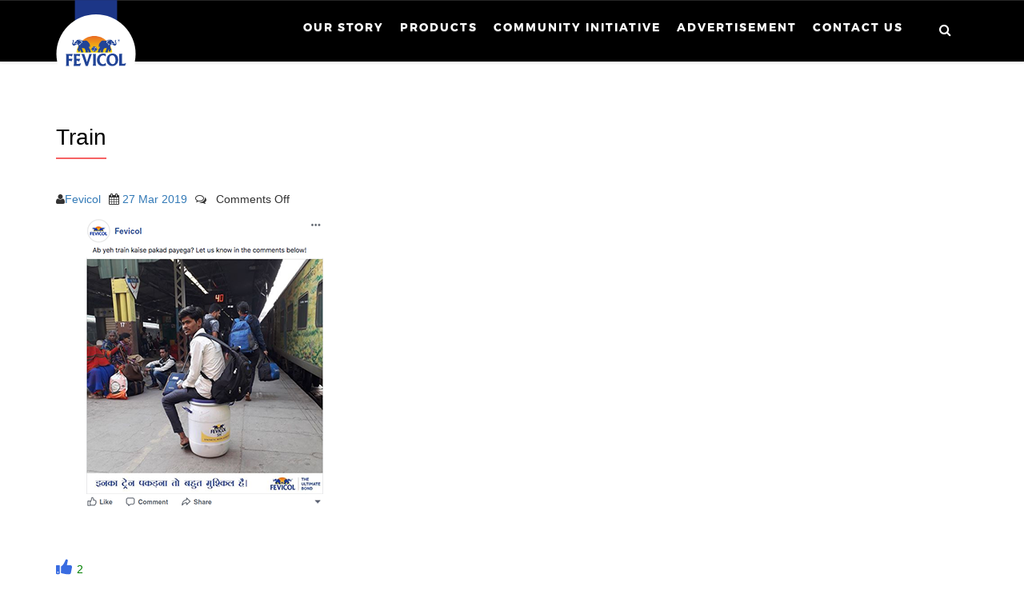

--- FILE ---
content_type: text/html; charset=UTF-8
request_url: https://fevicol.in/ad-campaign/train/
body_size: 14527
content:
<!DOCTYPE html><html lang="en-US"><head><style>img.lazy{min-height:1px}</style><link href="https://fevicol.in/wp-content/plugins/w3-total-cache/pub/js/lazyload.min.js" as="script"><meta charset="UTF-8"><meta name="viewport" content="width=device-width, initial-scale=1.0, maximum-scale=1.0"><link rel="profile" href="https://gmpg.org/xfn/11"><link rel="pingback" href="https://fevicol.in/xmlrpc.php"><title>Train &#8211; Fevicol</title><meta name='robots' content='max-image-preview:large' /><link rel='dns-prefetch' href='//fonts.googleapis.com' /><link rel="alternate" type="application/rss+xml" title="Fevicol &raquo; Feed" href="https://fevicol.in/feed/" /><link rel="alternate" type="application/rss+xml" title="Fevicol &raquo; Comments Feed" href="https://fevicol.in/comments/feed/" /> <script defer src="[data-uri]"></script> <style type="text/css">img.wp-smiley,
img.emoji {
	display: inline !important;
	border: none !important;
	box-shadow: none !important;
	height: 1em !important;
	width: 1em !important;
	margin: 0 0.07em !important;
	vertical-align: -0.1em !important;
	background: none !important;
	padding: 0 !important;
}</style><link rel='stylesheet' id='wti_like_post_style-css' href='https://fevicol.in/wp-content/cache/autoptimize/css/autoptimize_single_98f2c30a33bff7abe0b3bb7b79797322.css?ver=6.1.9' type='text/css' media='all' /><link rel='stylesheet' id='wp-block-library-css' href='https://fevicol.in/wp-includes/css/dist/block-library/style.min.css?ver=6.1.9' type='text/css' media='all' /><link rel='stylesheet' id='classic-theme-styles-css' href='https://fevicol.in/wp-includes/css/classic-themes.min.css?ver=1' type='text/css' media='all' /><style id='global-styles-inline-css' type='text/css'>body{--wp--preset--color--black: #000000;--wp--preset--color--cyan-bluish-gray: #abb8c3;--wp--preset--color--white: #ffffff;--wp--preset--color--pale-pink: #f78da7;--wp--preset--color--vivid-red: #cf2e2e;--wp--preset--color--luminous-vivid-orange: #ff6900;--wp--preset--color--luminous-vivid-amber: #fcb900;--wp--preset--color--light-green-cyan: #7bdcb5;--wp--preset--color--vivid-green-cyan: #00d084;--wp--preset--color--pale-cyan-blue: #8ed1fc;--wp--preset--color--vivid-cyan-blue: #0693e3;--wp--preset--color--vivid-purple: #9b51e0;--wp--preset--gradient--vivid-cyan-blue-to-vivid-purple: linear-gradient(135deg,rgba(6,147,227,1) 0%,rgb(155,81,224) 100%);--wp--preset--gradient--light-green-cyan-to-vivid-green-cyan: linear-gradient(135deg,rgb(122,220,180) 0%,rgb(0,208,130) 100%);--wp--preset--gradient--luminous-vivid-amber-to-luminous-vivid-orange: linear-gradient(135deg,rgba(252,185,0,1) 0%,rgba(255,105,0,1) 100%);--wp--preset--gradient--luminous-vivid-orange-to-vivid-red: linear-gradient(135deg,rgba(255,105,0,1) 0%,rgb(207,46,46) 100%);--wp--preset--gradient--very-light-gray-to-cyan-bluish-gray: linear-gradient(135deg,rgb(238,238,238) 0%,rgb(169,184,195) 100%);--wp--preset--gradient--cool-to-warm-spectrum: linear-gradient(135deg,rgb(74,234,220) 0%,rgb(151,120,209) 20%,rgb(207,42,186) 40%,rgb(238,44,130) 60%,rgb(251,105,98) 80%,rgb(254,248,76) 100%);--wp--preset--gradient--blush-light-purple: linear-gradient(135deg,rgb(255,206,236) 0%,rgb(152,150,240) 100%);--wp--preset--gradient--blush-bordeaux: linear-gradient(135deg,rgb(254,205,165) 0%,rgb(254,45,45) 50%,rgb(107,0,62) 100%);--wp--preset--gradient--luminous-dusk: linear-gradient(135deg,rgb(255,203,112) 0%,rgb(199,81,192) 50%,rgb(65,88,208) 100%);--wp--preset--gradient--pale-ocean: linear-gradient(135deg,rgb(255,245,203) 0%,rgb(182,227,212) 50%,rgb(51,167,181) 100%);--wp--preset--gradient--electric-grass: linear-gradient(135deg,rgb(202,248,128) 0%,rgb(113,206,126) 100%);--wp--preset--gradient--midnight: linear-gradient(135deg,rgb(2,3,129) 0%,rgb(40,116,252) 100%);--wp--preset--duotone--dark-grayscale: url('#wp-duotone-dark-grayscale');--wp--preset--duotone--grayscale: url('#wp-duotone-grayscale');--wp--preset--duotone--purple-yellow: url('#wp-duotone-purple-yellow');--wp--preset--duotone--blue-red: url('#wp-duotone-blue-red');--wp--preset--duotone--midnight: url('#wp-duotone-midnight');--wp--preset--duotone--magenta-yellow: url('#wp-duotone-magenta-yellow');--wp--preset--duotone--purple-green: url('#wp-duotone-purple-green');--wp--preset--duotone--blue-orange: url('#wp-duotone-blue-orange');--wp--preset--font-size--small: 13px;--wp--preset--font-size--medium: 20px;--wp--preset--font-size--large: 36px;--wp--preset--font-size--x-large: 42px;--wp--preset--spacing--20: 0.44rem;--wp--preset--spacing--30: 0.67rem;--wp--preset--spacing--40: 1rem;--wp--preset--spacing--50: 1.5rem;--wp--preset--spacing--60: 2.25rem;--wp--preset--spacing--70: 3.38rem;--wp--preset--spacing--80: 5.06rem;}:where(.is-layout-flex){gap: 0.5em;}body .is-layout-flow > .alignleft{float: left;margin-inline-start: 0;margin-inline-end: 2em;}body .is-layout-flow > .alignright{float: right;margin-inline-start: 2em;margin-inline-end: 0;}body .is-layout-flow > .aligncenter{margin-left: auto !important;margin-right: auto !important;}body .is-layout-constrained > .alignleft{float: left;margin-inline-start: 0;margin-inline-end: 2em;}body .is-layout-constrained > .alignright{float: right;margin-inline-start: 2em;margin-inline-end: 0;}body .is-layout-constrained > .aligncenter{margin-left: auto !important;margin-right: auto !important;}body .is-layout-constrained > :where(:not(.alignleft):not(.alignright):not(.alignfull)){max-width: var(--wp--style--global--content-size);margin-left: auto !important;margin-right: auto !important;}body .is-layout-constrained > .alignwide{max-width: var(--wp--style--global--wide-size);}body .is-layout-flex{display: flex;}body .is-layout-flex{flex-wrap: wrap;align-items: center;}body .is-layout-flex > *{margin: 0;}:where(.wp-block-columns.is-layout-flex){gap: 2em;}.has-black-color{color: var(--wp--preset--color--black) !important;}.has-cyan-bluish-gray-color{color: var(--wp--preset--color--cyan-bluish-gray) !important;}.has-white-color{color: var(--wp--preset--color--white) !important;}.has-pale-pink-color{color: var(--wp--preset--color--pale-pink) !important;}.has-vivid-red-color{color: var(--wp--preset--color--vivid-red) !important;}.has-luminous-vivid-orange-color{color: var(--wp--preset--color--luminous-vivid-orange) !important;}.has-luminous-vivid-amber-color{color: var(--wp--preset--color--luminous-vivid-amber) !important;}.has-light-green-cyan-color{color: var(--wp--preset--color--light-green-cyan) !important;}.has-vivid-green-cyan-color{color: var(--wp--preset--color--vivid-green-cyan) !important;}.has-pale-cyan-blue-color{color: var(--wp--preset--color--pale-cyan-blue) !important;}.has-vivid-cyan-blue-color{color: var(--wp--preset--color--vivid-cyan-blue) !important;}.has-vivid-purple-color{color: var(--wp--preset--color--vivid-purple) !important;}.has-black-background-color{background-color: var(--wp--preset--color--black) !important;}.has-cyan-bluish-gray-background-color{background-color: var(--wp--preset--color--cyan-bluish-gray) !important;}.has-white-background-color{background-color: var(--wp--preset--color--white) !important;}.has-pale-pink-background-color{background-color: var(--wp--preset--color--pale-pink) !important;}.has-vivid-red-background-color{background-color: var(--wp--preset--color--vivid-red) !important;}.has-luminous-vivid-orange-background-color{background-color: var(--wp--preset--color--luminous-vivid-orange) !important;}.has-luminous-vivid-amber-background-color{background-color: var(--wp--preset--color--luminous-vivid-amber) !important;}.has-light-green-cyan-background-color{background-color: var(--wp--preset--color--light-green-cyan) !important;}.has-vivid-green-cyan-background-color{background-color: var(--wp--preset--color--vivid-green-cyan) !important;}.has-pale-cyan-blue-background-color{background-color: var(--wp--preset--color--pale-cyan-blue) !important;}.has-vivid-cyan-blue-background-color{background-color: var(--wp--preset--color--vivid-cyan-blue) !important;}.has-vivid-purple-background-color{background-color: var(--wp--preset--color--vivid-purple) !important;}.has-black-border-color{border-color: var(--wp--preset--color--black) !important;}.has-cyan-bluish-gray-border-color{border-color: var(--wp--preset--color--cyan-bluish-gray) !important;}.has-white-border-color{border-color: var(--wp--preset--color--white) !important;}.has-pale-pink-border-color{border-color: var(--wp--preset--color--pale-pink) !important;}.has-vivid-red-border-color{border-color: var(--wp--preset--color--vivid-red) !important;}.has-luminous-vivid-orange-border-color{border-color: var(--wp--preset--color--luminous-vivid-orange) !important;}.has-luminous-vivid-amber-border-color{border-color: var(--wp--preset--color--luminous-vivid-amber) !important;}.has-light-green-cyan-border-color{border-color: var(--wp--preset--color--light-green-cyan) !important;}.has-vivid-green-cyan-border-color{border-color: var(--wp--preset--color--vivid-green-cyan) !important;}.has-pale-cyan-blue-border-color{border-color: var(--wp--preset--color--pale-cyan-blue) !important;}.has-vivid-cyan-blue-border-color{border-color: var(--wp--preset--color--vivid-cyan-blue) !important;}.has-vivid-purple-border-color{border-color: var(--wp--preset--color--vivid-purple) !important;}.has-vivid-cyan-blue-to-vivid-purple-gradient-background{background: var(--wp--preset--gradient--vivid-cyan-blue-to-vivid-purple) !important;}.has-light-green-cyan-to-vivid-green-cyan-gradient-background{background: var(--wp--preset--gradient--light-green-cyan-to-vivid-green-cyan) !important;}.has-luminous-vivid-amber-to-luminous-vivid-orange-gradient-background{background: var(--wp--preset--gradient--luminous-vivid-amber-to-luminous-vivid-orange) !important;}.has-luminous-vivid-orange-to-vivid-red-gradient-background{background: var(--wp--preset--gradient--luminous-vivid-orange-to-vivid-red) !important;}.has-very-light-gray-to-cyan-bluish-gray-gradient-background{background: var(--wp--preset--gradient--very-light-gray-to-cyan-bluish-gray) !important;}.has-cool-to-warm-spectrum-gradient-background{background: var(--wp--preset--gradient--cool-to-warm-spectrum) !important;}.has-blush-light-purple-gradient-background{background: var(--wp--preset--gradient--blush-light-purple) !important;}.has-blush-bordeaux-gradient-background{background: var(--wp--preset--gradient--blush-bordeaux) !important;}.has-luminous-dusk-gradient-background{background: var(--wp--preset--gradient--luminous-dusk) !important;}.has-pale-ocean-gradient-background{background: var(--wp--preset--gradient--pale-ocean) !important;}.has-electric-grass-gradient-background{background: var(--wp--preset--gradient--electric-grass) !important;}.has-midnight-gradient-background{background: var(--wp--preset--gradient--midnight) !important;}.has-small-font-size{font-size: var(--wp--preset--font-size--small) !important;}.has-medium-font-size{font-size: var(--wp--preset--font-size--medium) !important;}.has-large-font-size{font-size: var(--wp--preset--font-size--large) !important;}.has-x-large-font-size{font-size: var(--wp--preset--font-size--x-large) !important;}
.wp-block-navigation a:where(:not(.wp-element-button)){color: inherit;}
:where(.wp-block-columns.is-layout-flex){gap: 2em;}
.wp-block-pullquote{font-size: 1.5em;line-height: 1.6;}</style><link rel='stylesheet' id='contact-form-7-css' href='https://fevicol.in/wp-content/cache/autoptimize/css/autoptimize_single_0e4a098f3f6e3faede64db8b9da80ba2.css?ver=5.7.4' type='text/css' media='all' /><link rel='stylesheet' id='ultrabootstrap-bootstrap-css' href='https://fevicol.in/wp-content/cache/autoptimize/css/autoptimize_single_5ba37ad9163643c32251366754f08b2a.css?ver=6.1.9' type='text/css' media='all' /><link rel='stylesheet' id='ultrabootstrap-fontawesome-css' href='https://fevicol.in/wp-content/cache/autoptimize/css/autoptimize_single_0cf39a5ff77842c0f56c3b7dc74cd64b.css?ver=6.1.9' type='text/css' media='all' /><link rel='stylesheet' id='ultrabootstrap-googlefonts-css' href='//fonts.googleapis.com/css?family=Roboto%3A400%2C300%2C700&#038;ver=6.1.9' type='text/css' media='all' /><link rel='stylesheet' id='ultrabootstrap-style-css' href='https://fevicol.in/wp-content/cache/autoptimize/css/autoptimize_single_5d9b3e27a69f161b4ad3c03a8031b11b.css?ver=6.1.9' type='text/css' media='all' /><link rel='stylesheet' id='parent-style-css' href='https://fevicol.in/wp-content/cache/autoptimize/css/autoptimize_single_99ee84696a0f045b92be388c513327c1.css?ver=6.1.9' type='text/css' media='all' /><link rel='stylesheet' id='owl-carousel-css' href='https://fevicol.in/wp-content/cache/autoptimize/css/autoptimize_single_85586c221b9203d3d692c877e36651ee.css?ver=6.1.9' type='text/css' media='all' /><link rel='stylesheet' id='owl-carousel-theme-css' href='https://fevicol.in/wp-content/themes/ultrabootstrap-child/vendors/owlslider/owl.theme.default.min.css?ver=6.1.9' type='text/css' media='all' /><link rel='stylesheet' id='malihu-scrollbar-css-css' href='https://fevicol.in/wp-content/cache/autoptimize/css/autoptimize_single_3a5ae86209395bc1d53aedf835d5085a.css?ver=6.1.9' type='text/css' media='all' /><link rel='stylesheet' id='responsive-timeline-css' href='https://fevicol.in/wp-content/cache/autoptimize/css/autoptimize_single_c9efcc2798e8c31f4ea398e061eb1053.css?ver=6.1.9' type='text/css' media='all' /><link rel='stylesheet' id='ultrabootstrap-child-style-css' href='https://fevicol.in/wp-content/cache/autoptimize/css/autoptimize_single_5d9b3e27a69f161b4ad3c03a8031b11b.css?ver=6.1.9' type='text/css' media='all' /><link rel='stylesheet' id='ultrabootstrap-styleC-css' href='https://fevicol.in/wp-content/cache/autoptimize/css/autoptimize_single_c722b933a92b3d5f963c613b0df1de59.css?ver=6.1.9' type='text/css' media='all' /><link rel='stylesheet' id='responsive-styleC-css' href='https://fevicol.in/wp-content/cache/autoptimize/css/autoptimize_single_9f2dde54e765d2b76fd937fd07285c99.css?ver=6.1.9' type='text/css' media='all' /> <script type='text/javascript' src='https://fevicol.in/wp-includes/js/jquery/jquery.min.js?ver=3.6.1' id='jquery-core-js'></script> <script defer type='text/javascript' src='https://fevicol.in/wp-includes/js/jquery/jquery-migrate.min.js?ver=3.3.2' id='jquery-migrate-js'></script> <script defer id="wti_like_post_script-js-extra" src="[data-uri]"></script> <script defer type='text/javascript' src='https://fevicol.in/wp-content/cache/autoptimize/js/autoptimize_single_15f74e0957c3d6451d4b64c1a3975987.js?ver=6.1.9' id='wti_like_post_script-js'></script> <link rel="https://api.w.org/" href="https://fevicol.in/wp-json/" /><link rel="EditURI" type="application/rsd+xml" title="RSD" href="https://fevicol.in/xmlrpc.php?rsd" /><link rel="wlwmanifest" type="application/wlwmanifest+xml" href="https://fevicol.in/wp-includes/wlwmanifest.xml" /><meta name="generator" content="WordPress 6.1.9" /><link rel="canonical" href="https://fevicol.in/ad-campaign/train/" /><link rel='shortlink' href='https://fevicol.in/?p=1442' /><link rel="alternate" type="application/json+oembed" href="https://fevicol.in/wp-json/oembed/1.0/embed?url=https%3A%2F%2Ffevicol.in%2Fad-campaign%2Ftrain%2F" /><link rel="alternate" type="text/xml+oembed" href="https://fevicol.in/wp-json/oembed/1.0/embed?url=https%3A%2F%2Ffevicol.in%2Fad-campaign%2Ftrain%2F&#038;format=xml" /><link rel="stylesheet" href="https://cdn.jsdelivr.net/npm/bootstrap@3.3.7/dist/css/bootstrap.min.css" integrity="sha384-BVYiiSIFeK1dGmJRAkycuHAHRg32OmUcww7on3RYdg4Va+PmSTsz/K68vbdEjh4u" crossorigin="anonymous"><link rel="stylesheet" href="https://cdn.jsdelivr.net/npm/bootstrap@3.3.7/dist/css/bootstrap-theme.min.css" integrity="sha384-rHyoN1iRsVXV4nD0JutlnGaslCJuC7uwjduW9SVrLvRYooPp2bWYgmgJQIXwl/Sp" crossorigin="anonymous">  <script defer src="https://cdn.jsdelivr.net/npm/bootstrap@3.3.7/dist/js/bootstrap.min.js" integrity="sha384-Tc5IQib027qvyjSMfHjOMaLkfuWVxZxUPnCJA7l2mCWNIpG9mGCD8wGNIcPD7Txa" crossorigin="anonymous"></script> <link rel="icon" href="https://fevicol.in/wp-content/uploads/2017/08/cropped-fevicol-logo-1-32x32.png" sizes="32x32" /><link rel="icon" href="https://fevicol.in/wp-content/uploads/2017/08/cropped-fevicol-logo-1-192x192.png" sizes="192x192" /><link rel="apple-touch-icon" href="https://fevicol.in/wp-content/uploads/2017/08/cropped-fevicol-logo-1-180x180.png" /><meta name="msapplication-TileImage" content="https://fevicol.in/wp-content/uploads/2017/08/cropped-fevicol-logo-1-270x270.png" /><style type="text/css" id="wp-custom-css">.design-ideas{
	display:none !important;
}
#menu-item-387 {
    display: none !important;
}
#menu-item-184 {
    display: none !important;
}</style> <script defer src="https://www.googletagmanager.com/gtag/js?id=UA-122454798-1"></script> <script defer src="[data-uri]"></script>  <script defer src="[data-uri]"></script> <meta name="facebook-domain-verification" content="dcg8wrhmjkv3b43mj8ph0h94iah0ia" /></head><body data-rsssl=1 class="ad-campaign-template-default single single-ad-campaign postid-1442 wp-custom-logo">
 <noscript><iframe src="https://www.googletagmanager.com/ns.html?id=GTM-NMCSFR8"
height="0" width="0" style="display:none;visibility:hidden"></iframe></noscript><header class="site-header"><section class="logo-menu"><nav class="navbar navbar-default navbar-fixed-top"><div class="container"><div class="navbar-header"> <button type="button" class="navbar-toggle collapsed" data-toggle="collapse" data-target="#bs-example-navbar-collapse-1"> <span class="sr-only">Toggle navigation</span> <span class="icon-bar"></span> <span class="icon-bar"></span> <span class="icon-bar"></span> </button><div class="logo-tag"> <a href="https://fevicol.in/"> <svg id="logo" xmlns="http://www.w3.org/2000/svg" xmlns:xlink="http://www.w3.org/1999/xlink" version="1.1" id="Layer_1" x="0" y="0" viewBox="0 0 100 117" xml:space="preserve" enable-background="new 0 0 100 117"><style type="text/css">.st0 {
                                                fill: #1C3687;
                                            }
                                            
                                            .st1 {
                                                fill: #FFFFFF;
                                            }
                                            
                                            .st2 {
                                                fill: url(#SVGID_1_);
                                            }
                                            
                                            .st3 {
                                                fill: #214497;
                                            }
                                            #circle-content {
                                                 -webkit-transform: translateY0);
                                                 -moz-transform: translateY(0);
                                                 -ms-transform: translateY(0);
                                                 transform: translateY(0);
                                            }   
                                            @media (max-width: 991px) {
                                                .st0 {
                                                    display: none;
                                                }
                                                #circle-content {
                                                    -webkit-transform: translateY(-18px);
                                                    -moz-transform: translateY(-18px);
                                                    -ms-transform: translateY(-18px);
                                                    transform: translateY(-18px);
                                                }
                                            }</style><rect x="23.6" y="0.1" class="st0 ribbon-bar" width="52.8" height="78.9" /> <g id="circle-content"> <circle class="st1 white-circle" cx="50" cy="67.4" r="49.5" /> <linearGradient id="SVGID_1_" gradientUnits="userSpaceOnUse" x1="55.24" y1="31.82" x2="55.24" y2="52.5" gradientTransform="matrix(0.9999 0 0 0.9999 -7.2814 13.2084)"> <stop offset="0" stop-color="#EB6C25" /> <stop offset="1" stop-color="#F6D809" /> </linearGradient> <path class="st2" d="M47.9 45c11.7 0 21.4 9 22.4 20.7H25.6C26.5 54 36.2 45 47.9 45" /> <path class="st3" d="M47.4 64.9v-0.3c-1.4-0.2-2.5-1.3-2.7-2.7h-0.4v-0.3h-1.9l-0.2-0.4h2.1v-0.3h0.4c0.2-1.4 1.3-2.5 2.7-2.7v-0.4h0.9v0.4c1.4 0.2 2.5 1.3 2.7 2.7h0.4v0.3h2.1l-0.2 0.4h-1.9v0.3H51c-0.2 1.4-1.3 2.5-2.7 2.7v0.3H47.4L47.4 64.9z" /> <path class="st1" d="M47 58.8v0.5c-0.5 0-0.9 0.4-1.5 1C45.7 59.6 46.2 59 47 58.8z" /> <path class="st1" d="M48.7 64v-0.5c0.5 0 0.9-0.4 1.5-1C50 63.3 49.4 63.8 48.7 64z" /> <path class="st1" d="M50.7 61.3c-0.5-0.9-1.1-1.7-2.1-1.8v-0.7C49.8 59.1 50.6 60.1 50.7 61.3z" /> <rect x="48.3" y="58.6" class="st1" width="0.3" height="3.6" /> <path class="st1" d="M45.2 61.6c0.5 0.9 1.1 1.6 2.1 1.8v0.7C46.1 63.7 45.3 62.7 45.2 61.6z" /> <rect x="47.2" y="60.7" class="st1" width="0.3" height="3.6" /> <path class="st3" d="M53.1 62.3c-0.5 1-0.8 2.2-0.9 3.3h3.2c-0.6-1.2 0-2.3 1-3 -0.4 1.1-0.8 2.1-0.5 3h3.2c-0.4-0.6-0.6-1.3-0.4-2 0.4-1.1 0.8-2.1 1.4-3.1 1.2 0 2.3-0.3 3.3-0.8 -0.1 0.8-0.3 1.6-0.5 2.3 -0.4 1.2-1.1 2.6-1.4 3.6h3.2c-0.3-1.2 0.8-3.2 1.3-3.8l0.2 0.4c0.1 0.1 0.1 0.3 0 0.5 -0.2 0.3-0.4 0.7-0.6 0.9l1.9 1.5c0-0.2 0.1-0.4 0.1-0.5 0.3-0.8 0.8-1.5 1.2-2.2 0.4-0.7 0.3-0.8-0.1-1.4s-0.9-1.2-0.9-1.9c-0.1-1-0.1-1.9 0.2-2.9 0.3-0.5 0.3-0.6 0.9-0.6 0.4 0.1 0.7 0.2 1 0.4 -0.1-0.3-0.3-0.6-0.4-0.9 0.7 0.1 1.3 0.6 2 1.2 0.9 0.7 2.1 0.9 3.1 0.4 0.7-0.4 1-1.1 1-1.8 0-0.5-0.1-1-0.2-1.4 -0.2-0.5-0.5-0.8-0.7-1.3 -0.2-0.7 0.1-1.4 0.8-1.7 -0.4 0-0.6 0-0.9-0.1 -0.2-0.7-0.2-0.8-0.2-0.8 -0.7 0.7-1 1.4-0.7 2.4 0.3 0.6 0.5 1.2 0.7 1.9 0.1 0.3-0.1 1.1-0.5 1.1 -0.5 0-0.6-0.5-0.8-0.9 -0.1-0.4-0.3-0.7-0.6-1 -0.5-0.5-1-1-1.5-1.4 -0.3-0.3-0.6-0.8-0.9-1.1 -0.3-0.3-0.6-0.6-1-0.7 -0.2 0-0.3-0.1-0.5-0.1 -0.8 0-1.5-0.1-2.3-0.2 -1.1 0.1-1.5 0.5-2.3 1 -0.7 0.3-1.4 0.4-2.1 0.3 -1.7 0.1-2.8-0.1-3.5-0.1 -0.5 0.1-1.1 0.3-1.5 0.5 -0.5 0.4-1 0.9-1.4 1.5 -0.7 0.9-1.5 1.5-1.8 2.7 -0.1 0.6-0.2 1.1-0.3 1.7 -0.1 0.7 0 1.5 0.4 2.1l0.3-0.1c-0.3-0.5-0.3-1.1-0.1-1.7 0.5 0.6 0.8 1.3 0.7 2.1C54.1 60.5 53.6 61.5 53.1 62.3z" /> <path class="st1" d="M69.4 53.3c-0.3 0-0.6-0.3-0.7-0.6 0-0.5 1.2-0.3 1.3 0.2S69.8 53.4 69.4 53.3z" /> <path class="st1" d="M65.8 56.7c-0.1-1.2-0.4-2-1.4-2.5 -0.8-0.4-1.6-1.2-1.5-2.3 0.7-0.1 1.4-0.4 1.8-1 0.6-0.5 1.3-0.7 2.1-0.7 0.4 0 0.8 0.1 1.1 0.3 -0.5-0.1-1.1-0.1-1.6 0.1s-0.9 0.5-1.2 0.9c-0.4 0.4-0.8 0.9-1.4 0.9 -0.1 0.6 0.3 1.1 0.8 1.4 0.3 0.2 0.6 0.3 0.9 0.5 0.4 0.4 0.7 0.9 0.9 1.4 0.4-0.4 0.6-0.9 0.7-1.4C67.2 55.3 66.7 56.3 65.8 56.7z" /> <path class="st1" d="M72.7 54.5c-0.5 0-1 0-1.6 0 -0.6-0.1-1.2-0.2-1.8-0.4C69.1 54 69 54 69 54.2c0.1 0.2 0.2 0.5 0.3 0.7 0.3 0.2 0.7 0.3 1 0.2 0.8 0 1.6-0.1 2.3-0.3L72.7 54.5 72.7 54.5z" /> <path class="st3" d="M42.7 62.3c0.5 1 0.8 2.2 0.9 3.3h-3.2c0.6-1.2 0-2.3-1-3 0.4 1.1 0.8 2.1 0.5 3h-3.2c0.4-0.6 0.6-1.3 0.4-2 -0.4-1.1-0.8-2.1-1.4-3.1 -1.2 0-2.3-0.3-3.3-0.8 0.1 0.8 0.3 1.6 0.5 2.3 0.4 1.2 1.1 2.6 1.4 3.6h-3.1c0.3-1.2-0.8-3.2-1.3-3.8l-0.2 0.4c-0.1 0.1-0.1 0.3 0 0.5 0.2 0.3 0.4 0.7 0.6 0.9l-1.9 1.5c0-0.2-0.1-0.4-0.1-0.5 -0.3-0.8-0.8-1.5-1.2-2.2 -0.4-0.7-0.3-0.8 0.1-1.4s0.9-1.2 0.9-1.9c0.1-1 0.1-1.9-0.2-2.9 -0.3-0.5-0.3-0.6-0.9-0.6 -0.4 0.1-0.7 0.2-1 0.4 0.1-0.3 0.3-0.6 0.4-0.9 -0.7 0.1-1.3 0.6-2 1.2 -0.9 0.7-2.1 0.9-3.1 0.4 -0.7-0.4-1-1.1-1-1.8 0-0.5 0.1-1 0.2-1.4 0.2-0.5 0.5-0.8 0.7-1.3 0.2-0.7-0.1-1.4-0.8-1.7 0.4 0 0.6 0 0.9-0.1 0.2-0.7 0.2-0.8 0.2-0.8 0.7 0.7 1 1.4 0.7 2.4 -0.3 0.6-0.5 1.2-0.7 1.9C21.4 54.2 21.6 55 22 55c0.5 0 0.6-0.5 0.8-0.9 0.1-0.4 0.3-0.7 0.6-1 0.5-0.5 0.9-1 1.5-1.4 0.3-0.3 0.6-0.8 0.9-1.1 0.3-0.3 0.6-0.6 1-0.7 0.2 0 0.3-0.1 0.5-0.1 0.8 0 1.5-0.1 2.3-0.2 1.1 0.1 1.5 0.5 2.3 1 0.7 0.2 1.4 0.4 2.1 0.3 1.7 0.1 2.8-0.1 3.5-0.1 0.5 0.1 1.1 0.3 1.5 0.5 0.5 0.4 1 0.9 1.4 1.5 0.7 0.9 1.5 1.5 1.8 2.7 0.1 0.6 0.2 1.1 0.3 1.7 0.1 0.7 0 1.5-0.4 2.1l-0.2-0.1c0.3-0.5 0.3-1.1 0.1-1.7 -0.5 0.6-0.8 1.3-0.7 2.1C41.8 60.5 42.2 61.4 42.7 62.3z" /> <path class="st1" d="M26.4 53.3c0.3 0 0.6-0.3 0.7-0.6 0-0.5-1.2-0.3-1.3 0.2S26 53.4 26.4 53.3z" /> <path class="st1" d="M30 56.7c0.1-1.2 0.4-2 1.4-2.5 0.8-0.4 1.6-1.2 1.5-2.3 -0.7-0.1-1.4-0.4-1.8-1 -0.6-0.5-1.3-0.8-2.1-0.7 -0.4 0-0.8 0.1-1.1 0.3 0.5-0.1 1.1-0.1 1.6 0.1s0.9 0.5 1.2 0.9c0.4 0.4 0.8 0.9 1.4 0.9 0 0.6-0.3 1.1-0.8 1.3 -0.3 0.2-0.6 0.3-0.9 0.5 -0.4 0.4-0.7 0.9-0.9 1.4 -0.4-0.4-0.6-0.8-0.7-1.3C28.6 55.3 29.1 56.3 30 56.7z" /> <path class="st1" d="M23.1 54.5c0.5 0 1 0 1.6 0 0.6-0.1 1.2-0.2 1.8-0.4 0.2-0.1 0.3-0.1 0.3 0.1 -0.1 0.2-0.2 0.5-0.3 0.7 -0.3 0.2-0.7 0.3-1 0.2 -0.8 0-1.6-0.1-2.3-0.3L23.1 54.5 23.1 54.5z" /> <path class="st3" d="M78.4 51.9h0.1 0.1 0.1 0.1 0.1l0.1-0.1 0.1-0.1 0.1-0.1 0.1-0.1 0.1-0.1 0.1-0.1v-0.1 -0.1 0V51v-0.2 -0.1 -0.1 -0.1 -0.1l-0.1-0.1 -0.1-0.1 -0.1-0.1L79.1 50 79 49.9l-0.1-0.1h-0.1 -0.1 -0.1 -0.1 -0.2 -0.1 -0.1H78h-0.1l-0.1 0.1L77.7 50l-0.1 0.1 -0.1 0.1 -0.1 0.1 -0.1 0.1v0.1 0.1 0.1 0.1V51v0.1 0.1 0.1 0.1l0.1 0.1 0.1 0.1 0.1 0.1 0.1 0.1 0.1 0.1 0.1 0.1H78h0.1 0.1 0.1L78.4 51.9 78.4 51.9zM78.4 52.2c-0.8 0-1.4-0.6-1.4-1.4s0.6-1.4 1.4-1.4 1.4 0.6 1.4 1.4C79.8 51.5 79.2 52.2 78.4 52.2L78.4 52.2 78.4 52.2zM77.9 51.5V50h0.7c0.2 0 0.4 0.2 0.4 0.4l0 0c0 0.2-0.1 0.3-0.2 0.4 0.1 0.1 0.2 0.1 0.2 0.4s0 0.3 0.1 0.3l0 0h-0.3c0-0.1 0-0.2 0-0.3 0-0.2 0-0.3-0.2-0.3h-0.3v0.6H77.9L77.9 51.5zM78.2 50.7v-0.4h0.4c0.1 0 0.2 0.1 0.2 0.2l0 0c0 0.1-0.1 0.2-0.2 0.2 0 0 0 0-0.1 0L78.2 50.7 78.2 50.7z" /> <path class="st3" d="M82.9 67.3c-0.4 0.9-0.6 1.8-0.5 2.8v9.7h2.3c1.1-0.1 2.1-0.5 2.9-1.1l-1.3 3.5h-7.6c0.5-0.6 0.4-1.5 0.4-2.4v-9.3c0.1-1.1-0.1-2.1-0.5-3.1L82.9 67.3 82.9 67.3zM63.2 75.1c0-3.6 1.8-6.3 4.3-7.5 2.8-1.3 6.2-0.7 8.3 1.5 1.4 1.4 1.9 3.5 1.9 5.8 0 4.6-3.4 7.6-7.1 7.7C66.3 82.6 63.2 79.6 63.2 75.1L63.2 75.1 63.2 75.1zM67.2 77.2c1 2.3 2.8 3.9 5.4 2.5 1.3-0.9 1.9-2.8 1.8-4.4 -0.4-5.9-3.3-6.8-5.9-5.6C66.6 70.6 66.1 74.8 67.2 77.2L67.2 77.2 67.2 77.2zM62.2 70.9c-2.6-3.4-7.8-1.4-7.6 3.9 0 1.7 0.4 3.6 2.2 4.9 1.4 1 3.5 0.8 5.5-1.2l0.1 3.4c-2.2 0.9-5.8 1.3-8.4-0.6 -3.6-2.6-3.6-8.7-0.7-12 2.1-2.3 5.7-2.8 8.9-1.8V70.9L62.2 70.9 62.2 70.9zM46.4 79.9v-9c0-1.2 0.2-2.5-0.4-3.5h4.1c-0.7 1-0.4 2.2-0.4 3.5v8.8c-0.1 0.9 0.1 1.8 0.5 2.6h-4.3C46.3 81.6 46.5 80.7 46.4 79.9L46.4 79.9 46.4 79.9zM35.6 67.5c-0.2 0.5 0.2 1.4 0.4 2l2.7 8.2 2.6-8.6c0.2-0.5 0.3-1.1 0.1-1.6h3.7c-0.6 0.8-1 1.7-1.3 2.7l-4 12.2h-2.7l-3.8-11.2c-0.4-1.3-1-2.6-1.8-3.7H35.6L35.6 67.5zM22.4 79.7v-9.8c0.1-0.8-0.1-1.7-0.5-2.4h8.6l-1.2 3.2c-1-1-2.2-1.1-3.7-1v3.9h4.7L28.9 77c-0.9-0.8-2-1.2-3.2-1.2V80c1.5 0.1 3.5 0 4.9-0.7l0.8-0.4L30 82.4h-8.1C22.4 81.6 22.4 80.7 22.4 79.7L22.4 79.7 22.4 79.7zM21.1 67.4l-1.3 3.3c-1.1-0.9-2.5-1.2-3.8-1v3.9h4.7l-1.3 3.2C18.5 76 17.3 75.9 16 76v4c0 0.8 0.1 1.6 0.5 2.4h-4.2c0.5-0.7 0.4-1.6 0.4-2.7v-9.9c0.1-0.8-0.1-1.6-0.4-2.4H21.1z" /> </g> </svg> </a></div></div><form class="navbar-form navbar-right" role="search"><ul class="pull-right search-list"><li><div class="main-search"> <button class="btn btn-search" type="button" aria-expanded="false"> <i class="fa fa-search"></i> </button><div class="search-box"><div class="well search-well"><form method="get" action="https://fevicol.in/"> <input type="text" class="form-control" placeholder="Search a keyword" autofocus value="" name="s"></form> <span id="close-search" class="glyphicon glyphicon-remove"></span></div></div></div></li></ul></form><div class="collapse navbar-collapse" id="bs-example-navbar-collapse-1"><div class="menu-main-navigation-container"><ul id="menu-main-navigation" class="nav navbar-nav"><li id="menu-item-386" class="menu-item menu-item-type-post_type menu-item-object-page menu-item-386"><a title="Our Story" href="https://fevicol.in/about/">Our Story</a></li><li id="menu-item-31" class="menu-item menu-item-type-custom menu-item-object-custom menu-item-has-children menu-item-31 dropdown"><a title="Products" data-toggle="dropdown" class="dropdown-toggle" aria-haspopup="true">Products <span class="caret"></span></a><ul role="menu" class=" dropdown-menu"><li id="menu-item-367" class="menu-item menu-item-type-post_type menu-item-object-page menu-item-367"><a title="Wood Work Adhesive" href="https://fevicol.in/wood-work-adhesive/">Wood Work Adhesive</a></li><li id="menu-item-365" class="menu-item menu-item-type-post_type menu-item-object-page menu-item-365"><a title="Flooring &#038; Footwear" href="https://fevicol.in/flooring-footwear/">Flooring &#038; Footwear</a></li><li id="menu-item-371" class="menu-item menu-item-type-post_type menu-item-object-page menu-item-371"><a title="Foam &#038; UpHolstery" href="https://fevicol.in/foam-upholstery/">Foam &#038; UpHolstery</a></li><li id="menu-item-378" class="menu-item menu-item-type-post_type menu-item-object-page menu-item-378"><a title="Joineries" href="https://fevicol.in/joineries/">Joineries</a></li></ul></li><li id="menu-item-538" class="menu-item menu-item-type-post_type menu-item-object-page menu-item-538"><a title="Community Initiative" href="https://fevicol.in/community-initiative/">Community Initiative</a></li><li id="menu-item-387" class="menu-item menu-item-type-post_type menu-item-object-page menu-item-387"><a title="Design Ideas" href="https://fevicol.in/design-ideas/">Design Ideas</a></li><li id="menu-item-845" class="menu-item menu-item-type-post_type menu-item-object-page menu-item-845"><a title="Advertisement" href="https://fevicol.in/advertisement/">Advertisement</a></li><li id="menu-item-702" class="menu-item menu-item-type-post_type menu-item-object-page menu-item-702"><a title="Contact Us" href="https://fevicol.in/contact-us/">Contact Us</a></li></ul></div></div></div></nav></section></header><div class="modal fade bond-modal" tabindex="-1" role="dialog" aria-labelledby="bond-modal"><div class="modal-dialog" role="document"><div class="modal-content"> <button type="button" class="close" data-dismiss="modal" aria-label="Close"><img class="lazy" src="data:image/svg+xml,%3Csvg%20xmlns='http://www.w3.org/2000/svg'%20viewBox='0%200%201%201'%3E%3C/svg%3E" data-src="https://fevicol.in/wp-content/themes/ultrabootstrap-child/images/close-btn.png" alt="Bond Logo"></button><div class="modal-header"><div class="bg-heading"><h2 class="title-tx">Find a Solution <span class="line-border"></span></h2></div></div><div class="modal-body"><div class="bond-search-cont"> I am looking to bond <select class="select"><option value="All" selected>Paper</option><option value="Advertiser">Wood</option><option value="Deal">Marine</option> </select> with <select class="select"><option value="All" selected>Wood</option><option value="Advertiser">Paper</option><option value="Deal">Plastic</option> </select></div><div class="bond-search-cont"> for <select class="select"><option value="All" selected>Interior</option><option value="Advertiser">Exterior</option> </select> purposes.</div></div></div></div></div><div class="spacer"><div class="container"><div class="row"><div class="col-sm-9"><section class="page-section"><div class="detail-content"><div class="page-title"><h1>Train</h1></div><div class="single-post"><div class="info"><ul class="list-inline"><li><i class="fa fa-user"></i><a href="https://fevicol.in/author/fev8wptd/">Fevicol</a></li><li><i class="fa fa-calendar"></i> <a href="https://fevicol.in/2019/03/27/">27 Mar 2019</a></li><li><i class="fa fa-comments-o"></i> &nbsp; <span>Comments Off<span class="screen-reader-text"> on Train</span></span></li></ul></div><div class="post-content"> <img width="370" height="370" src="data:image/svg+xml,%3Csvg%20xmlns='http://www.w3.org/2000/svg'%20viewBox='0%200%20370%20370'%3E%3C/svg%3E" data-src="https://fevicol.in/wp-content/uploads/2019/03/Train.png" class="attachment-full size-full wp-post-image lazy" alt="" decoding="async" data-srcset="https://fevicol.in/wp-content/uploads/2019/03/Train.png 370w, https://fevicol.in/wp-content/uploads/2019/03/Train-150x150.png 150w, https://fevicol.in/wp-content/uploads/2019/03/Train-204x204.png 204w" data-sizes="(max-width: 370px) 100vw, 370px" /><article class="spacer"><div class='watch-action'><div class='watch-position align-left'><div class='action-like'><a class='lbg-style1 like-1442 jlk' href='void(0)' data-task='like' data-post_id='1442' data-nonce='acfd168fa1' rel='nofollow'><img class='wti-pixel lazy' src="data:image/svg+xml,%3Csvg%20xmlns='http://www.w3.org/2000/svg'%20viewBox='0%200%201%201'%3E%3C/svg%3E" data-src='https://fevicol.in/wp-content/plugins/wti-like-post/images/pixel.gif' title='Like' /><span class='lc-1442 lc'>2</span></a></div></div><div class='status-1442 status align-left'></div></div><div class='wti-clear'></div></article><div class="post-info">Tags: <a href="https://fevicol.in/tag/digital/" rel="tag">digital</a></div></div></div><div id="comments" class="comments-area"></div></div></section></div><div class="col-sm-3"><div id="secondary" class="widget-area" role="complementary"></div></div></div></div></div><div class="scroll-top-wrapper"> <span class="scroll-top-inner"> <i class="fa fa-2x fa-angle-up"></i> </span></div><footer class="clearfix"><div class="footers"><div class="container"><div class="row"><div class="col-md-8"><div class="row footer-links"><div id="nav_menu-8" class="widget col-md-3 col-sm-6 widget_nav_menu"><h4 class="widget-title">About Us</h4><div class="menu-our-story-container"><ul id="menu-our-story" class="menu"><li id="menu-item-67" class="menu-item menu-item-type-custom menu-item-object-custom menu-item-67"><a href="https://fevicol.in/about/#history">History</a></li><li id="menu-item-68" class="menu-item menu-item-type-custom menu-item-object-custom menu-item-68"><a href="https://fevicol.in/about/#innovation">Innovation</a></li><li id="menu-item-69" class="menu-item menu-item-type-custom menu-item-object-custom menu-item-69"><a href="https://fevicol.in/about/#awards-accomplishment">Awards &#038; Accomplishment</a></li></ul></div></div><div id="nav_menu-3" class="widget col-md-3 col-sm-6 widget_nav_menu"><h4 class="widget-title">Products</h4><div class="menu-products-container"><ul id="menu-products" class="menu"><li id="menu-item-843" class="menu-item menu-item-type-post_type menu-item-object-page menu-item-843"><a href="https://fevicol.in/wood-work-adhesive/">Wood Working</a></li><li id="menu-item-841" class="menu-item menu-item-type-post_type menu-item-object-page menu-item-841"><a href="https://fevicol.in/flooring-footwear/">Flooring &#038; Footwear</a></li><li id="menu-item-840" class="menu-item menu-item-type-post_type menu-item-object-page menu-item-840"><a href="https://fevicol.in/foam-upholstery/">Foam &#038; Upholstery</a></li><li id="menu-item-839" class="menu-item menu-item-type-post_type menu-item-object-page menu-item-839"><a href="https://fevicol.in/joineries/">Joineries</a></li></ul></div></div><div id="nav_menu-4" class="widget col-md-3 col-sm-6 widget_nav_menu"><h4 class="widget-title">Community Initiatives</h4><div class="menu-community-initiatives-container"><ul id="menu-community-initiatives" class="menu"><li id="menu-item-850" class="menu-item menu-item-type-post_type menu-item-object-page menu-item-850"><a href="https://fevicol.in/community-initiative/">About FCC</a></li><li id="menu-item-852" class="menu-item menu-item-type-post_type menu-item-object-page menu-item-852"><a href="https://fevicol.in/community-initiative/loyalty-program/">Loyalty Program</a></li><li id="menu-item-289" class="menu-item menu-item-type-custom menu-item-object-custom menu-item-289"><a href="https://fevicol.in/community-initiative/#csr-activity">CSR Activities</a></li><li id="menu-item-851" class="menu-item menu-item-type-post_type menu-item-object-page menu-item-851"><a href="https://fevicol.in/community-initiative/other-initiatives/">Other Initiatives</a></li></ul></div></div><div id="nav_menu-5" class="widget col-md-3 col-sm-6 widget_nav_menu"><h4 class="widget-title">Contact Us</h4><div class="menu-contact-us-container"><ul id="menu-contact-us" class="menu"><li id="menu-item-1208" class="menu-item menu-item-type-post_type menu-item-object-page menu-item-1208"><a href="https://fevicol.in/contact-us/">Get In Touch</a></li><li id="menu-item-1209" class="menu-item menu-item-type-custom menu-item-object-custom menu-item-1209"><a href="https://fevicol.in/contact-us#contact-form">Feedback</a></li></ul></div></div><div id="nav_menu-7" class="widget col-md-3 col-sm-6 widget_nav_menu"><h4 class="widget-title">Career</h4><div class="menu-careers-container"><ul id="menu-careers" class="menu"><li id="menu-item-403" class="menu-item menu-item-type-custom menu-item-object-custom menu-item-403"><a target="_blank" rel="noopener" href="https://www.pidilite.com/careers/working-with-us">Job @ Pidilite</a></li></ul></div></div></div></div><div class="col-md-4"><div class="row"><div class="col-xs-6 col-xs-push-6"></div><div class="col-xs-6 col-xs-pull-6"><div class="social-icon"><h3 class="widget-title">Social Media</h3><ul class="list-inline social"><li class="facebook"><a href="https://www.facebook.com/fevicol/"><i class="fa fa-facebook"></i></a></li><li class="twitter"><a href="https://twitter.com/StuckByFevicol"><i class="fa fa-twitter"></i></a></li><li class="instagram"><a href="https://www.instagram.com/fevicolkajod/?hl=en"><i class="fa fa-instagram"></i></a></li><li class="youtube"><a href="https://www.youtube.com/channel/UC3_l3w7o8vR_O9YiOvgPVsw?view_as=subscriber"><i class="fa fa-youtube-play"></i></a></li></ul></div></div></div></div></div></div></div><div class="copyright"><div class="container"><div class="ft-bottom"> <a href="https://fevicol.in">Copyright &copy; 2016 Fevicol. All Rights Reserved.</a></div></div></div></footer> <script defer src="[data-uri]"></script> <script defer type='text/javascript' src='https://fevicol.in/wp-content/cache/autoptimize/js/autoptimize_single_7f0734e228d3f1a255a8b817a5005b8e.js?ver=5.7.4' id='swv-js'></script> <script defer id="contact-form-7-js-extra" src="[data-uri]"></script> <script defer type='text/javascript' src='https://fevicol.in/wp-content/cache/autoptimize/js/autoptimize_single_0fc4d72558c0e4f809b089639b6abecf.js?ver=5.7.4' id='contact-form-7-js'></script> <script defer type='text/javascript' src='https://fevicol.in/wp-content/themes/ultrabootstrap-child/vendors/owlslider/owl.carousel.min.js?ver=1.0.0' id='owlcarousel-scripts-min-js'></script> <script defer type='text/javascript' src='https://fevicol.in/wp-content/cache/autoptimize/js/autoptimize_single_ad687efb679ae6e18e41e94b1aca78e2.js?ver=1.0.0' id='history_timeline_slider-js'></script> <script defer type='text/javascript' src='https://fevicol.in/wp-content/themes/ultrabootstrap-child/vendors/elastislide-carousel/jquery.tinycarousel.min.js?ver=1.0.0' id='elastislide-scripts_1-js'></script> <script defer type='text/javascript' src='https://fevicol.in/wp-content/themes/ultrabootstrap-child/vendors/isotope/isotope.pkgd.min.js?ver=1.0.0' id='isotope-scripts_1-js'></script> <script defer type='text/javascript' src='https://fevicol.in/wp-content/cache/autoptimize/js/autoptimize_single_87c45a8c99ff0e871b26c5b8128762bc.js?ver=1.0.0' id='selectric-scripts_1-js'></script> <script defer type='text/javascript' src='https://fevicol.in/wp-content/cache/autoptimize/js/autoptimize_single_1173336587c5e5d6a7cf8ae3e6a23d25.js?ver=1.0.0' id='classie-scripts-js'></script> <script defer type='text/javascript' src='https://fevicol.in/wp-content/cache/autoptimize/js/autoptimize_single_63ae61b0328bff414d71017a4a79b9dd.js?ver=1.0.0' id='main-scripts-js'></script> <script defer type='text/javascript' src='https://fevicol.in/wp-content/themes/ultrabootstrap-child/vendors/ElasticCircleSlideshow/dynamics.min.js?ver=1.0.0' id='dynamics-scripts-js'></script> <script defer type='text/javascript' src='https://fevicol.in/wp-content/cache/autoptimize/js/autoptimize_single_d57a3aec4279171c05f0de41ed0b3c40.js?ver=1.0.0' id='malihu-scrollbar-js-js'></script> <script defer type='text/javascript' src='https://fevicol.in/wp-content/cache/autoptimize/js/autoptimize_single_bab2be052eeae1aae05279a45f283edd.js?ver=1.0.0' id='responsive-timeline-js-js'></script> <script type='text/javascript' src='https://fevicol.in/wp-content/themes/ultrabootstrap-child/vendors/tilt/tilt.jquery.min.js?ver=1.0.0' id='tilt-js-js'></script> <script defer type='text/javascript' src='https://fevicol.in/wp-content/cache/autoptimize/js/autoptimize_single_d1d85f066f88b51c3cc160b4a009f09d.js?ver=1.0.0' id='core-scripts-js'></script> <script defer id="ajax-posts-script-js-extra" src="[data-uri]"></script> <script defer type='text/javascript' src='https://fevicol.in/wp-content/cache/autoptimize/js/autoptimize_single_bbad1a9210b9beb906d7d3752bbd95be.js' id='ajax-posts-script-js'></script> <script defer type='text/javascript' src='https://fevicol.in/wp-content/cache/autoptimize/js/autoptimize_single_ed69cf59ee487638489ff8742a469e43.js?ver=1.0.0' id='ultrabootstrap-bootstrap-js'></script> <script defer type='text/javascript' src='https://fevicol.in/wp-content/cache/autoptimize/js/autoptimize_single_16442b5314be4f0869b7be7151a68fce.js?ver=1.0.0' id='ultrabootstrap-scripts-js'></script> <script defer type='text/javascript' src='https://www.google.com/recaptcha/api.js?render=6LdTh5gUAAAAAD6PXmwOSZp8otFn3IsQrd1WKynV&#038;ver=3.0' id='google-recaptcha-js'></script> <script defer type='text/javascript' src='https://fevicol.in/wp-includes/js/dist/vendor/regenerator-runtime.min.js?ver=0.13.9' id='regenerator-runtime-js'></script> <script defer type='text/javascript' src='https://fevicol.in/wp-includes/js/dist/vendor/wp-polyfill.min.js?ver=3.15.0' id='wp-polyfill-js'></script> <script defer id="wpcf7-recaptcha-js-extra" src="[data-uri]"></script> <script defer type='text/javascript' src='https://fevicol.in/wp-content/cache/autoptimize/js/autoptimize_single_6a0e8318d42803736d2fafcc12238026.js?ver=5.7.4' id='wpcf7-recaptcha-js'></script> <script>window.w3tc_lazyload=1,window.lazyLoadOptions={elements_selector:".lazy",callback_loaded:function(t){var e;try{e=new CustomEvent("w3tc_lazyload_loaded",{detail:{e:t}})}catch(a){(e=document.createEvent("CustomEvent")).initCustomEvent("w3tc_lazyload_loaded",!1,!1,{e:t})}window.dispatchEvent(e)}}</script><script async src="https://fevicol.in/wp-content/plugins/w3-total-cache/pub/js/lazyload.min.js"></script></body></html>
<!--
Performance optimized by W3 Total Cache. Learn more: https://www.boldgrid.com/w3-total-cache/

Object Caching 27/249 objects using Disk
Page Caching using Disk: Enhanced 
Lazy Loading
Database Caching using Disk (Request-wide modification query)

Served from: fevicol.in @ 2026-01-29 17:40:26 by W3 Total Cache
-->

--- FILE ---
content_type: text/html; charset=utf-8
request_url: https://www.google.com/recaptcha/api2/anchor?ar=1&k=6LdTh5gUAAAAAD6PXmwOSZp8otFn3IsQrd1WKynV&co=aHR0cHM6Ly9mZXZpY29sLmluOjQ0Mw..&hl=en&v=N67nZn4AqZkNcbeMu4prBgzg&size=invisible&anchor-ms=20000&execute-ms=30000&cb=b3lytqqf3drd
body_size: 48739
content:
<!DOCTYPE HTML><html dir="ltr" lang="en"><head><meta http-equiv="Content-Type" content="text/html; charset=UTF-8">
<meta http-equiv="X-UA-Compatible" content="IE=edge">
<title>reCAPTCHA</title>
<style type="text/css">
/* cyrillic-ext */
@font-face {
  font-family: 'Roboto';
  font-style: normal;
  font-weight: 400;
  font-stretch: 100%;
  src: url(//fonts.gstatic.com/s/roboto/v48/KFO7CnqEu92Fr1ME7kSn66aGLdTylUAMa3GUBHMdazTgWw.woff2) format('woff2');
  unicode-range: U+0460-052F, U+1C80-1C8A, U+20B4, U+2DE0-2DFF, U+A640-A69F, U+FE2E-FE2F;
}
/* cyrillic */
@font-face {
  font-family: 'Roboto';
  font-style: normal;
  font-weight: 400;
  font-stretch: 100%;
  src: url(//fonts.gstatic.com/s/roboto/v48/KFO7CnqEu92Fr1ME7kSn66aGLdTylUAMa3iUBHMdazTgWw.woff2) format('woff2');
  unicode-range: U+0301, U+0400-045F, U+0490-0491, U+04B0-04B1, U+2116;
}
/* greek-ext */
@font-face {
  font-family: 'Roboto';
  font-style: normal;
  font-weight: 400;
  font-stretch: 100%;
  src: url(//fonts.gstatic.com/s/roboto/v48/KFO7CnqEu92Fr1ME7kSn66aGLdTylUAMa3CUBHMdazTgWw.woff2) format('woff2');
  unicode-range: U+1F00-1FFF;
}
/* greek */
@font-face {
  font-family: 'Roboto';
  font-style: normal;
  font-weight: 400;
  font-stretch: 100%;
  src: url(//fonts.gstatic.com/s/roboto/v48/KFO7CnqEu92Fr1ME7kSn66aGLdTylUAMa3-UBHMdazTgWw.woff2) format('woff2');
  unicode-range: U+0370-0377, U+037A-037F, U+0384-038A, U+038C, U+038E-03A1, U+03A3-03FF;
}
/* math */
@font-face {
  font-family: 'Roboto';
  font-style: normal;
  font-weight: 400;
  font-stretch: 100%;
  src: url(//fonts.gstatic.com/s/roboto/v48/KFO7CnqEu92Fr1ME7kSn66aGLdTylUAMawCUBHMdazTgWw.woff2) format('woff2');
  unicode-range: U+0302-0303, U+0305, U+0307-0308, U+0310, U+0312, U+0315, U+031A, U+0326-0327, U+032C, U+032F-0330, U+0332-0333, U+0338, U+033A, U+0346, U+034D, U+0391-03A1, U+03A3-03A9, U+03B1-03C9, U+03D1, U+03D5-03D6, U+03F0-03F1, U+03F4-03F5, U+2016-2017, U+2034-2038, U+203C, U+2040, U+2043, U+2047, U+2050, U+2057, U+205F, U+2070-2071, U+2074-208E, U+2090-209C, U+20D0-20DC, U+20E1, U+20E5-20EF, U+2100-2112, U+2114-2115, U+2117-2121, U+2123-214F, U+2190, U+2192, U+2194-21AE, U+21B0-21E5, U+21F1-21F2, U+21F4-2211, U+2213-2214, U+2216-22FF, U+2308-230B, U+2310, U+2319, U+231C-2321, U+2336-237A, U+237C, U+2395, U+239B-23B7, U+23D0, U+23DC-23E1, U+2474-2475, U+25AF, U+25B3, U+25B7, U+25BD, U+25C1, U+25CA, U+25CC, U+25FB, U+266D-266F, U+27C0-27FF, U+2900-2AFF, U+2B0E-2B11, U+2B30-2B4C, U+2BFE, U+3030, U+FF5B, U+FF5D, U+1D400-1D7FF, U+1EE00-1EEFF;
}
/* symbols */
@font-face {
  font-family: 'Roboto';
  font-style: normal;
  font-weight: 400;
  font-stretch: 100%;
  src: url(//fonts.gstatic.com/s/roboto/v48/KFO7CnqEu92Fr1ME7kSn66aGLdTylUAMaxKUBHMdazTgWw.woff2) format('woff2');
  unicode-range: U+0001-000C, U+000E-001F, U+007F-009F, U+20DD-20E0, U+20E2-20E4, U+2150-218F, U+2190, U+2192, U+2194-2199, U+21AF, U+21E6-21F0, U+21F3, U+2218-2219, U+2299, U+22C4-22C6, U+2300-243F, U+2440-244A, U+2460-24FF, U+25A0-27BF, U+2800-28FF, U+2921-2922, U+2981, U+29BF, U+29EB, U+2B00-2BFF, U+4DC0-4DFF, U+FFF9-FFFB, U+10140-1018E, U+10190-1019C, U+101A0, U+101D0-101FD, U+102E0-102FB, U+10E60-10E7E, U+1D2C0-1D2D3, U+1D2E0-1D37F, U+1F000-1F0FF, U+1F100-1F1AD, U+1F1E6-1F1FF, U+1F30D-1F30F, U+1F315, U+1F31C, U+1F31E, U+1F320-1F32C, U+1F336, U+1F378, U+1F37D, U+1F382, U+1F393-1F39F, U+1F3A7-1F3A8, U+1F3AC-1F3AF, U+1F3C2, U+1F3C4-1F3C6, U+1F3CA-1F3CE, U+1F3D4-1F3E0, U+1F3ED, U+1F3F1-1F3F3, U+1F3F5-1F3F7, U+1F408, U+1F415, U+1F41F, U+1F426, U+1F43F, U+1F441-1F442, U+1F444, U+1F446-1F449, U+1F44C-1F44E, U+1F453, U+1F46A, U+1F47D, U+1F4A3, U+1F4B0, U+1F4B3, U+1F4B9, U+1F4BB, U+1F4BF, U+1F4C8-1F4CB, U+1F4D6, U+1F4DA, U+1F4DF, U+1F4E3-1F4E6, U+1F4EA-1F4ED, U+1F4F7, U+1F4F9-1F4FB, U+1F4FD-1F4FE, U+1F503, U+1F507-1F50B, U+1F50D, U+1F512-1F513, U+1F53E-1F54A, U+1F54F-1F5FA, U+1F610, U+1F650-1F67F, U+1F687, U+1F68D, U+1F691, U+1F694, U+1F698, U+1F6AD, U+1F6B2, U+1F6B9-1F6BA, U+1F6BC, U+1F6C6-1F6CF, U+1F6D3-1F6D7, U+1F6E0-1F6EA, U+1F6F0-1F6F3, U+1F6F7-1F6FC, U+1F700-1F7FF, U+1F800-1F80B, U+1F810-1F847, U+1F850-1F859, U+1F860-1F887, U+1F890-1F8AD, U+1F8B0-1F8BB, U+1F8C0-1F8C1, U+1F900-1F90B, U+1F93B, U+1F946, U+1F984, U+1F996, U+1F9E9, U+1FA00-1FA6F, U+1FA70-1FA7C, U+1FA80-1FA89, U+1FA8F-1FAC6, U+1FACE-1FADC, U+1FADF-1FAE9, U+1FAF0-1FAF8, U+1FB00-1FBFF;
}
/* vietnamese */
@font-face {
  font-family: 'Roboto';
  font-style: normal;
  font-weight: 400;
  font-stretch: 100%;
  src: url(//fonts.gstatic.com/s/roboto/v48/KFO7CnqEu92Fr1ME7kSn66aGLdTylUAMa3OUBHMdazTgWw.woff2) format('woff2');
  unicode-range: U+0102-0103, U+0110-0111, U+0128-0129, U+0168-0169, U+01A0-01A1, U+01AF-01B0, U+0300-0301, U+0303-0304, U+0308-0309, U+0323, U+0329, U+1EA0-1EF9, U+20AB;
}
/* latin-ext */
@font-face {
  font-family: 'Roboto';
  font-style: normal;
  font-weight: 400;
  font-stretch: 100%;
  src: url(//fonts.gstatic.com/s/roboto/v48/KFO7CnqEu92Fr1ME7kSn66aGLdTylUAMa3KUBHMdazTgWw.woff2) format('woff2');
  unicode-range: U+0100-02BA, U+02BD-02C5, U+02C7-02CC, U+02CE-02D7, U+02DD-02FF, U+0304, U+0308, U+0329, U+1D00-1DBF, U+1E00-1E9F, U+1EF2-1EFF, U+2020, U+20A0-20AB, U+20AD-20C0, U+2113, U+2C60-2C7F, U+A720-A7FF;
}
/* latin */
@font-face {
  font-family: 'Roboto';
  font-style: normal;
  font-weight: 400;
  font-stretch: 100%;
  src: url(//fonts.gstatic.com/s/roboto/v48/KFO7CnqEu92Fr1ME7kSn66aGLdTylUAMa3yUBHMdazQ.woff2) format('woff2');
  unicode-range: U+0000-00FF, U+0131, U+0152-0153, U+02BB-02BC, U+02C6, U+02DA, U+02DC, U+0304, U+0308, U+0329, U+2000-206F, U+20AC, U+2122, U+2191, U+2193, U+2212, U+2215, U+FEFF, U+FFFD;
}
/* cyrillic-ext */
@font-face {
  font-family: 'Roboto';
  font-style: normal;
  font-weight: 500;
  font-stretch: 100%;
  src: url(//fonts.gstatic.com/s/roboto/v48/KFO7CnqEu92Fr1ME7kSn66aGLdTylUAMa3GUBHMdazTgWw.woff2) format('woff2');
  unicode-range: U+0460-052F, U+1C80-1C8A, U+20B4, U+2DE0-2DFF, U+A640-A69F, U+FE2E-FE2F;
}
/* cyrillic */
@font-face {
  font-family: 'Roboto';
  font-style: normal;
  font-weight: 500;
  font-stretch: 100%;
  src: url(//fonts.gstatic.com/s/roboto/v48/KFO7CnqEu92Fr1ME7kSn66aGLdTylUAMa3iUBHMdazTgWw.woff2) format('woff2');
  unicode-range: U+0301, U+0400-045F, U+0490-0491, U+04B0-04B1, U+2116;
}
/* greek-ext */
@font-face {
  font-family: 'Roboto';
  font-style: normal;
  font-weight: 500;
  font-stretch: 100%;
  src: url(//fonts.gstatic.com/s/roboto/v48/KFO7CnqEu92Fr1ME7kSn66aGLdTylUAMa3CUBHMdazTgWw.woff2) format('woff2');
  unicode-range: U+1F00-1FFF;
}
/* greek */
@font-face {
  font-family: 'Roboto';
  font-style: normal;
  font-weight: 500;
  font-stretch: 100%;
  src: url(//fonts.gstatic.com/s/roboto/v48/KFO7CnqEu92Fr1ME7kSn66aGLdTylUAMa3-UBHMdazTgWw.woff2) format('woff2');
  unicode-range: U+0370-0377, U+037A-037F, U+0384-038A, U+038C, U+038E-03A1, U+03A3-03FF;
}
/* math */
@font-face {
  font-family: 'Roboto';
  font-style: normal;
  font-weight: 500;
  font-stretch: 100%;
  src: url(//fonts.gstatic.com/s/roboto/v48/KFO7CnqEu92Fr1ME7kSn66aGLdTylUAMawCUBHMdazTgWw.woff2) format('woff2');
  unicode-range: U+0302-0303, U+0305, U+0307-0308, U+0310, U+0312, U+0315, U+031A, U+0326-0327, U+032C, U+032F-0330, U+0332-0333, U+0338, U+033A, U+0346, U+034D, U+0391-03A1, U+03A3-03A9, U+03B1-03C9, U+03D1, U+03D5-03D6, U+03F0-03F1, U+03F4-03F5, U+2016-2017, U+2034-2038, U+203C, U+2040, U+2043, U+2047, U+2050, U+2057, U+205F, U+2070-2071, U+2074-208E, U+2090-209C, U+20D0-20DC, U+20E1, U+20E5-20EF, U+2100-2112, U+2114-2115, U+2117-2121, U+2123-214F, U+2190, U+2192, U+2194-21AE, U+21B0-21E5, U+21F1-21F2, U+21F4-2211, U+2213-2214, U+2216-22FF, U+2308-230B, U+2310, U+2319, U+231C-2321, U+2336-237A, U+237C, U+2395, U+239B-23B7, U+23D0, U+23DC-23E1, U+2474-2475, U+25AF, U+25B3, U+25B7, U+25BD, U+25C1, U+25CA, U+25CC, U+25FB, U+266D-266F, U+27C0-27FF, U+2900-2AFF, U+2B0E-2B11, U+2B30-2B4C, U+2BFE, U+3030, U+FF5B, U+FF5D, U+1D400-1D7FF, U+1EE00-1EEFF;
}
/* symbols */
@font-face {
  font-family: 'Roboto';
  font-style: normal;
  font-weight: 500;
  font-stretch: 100%;
  src: url(//fonts.gstatic.com/s/roboto/v48/KFO7CnqEu92Fr1ME7kSn66aGLdTylUAMaxKUBHMdazTgWw.woff2) format('woff2');
  unicode-range: U+0001-000C, U+000E-001F, U+007F-009F, U+20DD-20E0, U+20E2-20E4, U+2150-218F, U+2190, U+2192, U+2194-2199, U+21AF, U+21E6-21F0, U+21F3, U+2218-2219, U+2299, U+22C4-22C6, U+2300-243F, U+2440-244A, U+2460-24FF, U+25A0-27BF, U+2800-28FF, U+2921-2922, U+2981, U+29BF, U+29EB, U+2B00-2BFF, U+4DC0-4DFF, U+FFF9-FFFB, U+10140-1018E, U+10190-1019C, U+101A0, U+101D0-101FD, U+102E0-102FB, U+10E60-10E7E, U+1D2C0-1D2D3, U+1D2E0-1D37F, U+1F000-1F0FF, U+1F100-1F1AD, U+1F1E6-1F1FF, U+1F30D-1F30F, U+1F315, U+1F31C, U+1F31E, U+1F320-1F32C, U+1F336, U+1F378, U+1F37D, U+1F382, U+1F393-1F39F, U+1F3A7-1F3A8, U+1F3AC-1F3AF, U+1F3C2, U+1F3C4-1F3C6, U+1F3CA-1F3CE, U+1F3D4-1F3E0, U+1F3ED, U+1F3F1-1F3F3, U+1F3F5-1F3F7, U+1F408, U+1F415, U+1F41F, U+1F426, U+1F43F, U+1F441-1F442, U+1F444, U+1F446-1F449, U+1F44C-1F44E, U+1F453, U+1F46A, U+1F47D, U+1F4A3, U+1F4B0, U+1F4B3, U+1F4B9, U+1F4BB, U+1F4BF, U+1F4C8-1F4CB, U+1F4D6, U+1F4DA, U+1F4DF, U+1F4E3-1F4E6, U+1F4EA-1F4ED, U+1F4F7, U+1F4F9-1F4FB, U+1F4FD-1F4FE, U+1F503, U+1F507-1F50B, U+1F50D, U+1F512-1F513, U+1F53E-1F54A, U+1F54F-1F5FA, U+1F610, U+1F650-1F67F, U+1F687, U+1F68D, U+1F691, U+1F694, U+1F698, U+1F6AD, U+1F6B2, U+1F6B9-1F6BA, U+1F6BC, U+1F6C6-1F6CF, U+1F6D3-1F6D7, U+1F6E0-1F6EA, U+1F6F0-1F6F3, U+1F6F7-1F6FC, U+1F700-1F7FF, U+1F800-1F80B, U+1F810-1F847, U+1F850-1F859, U+1F860-1F887, U+1F890-1F8AD, U+1F8B0-1F8BB, U+1F8C0-1F8C1, U+1F900-1F90B, U+1F93B, U+1F946, U+1F984, U+1F996, U+1F9E9, U+1FA00-1FA6F, U+1FA70-1FA7C, U+1FA80-1FA89, U+1FA8F-1FAC6, U+1FACE-1FADC, U+1FADF-1FAE9, U+1FAF0-1FAF8, U+1FB00-1FBFF;
}
/* vietnamese */
@font-face {
  font-family: 'Roboto';
  font-style: normal;
  font-weight: 500;
  font-stretch: 100%;
  src: url(//fonts.gstatic.com/s/roboto/v48/KFO7CnqEu92Fr1ME7kSn66aGLdTylUAMa3OUBHMdazTgWw.woff2) format('woff2');
  unicode-range: U+0102-0103, U+0110-0111, U+0128-0129, U+0168-0169, U+01A0-01A1, U+01AF-01B0, U+0300-0301, U+0303-0304, U+0308-0309, U+0323, U+0329, U+1EA0-1EF9, U+20AB;
}
/* latin-ext */
@font-face {
  font-family: 'Roboto';
  font-style: normal;
  font-weight: 500;
  font-stretch: 100%;
  src: url(//fonts.gstatic.com/s/roboto/v48/KFO7CnqEu92Fr1ME7kSn66aGLdTylUAMa3KUBHMdazTgWw.woff2) format('woff2');
  unicode-range: U+0100-02BA, U+02BD-02C5, U+02C7-02CC, U+02CE-02D7, U+02DD-02FF, U+0304, U+0308, U+0329, U+1D00-1DBF, U+1E00-1E9F, U+1EF2-1EFF, U+2020, U+20A0-20AB, U+20AD-20C0, U+2113, U+2C60-2C7F, U+A720-A7FF;
}
/* latin */
@font-face {
  font-family: 'Roboto';
  font-style: normal;
  font-weight: 500;
  font-stretch: 100%;
  src: url(//fonts.gstatic.com/s/roboto/v48/KFO7CnqEu92Fr1ME7kSn66aGLdTylUAMa3yUBHMdazQ.woff2) format('woff2');
  unicode-range: U+0000-00FF, U+0131, U+0152-0153, U+02BB-02BC, U+02C6, U+02DA, U+02DC, U+0304, U+0308, U+0329, U+2000-206F, U+20AC, U+2122, U+2191, U+2193, U+2212, U+2215, U+FEFF, U+FFFD;
}
/* cyrillic-ext */
@font-face {
  font-family: 'Roboto';
  font-style: normal;
  font-weight: 900;
  font-stretch: 100%;
  src: url(//fonts.gstatic.com/s/roboto/v48/KFO7CnqEu92Fr1ME7kSn66aGLdTylUAMa3GUBHMdazTgWw.woff2) format('woff2');
  unicode-range: U+0460-052F, U+1C80-1C8A, U+20B4, U+2DE0-2DFF, U+A640-A69F, U+FE2E-FE2F;
}
/* cyrillic */
@font-face {
  font-family: 'Roboto';
  font-style: normal;
  font-weight: 900;
  font-stretch: 100%;
  src: url(//fonts.gstatic.com/s/roboto/v48/KFO7CnqEu92Fr1ME7kSn66aGLdTylUAMa3iUBHMdazTgWw.woff2) format('woff2');
  unicode-range: U+0301, U+0400-045F, U+0490-0491, U+04B0-04B1, U+2116;
}
/* greek-ext */
@font-face {
  font-family: 'Roboto';
  font-style: normal;
  font-weight: 900;
  font-stretch: 100%;
  src: url(//fonts.gstatic.com/s/roboto/v48/KFO7CnqEu92Fr1ME7kSn66aGLdTylUAMa3CUBHMdazTgWw.woff2) format('woff2');
  unicode-range: U+1F00-1FFF;
}
/* greek */
@font-face {
  font-family: 'Roboto';
  font-style: normal;
  font-weight: 900;
  font-stretch: 100%;
  src: url(//fonts.gstatic.com/s/roboto/v48/KFO7CnqEu92Fr1ME7kSn66aGLdTylUAMa3-UBHMdazTgWw.woff2) format('woff2');
  unicode-range: U+0370-0377, U+037A-037F, U+0384-038A, U+038C, U+038E-03A1, U+03A3-03FF;
}
/* math */
@font-face {
  font-family: 'Roboto';
  font-style: normal;
  font-weight: 900;
  font-stretch: 100%;
  src: url(//fonts.gstatic.com/s/roboto/v48/KFO7CnqEu92Fr1ME7kSn66aGLdTylUAMawCUBHMdazTgWw.woff2) format('woff2');
  unicode-range: U+0302-0303, U+0305, U+0307-0308, U+0310, U+0312, U+0315, U+031A, U+0326-0327, U+032C, U+032F-0330, U+0332-0333, U+0338, U+033A, U+0346, U+034D, U+0391-03A1, U+03A3-03A9, U+03B1-03C9, U+03D1, U+03D5-03D6, U+03F0-03F1, U+03F4-03F5, U+2016-2017, U+2034-2038, U+203C, U+2040, U+2043, U+2047, U+2050, U+2057, U+205F, U+2070-2071, U+2074-208E, U+2090-209C, U+20D0-20DC, U+20E1, U+20E5-20EF, U+2100-2112, U+2114-2115, U+2117-2121, U+2123-214F, U+2190, U+2192, U+2194-21AE, U+21B0-21E5, U+21F1-21F2, U+21F4-2211, U+2213-2214, U+2216-22FF, U+2308-230B, U+2310, U+2319, U+231C-2321, U+2336-237A, U+237C, U+2395, U+239B-23B7, U+23D0, U+23DC-23E1, U+2474-2475, U+25AF, U+25B3, U+25B7, U+25BD, U+25C1, U+25CA, U+25CC, U+25FB, U+266D-266F, U+27C0-27FF, U+2900-2AFF, U+2B0E-2B11, U+2B30-2B4C, U+2BFE, U+3030, U+FF5B, U+FF5D, U+1D400-1D7FF, U+1EE00-1EEFF;
}
/* symbols */
@font-face {
  font-family: 'Roboto';
  font-style: normal;
  font-weight: 900;
  font-stretch: 100%;
  src: url(//fonts.gstatic.com/s/roboto/v48/KFO7CnqEu92Fr1ME7kSn66aGLdTylUAMaxKUBHMdazTgWw.woff2) format('woff2');
  unicode-range: U+0001-000C, U+000E-001F, U+007F-009F, U+20DD-20E0, U+20E2-20E4, U+2150-218F, U+2190, U+2192, U+2194-2199, U+21AF, U+21E6-21F0, U+21F3, U+2218-2219, U+2299, U+22C4-22C6, U+2300-243F, U+2440-244A, U+2460-24FF, U+25A0-27BF, U+2800-28FF, U+2921-2922, U+2981, U+29BF, U+29EB, U+2B00-2BFF, U+4DC0-4DFF, U+FFF9-FFFB, U+10140-1018E, U+10190-1019C, U+101A0, U+101D0-101FD, U+102E0-102FB, U+10E60-10E7E, U+1D2C0-1D2D3, U+1D2E0-1D37F, U+1F000-1F0FF, U+1F100-1F1AD, U+1F1E6-1F1FF, U+1F30D-1F30F, U+1F315, U+1F31C, U+1F31E, U+1F320-1F32C, U+1F336, U+1F378, U+1F37D, U+1F382, U+1F393-1F39F, U+1F3A7-1F3A8, U+1F3AC-1F3AF, U+1F3C2, U+1F3C4-1F3C6, U+1F3CA-1F3CE, U+1F3D4-1F3E0, U+1F3ED, U+1F3F1-1F3F3, U+1F3F5-1F3F7, U+1F408, U+1F415, U+1F41F, U+1F426, U+1F43F, U+1F441-1F442, U+1F444, U+1F446-1F449, U+1F44C-1F44E, U+1F453, U+1F46A, U+1F47D, U+1F4A3, U+1F4B0, U+1F4B3, U+1F4B9, U+1F4BB, U+1F4BF, U+1F4C8-1F4CB, U+1F4D6, U+1F4DA, U+1F4DF, U+1F4E3-1F4E6, U+1F4EA-1F4ED, U+1F4F7, U+1F4F9-1F4FB, U+1F4FD-1F4FE, U+1F503, U+1F507-1F50B, U+1F50D, U+1F512-1F513, U+1F53E-1F54A, U+1F54F-1F5FA, U+1F610, U+1F650-1F67F, U+1F687, U+1F68D, U+1F691, U+1F694, U+1F698, U+1F6AD, U+1F6B2, U+1F6B9-1F6BA, U+1F6BC, U+1F6C6-1F6CF, U+1F6D3-1F6D7, U+1F6E0-1F6EA, U+1F6F0-1F6F3, U+1F6F7-1F6FC, U+1F700-1F7FF, U+1F800-1F80B, U+1F810-1F847, U+1F850-1F859, U+1F860-1F887, U+1F890-1F8AD, U+1F8B0-1F8BB, U+1F8C0-1F8C1, U+1F900-1F90B, U+1F93B, U+1F946, U+1F984, U+1F996, U+1F9E9, U+1FA00-1FA6F, U+1FA70-1FA7C, U+1FA80-1FA89, U+1FA8F-1FAC6, U+1FACE-1FADC, U+1FADF-1FAE9, U+1FAF0-1FAF8, U+1FB00-1FBFF;
}
/* vietnamese */
@font-face {
  font-family: 'Roboto';
  font-style: normal;
  font-weight: 900;
  font-stretch: 100%;
  src: url(//fonts.gstatic.com/s/roboto/v48/KFO7CnqEu92Fr1ME7kSn66aGLdTylUAMa3OUBHMdazTgWw.woff2) format('woff2');
  unicode-range: U+0102-0103, U+0110-0111, U+0128-0129, U+0168-0169, U+01A0-01A1, U+01AF-01B0, U+0300-0301, U+0303-0304, U+0308-0309, U+0323, U+0329, U+1EA0-1EF9, U+20AB;
}
/* latin-ext */
@font-face {
  font-family: 'Roboto';
  font-style: normal;
  font-weight: 900;
  font-stretch: 100%;
  src: url(//fonts.gstatic.com/s/roboto/v48/KFO7CnqEu92Fr1ME7kSn66aGLdTylUAMa3KUBHMdazTgWw.woff2) format('woff2');
  unicode-range: U+0100-02BA, U+02BD-02C5, U+02C7-02CC, U+02CE-02D7, U+02DD-02FF, U+0304, U+0308, U+0329, U+1D00-1DBF, U+1E00-1E9F, U+1EF2-1EFF, U+2020, U+20A0-20AB, U+20AD-20C0, U+2113, U+2C60-2C7F, U+A720-A7FF;
}
/* latin */
@font-face {
  font-family: 'Roboto';
  font-style: normal;
  font-weight: 900;
  font-stretch: 100%;
  src: url(//fonts.gstatic.com/s/roboto/v48/KFO7CnqEu92Fr1ME7kSn66aGLdTylUAMa3yUBHMdazQ.woff2) format('woff2');
  unicode-range: U+0000-00FF, U+0131, U+0152-0153, U+02BB-02BC, U+02C6, U+02DA, U+02DC, U+0304, U+0308, U+0329, U+2000-206F, U+20AC, U+2122, U+2191, U+2193, U+2212, U+2215, U+FEFF, U+FFFD;
}

</style>
<link rel="stylesheet" type="text/css" href="https://www.gstatic.com/recaptcha/releases/N67nZn4AqZkNcbeMu4prBgzg/styles__ltr.css">
<script nonce="kYPDwJa_TCRx-Huab2Ywbw" type="text/javascript">window['__recaptcha_api'] = 'https://www.google.com/recaptcha/api2/';</script>
<script type="text/javascript" src="https://www.gstatic.com/recaptcha/releases/N67nZn4AqZkNcbeMu4prBgzg/recaptcha__en.js" nonce="kYPDwJa_TCRx-Huab2Ywbw">
      
    </script></head>
<body><div id="rc-anchor-alert" class="rc-anchor-alert"></div>
<input type="hidden" id="recaptcha-token" value="[base64]">
<script type="text/javascript" nonce="kYPDwJa_TCRx-Huab2Ywbw">
      recaptcha.anchor.Main.init("[\x22ainput\x22,[\x22bgdata\x22,\x22\x22,\[base64]/[base64]/[base64]/bmV3IHJbeF0oY1swXSk6RT09Mj9uZXcgclt4XShjWzBdLGNbMV0pOkU9PTM/bmV3IHJbeF0oY1swXSxjWzFdLGNbMl0pOkU9PTQ/[base64]/[base64]/[base64]/[base64]/[base64]/[base64]/[base64]/[base64]\x22,\[base64]\\u003d\x22,\x22P8KyeV7Ch0IYRcKjw7LDqUl8IHgBw6fCvg12wqw8wpjCkVHDikVrAsKQSlbCpMKRwqk/WhvDpjfCjTBUwrHDn8KEacOHw7l5w7rCisKOM2ogIMOdw7bCusKob8OLZwHDl1U1YsK6w5/CnhlBw64iwokAR0PDvsOYRB3Dql5iecOzw7geZkbCtUnDiMK1w7PDlh3CvMKWw5pGwp/DhhZhIkgJNV5Ew4Mzw4zCrgDCmzzDt1Bow4ByNmI0KwbDlcOSNsOsw640HxhaXD/Dg8KuTHt5TkAsfMOZW8KyMyJZWRLCpsOmU8K9PElBfARadDIUwoDDlS9xPsKLwrDCoRTCgBZUw7wtwrMaOGMcw6jCu3bCjV7Dk8KZw41Ow4AGYsOXw7wRwqHCscKQKknDlsO8TMK5OcK3w4TDu8Onw77CqyfDoTsLERfCtCFkC0LCqcOgw5o4wq/Di8Kxwq7DuxY0wpM6KFDDkSE9wpfDqQTDlU5bwoDDtlXDkgfCmsKzw4cVHcOSDsKxw4rDtsK1WXgKw7vDi8OsJh08aMOXUTnDsDIFw7HDuUJ+S8Odwq51OCrDjURTw43DmMO1wq0fwr5ywpTDo8OwwptgF0XClSZ+wp5Kw47CtMObVMKNw7jDlsKFGQx/[base64]/Du8O5w6JdZMKkwrnDuRsLwovDg8OqcMKqwqQPdsOLZ8KZEcOqYcOow6rDqF7DpMKIKsKXUwvCqg/Dq0Y1wolfw4DDrnzCmHDCr8KfX8OJcRvDhcOTOcKadcOoKwzCuMObwqbDsmp/HcOxLMKIw57DkAfDhcOhwp3CsMKZWMKvw6nCqMOyw6HDugYWEMKgYcO4Djw6XMOsTw7DjTLDgMKuYsKZZ8Kzwq7CgMKeIjTCmsK0wqDCizF7w5nCrUAJXsOATxN7wo3Dvi/Dv8Kyw7XCrMOew7YoC8OvwqPCrcKTL8O4wq8AwpXDmMKawr3Cp8K3HiQBwqBgSE7DvlDClUzCkjDDl2rDq8OQSDQVw7bCi3LDhlIXaRPCn8OtFcO9wq/ClcKTIMOZw5PDn8Ovw5hqSFM2e2AsRQoaw4fDncOnwqPDrGQJShAXwr/[base64]/DhMO2w5UdR3QdTnPCjFDCjAA6wp/Do0DCrsOkT2XCt8KmSzvCgcKlN3Ziw4/DncOlwovDj8O0HGMHG8Klwph7OntXwpUGfcK2W8Kww4ZEJMKTEjQPYcOTBsK5w6DCuMOyw60IScKQexLCssOQDSPChsKgwo7CvWHCh8OQCmdpDsOJw7/[base64]/[base64]/Dgm95w7I7w7lNwrhSIcO4eX8twoTDuV7ChMOwwrDCp8O9wrVTLQDCrVgjw43CvMOvw5UNw5wYwpTDmkTDgQ/CocKlRMOlwpxCfVxUUsOmecK8bTlNRFcFW8OySMK8YsObw54FEyNow5rCosK6d8KLL8O6wp/DrcKYw4DCqhTDl0hdKcOiTsO9ZcKjB8O4GMKJw7kCwr9LwrvCjMO3exRtZMKrw7rCuHXDg31HIcK/MBQvLmXDq08XOUXDvB3DjsOlw7/CsnZjwqPCtEUgYl9URcOawroaw7dcw5tkLUHCvngCwrd4S2jCijTDpD3DhMOvw77CnQRTLcOPwqbDscO9AHYQVXFPwoUQdsOWwrrCrWVtwqB1ST8Ew5t5w6TCuxMpThVqw7pufMOWBMKuwrnDr8K8w5FBw47CnCXDksO8wrg6L8Kdwrlcw59yAHBsw7klT8KjNA/Dn8ObAsOsbMK4csOSEMOgaDvCh8OaOMO/w5UbJz8GwpvCvEXDkB7DrcOlMQDDnXoBwq9/NsKfwq0Zw5huWMKDDMOOMAQ0FwMuw5Mcw7zDuibCmEMlw63CsMObTSocbsORwpHCo2I4w603cMOQw5fCsMKowqDCmm/[base64]/[base64]/UXcVKMKZLXt9OmTDvHgpBcODw64yTcKEdUXCqwsqaiHDscOmw6rDrsKNw4HDq0TDvcK8JXvCv8O/w7vDr8KUw7gDLW8ew7JtP8Kewo9Nw4UobcK6KSrCpcKRw4vDmcOVwqHDjApgw6o9P8OAw7PDjHbDicKsLMKpw7Flw7p8w5tRwrICGEDDthUewpg0MsOxw6pyYcK4JsOqbTpdw4DCqxfCjULDnGbCjG/CmDHDrHUGaQ7CvnvDrxZFYMKywqo3wox9wqA/[base64]/[base64]/wr9pw59Iw47Dpz9JwoDCgC84wodpwqReXgTDq8KHwqgqw5lfPQNmw4tmw5PCoMKMP0BmA2/Ci3zCusKLwrTDqwoOw4g4wojDtjvDvMKsw5LDnVxnw5c6w6sGa8OmwonDrxnDvlEfSl4xwpPCjjnDgivCvxFRwo3CljTCkUAtw5M5w5DCvBXCpsKgKMK9wonDlcKzwrJIFCJUw55oNsKTwrPCjHTCncK0w6ZLwrDCpsKxwpDCr3hOw5LDqj5/[base64]/CnTnCvTZ2WlZMwqTDi3M8Wk3CrMO4MCLDtcO+w5d2CGDCgD/DtcOaw4Ycw67DjcO2bwrDr8OgwqQHVcKAw6vCtcKlHlwHaF7Cg0NKw4wJOMKCYsOGwpgCwrwhw4nCoMOwL8K9w45pworCscOMwpgjw43Ckm3DrsOtLl9zw7HCuE0kMMKVTMOnwrnCgMO5w5bDnW/ChcK/UTo9w4bDnWrCiWXDqFjDm8Knw4g3woDDhsOywo1uTA5hPMOlUHEBwofCgSxvNkZjfcK3UsO8wpXCoTQdwp3CqSJaw5/ChcOVwqdAw7fChWrCvi3ClMKPY8OXI8OZw4V4woxfwoHDlcOiZUAyUiHCrMOfw61Yw47DsScjw4ImKMKiwpjCmsKqOMKxw7XDvcKbw5ZPw51sJAxSwodffgnCp07CgMO2TXDDk1PDj0AdI8OJwozCo3tOworDj8KOD3ksw4nDssOHJMKADx/CjSbCgRAIwpJuTD3Cp8OBw5ITcH7CtQDDosOIDVnDi8KQJQNsIcK2MwJIwrbDgMO8azUTw4ZdZQg2wr4cKwLCgcKNwpIqHcOqw4fDi8O0IwvDisOAw7LDsVHDkMO4w5oDw707D1XCvsKRD8OIBDTChcOVPz7Cj8ObwrhHVgQQw4c/RG9wXsOcwo1HwqDCosOGw79UUwDCgmMzwqNXw5FVw74Gw6RKw6jCrMOvw5YfeMKJDn7Dg8K3w7xxwofDmHrDo8Ohw7cXC2lOw63DtsK0w4IXMzBKw5TCkHjCu8OWTMKvw4zClnUPwqdhwqcdwovDtsKSw4ZGLXbDpS/DsiPCgMKLcsKyw5sKw6/[base64]/[base64]/CmcOHV3tJfMKPw6XCuGrDuCbCjsK7wp/Cmxd1fQAXwpJdwqXClEbDpWDCoQ1LwqnCo2/DtUzCpSzDpcOiw5Ynw4p2NkPDpMKHwo01w6gMVMKHw7HDusOKwpjCojUewrPCi8KgBsO+wr/DkcOGw5Rdw5HCocKew40wwo/DqMOVw5Nuw47CnEwPwpLCv8OSw7Nnw5hWw4ZZEMK0YBzDgS3Dj8Khw4JEwpTCtsKqC3PCusOswqfDjEpmNsOZw5twwrTCmMKLd8KtHxLCmjXCqiHDkX0tPsKLZhLCqcKuwpR3wqoYacK/wp/CpCvCrsOiKl3ClEU9EcKadMKeJ0LCuB/CtSLDiXR3WMOMwrbCsDpCJD9gfk89V01owpcgHibCgEvCrsKCwq7CqUwbfHzDvBksBX7ClMOrw4h9RMKTCnUUwqNsY3Ziw47DqcOEw6HChjoEwoRvYT0Awp1Zw4HCh2N1wotSI8KYwqLDp8O/w5oFwqp6NsODw7XDicKLHMKiwobDrVzCmRfCr8Oaw4zDgUw0aQhjwoLDngXDpMKEFHzCgyZNw6HDoAjCpDQrw4pIwq3ChsO/woAxwq3CoBPCosOCwqM6MiQwwrMeEcKQw63CpFPDgFTDiTvCsMOnw4l0wonDnMKcwozCszpea8OBwpjDrMKSwpIbcWPDo8O2wpkxcsKhw6vCpMOLw6LDi8KGw4bDn1bDq8KKwo1Bw4hAw5w8J8OOSMKEwo9FNcOdw6LCisOrw7U/[base64]/DiXwEdMKxBsKoc3bCrXvDtnnDkQJ1L3rDqgNuw6nCikTCkFNCfcKNw7rCrMOcw4fCgkFtIMKAOg43w5Z6w7bDjhfCnMKUw74sw7fDhcOFfMOjC8KAasK7RMOAwrMXc8OTCDQbPsOJwrTCk8ObwpfDvMK7w5HCu8KDKWE/f0nCm8O2TjBGehplUDdbw57CjcK2Ak7Cl8OgLE/CsFtJwrckw6/DtsOmw5NdWsOnwq0IAQHCvcOXwpRZHQPCnGJrw57DjsOqw7XCmGjCimvDpcOEwqcaw6Z4PwQNwrfCuE3CsMOqwpV2w4zDpMO9eMOKw6gRwoh2wqnDulzDmMOIMCDDgsOKw67DusOCRcO2w7RowqgwVkk/KzB3BXvDiHZiwqgrw5DDlcKAw6vDtsOnacOAwoETLsKCAcKiw6TCsEkSfTjCoHzDsxjDqMK4w5vDrsOpwpE5w6Y+YBbDnA/[base64]/J8OIYsKtTMK3w7vCmMOCAsOqwoljw7JYI8Oyw4JhwrkaT1dtwqRRw63DjcOywolEw5/CtcOPwo53w6bDi0PCl8OfwozDpUoXQMK2wqXDgAUZwp8gesOnwqQuHsKuUBtJw41Ab8KtNxA/w5Y8w4pCw7RXQix/LUXCusOfZV/CjRMAwrrDgMKfw6vCqHPDtlbDmsKbw604wp7DmVFSX8Onw7Uaw7DCrT7DqCrDicOqwrDCpxbCpcOpwpvDhk7DicOpw63Ci8KKwqbDvUIsWcO2w4MFw7rDpMO7VHHDscOgV2bCrTzDnRhwwoXDrxDDgUbDscKTGETCiMKAw7pLeMKINAM6Ok7DmlUtw6Z/LwPDn2zDg8O0w78Hwqpaw6NJIMOHwpxLGcKLwpYYVBYYwqfDkMOGAsOjMz8fwqE9XMKFwol5JR1Uw5jDg8OZw6UxTULCucObHsO9wpzCmsKNwqfDrz7CscOlCyXDsw/[base64]/DmMOnw5cFTcKlwr7DnVwZG3nDkm7DhsOJw7/DnT8Fw6DDgsKFB8OfIBkhw6rCi0EawqBiEMKewoTCq1bDucKewoccM8OSw5bCkA/DhzHDn8K/[base64]/O8OVOsOqa8K8RsKyZEkuaSRmZyjCvcOuw5zCo15Lwr58wrjDmMO0WsKEwqTDsQA0wrkkcX7DtiLDnA0mw7M/NB/[base64]/[base64]/Ck8Kow4p5w5LCgcKnWcO6XcKmw6DCghpLH0XDrTsQwodsw4fDssObBRZjwo/DgEFVwrrCv8O7DsOqbsOYZwV0w5PDjjfCk1/CnXxwfMK/w69YWTAUwoRibynCo1MLdMKKwp/[base64]/CjcOKeHHDlMKyFsOhJMOsw5jCn31tdcOowrxSLC7CrBfCvm3DqMKbwrtHWGPCuMK5wrnDvjdnR8O2w7/DuMKgQEvDq8OBwqM4FGdww6UPw4/[base64]/CqMOMP8OQwrZqOcO7OH7Drxdawp7CmcO/[base64]/w6N+wqZew43DqMK/TsKcwrFbDDQSRsKnwoVHDUgaNAN9wrzCnMOWHMKMPsKaNRDCkXrDpsOTA8KMB3p/w7vCqsORRcOiwoMOMMKTf3HCt8OGw4TCvWTCuWh+w6LCi8Oww5QlfQ93A8KXPz3DjQbCln0lwpbCicOLw7vDuRvDkyQCPkBSHsK/woMjEMOJw6xewp9gCsKPwo3DqsO+w5Uww7/CgARTEwbCq8O9w4lMU8Kiw5rCgMKMw7HCgRswwpVtTyU+W0Ugw4Rowrk4w48cGsKDE8O6w4DDgllhBcOSw4DDs8ObJENbw6HCp0nCqGXDiwfCn8K/XhEHHcO1S8OLw6hbw7rCmnrDlsK7wqnDlsKOwo5TW2oZaMOzQTLCoMO6IT4Uw7gbwqnDm8O0w4LCpMKdwrnCmDN3w4HCvMK4wo5ywrTDmyBcw6LDusKMw5JZw4hMLcKmQMOqw7fDqx18YRQkw43DtsKCw4TClxfDmQrCpCbCjybCthLDsAoewrQVBSTChcK3wp/CusKOwqs/LzfCksKJw6HDhkZXeMKTw4LCsWBmwpZePHgwwqsfIG3DpH0Kw4gMIHA5wp/CvXwJwrMBPcK6cBbDhUbChcOfw5HCh8KAMcKRwp0+wqPCk8KxwqhkBcO/wrvCisK5R8KzdzPDscOQHS/DgVV/HcKmwrXCvsOuYsKhasKgwpDCrwXDjz7DshbCjVrCh8OFHBgWwo9Kw43DosKmH37DtVzCpSUywrjCtsK7GsKiwrcLw5ZGworCm8OyV8ODCV3CsMKsw5DDmzLCtGzDrcK3w5BgGMKdelMaaMK/NMKGU8OrMlI7D8K2wpgyDXjCicKlfsOlw5MnwrI0b01Rw6ppwrHDtcKRX8KKwrYWw5zDocKNwpPDk1oKHMK1wqTCpHzCmsKbw79Mw5hrwpzCn8O9w4rCvw55w5ZNwpN+w67Cgj7Cgk9UdiFrLsKtwqFNb8Ofw6jDjE/DhMOow5dDRcOIVnnCucKHDB41VEUCwohhwodtfUPDr8OKZErDuMKiCkEAwrl2EsOCw4rCmT7CmXnCvAfDiMKWwqjCjcOlfsKebUXDm3JWw6NnN8O/w78fw5oPTMOoWgXCt8K7OMKfw7HDisK8WgU6OMK+wqbDolVzwpXCr2zCg8K2FsOZE0nDoiLDo2bCgMOjK0TDhCUZwqt/LmpVAcOaw4lpIcO7wqLCm3XCji7DgMK3w5XCpS0ow73CvBlbBMKCwrTDggPCqxtdw7bCjmd0wqnCvsKSQ8OBMcKjw6fCqwNKKCnCu11TwoV6XS7CnBEywpvChsKkP1gzwpxlwol5wqUxw4kxKMObXcOIwq9fwocnaVPDtEsIGMOlwozCkD5BwpkpwqfDncO/[base64]/Dk37CpR4hIhTDnjYUMcKowpzCsBPDp8K6JyfCsz9SGFNSeMKTW2/ClMOLwotMwrgQw7VwWsKlwqHDr8OfwpvDunnCq0s5O8KDO8OSC3zCi8OPRjkEbMOvc29NWRbDq8ORwpfDjWfDjcOPw4I1w4EEwpwBwpcTYn3CqMO7ZsKxP8O7OMKubMOjwp8Hw5VQVxccU2I7w5vDkH/DiTlVwqvCvcKrXBkcKzjDu8K+NTRXCMKXFT3CrsKjGTUNwqc0wpbCn8ODbkzChC/[base64]/[base64]/CrlNRw65+D2LDqijChMOzw6DCpHJ0CxrDpixPUMOQwrZFG2J+f09lZEQYG1nCvlzCiMKBFXfCnlHDhxbDvF3DnT/DkGfDvRbDmsKzE8KhOWDDjMOoexYDIhJwah3CoHM5ZCJPZMKsw4rCucO8S8OOf8OuBsKHYWg0fn9zw4TCssOGBW9mw7rDhl3DucOAw57Dk0HCp2AIw61Ew7APM8K2wr7Ds3QuwpbDvHnCmsKaFsO/wqkRMMKVCRsnTsO9w68mwqzCmhrDgMOcwoDDrcKnwrBAw4zCklLCrcKYaMK7wpfCvcOSwpvCvXbClFNheEDCtygww5Eow6bCnR/Du8KTw7LCsxAvNMKtw5TDpsOuLsOVwqAVw7/DtsOMw5bDoMKFwq/DlsOqbgE5ZRQPw69DA8OIF8K4cCRdWD98w7rDtcO0wqZhwpLDvjERwrUBwrjCog/Cpw5Ewq3DsQrCnMKICzdDWyLCpMKVXMK9wrEDWsKPwoLChgfCvMKHAcOBHhzCiCtAwo7Cpg/[base64]/DpwwjasO8wq1ab8KMOSrCv1zDiDVkw5h1djTDpMKtwrw0wp7Dl23CiWZtFUdgEsOHCzMYw45cM8OEw6tlwp5beDorwoYswpzDnMOgGcOFw63CpAnDgl8+bgTDqcKICBRYw7PCkRXCisKpwrQWUC3DpMOLN3/Cm8O/HngDS8K1YMORw69PGWTDq8Ogwq7DmijCscOzQcKFa8KnecO/ZwoaCcKUwrHDrlUqwrM6L37DiDnCtRvCncOyBSodw5jDisObwqnCr8Olwrs+wpM2w4dcw59UwrsUwqnDqsKSw6NKwqV7KUXCpcKzwpk2wqxdw51sb8O1C8KTw43CuMO2wrAfAlbDlMOww7PCu1/[base64]/Do1MswpXDhcKRwoDCjmN4w5YGQi7ClsKPI1FUwp/CjMKMCi5tKD/DrcOOw5J1w47DuMKgV3A1wrAZVMOpVsOncC7Djncaw64AwqvDv8KEZsKddRUiwqrDs01rw5fDnsOWwqrCoE8LayzCtMKOw4M9U35lYsK8SwIww59pwqx6AHHCuMKgJsK9wpAuwrZ0wrZmw7Vswr50w7HDon/Dj2MwE8OmPTUOZ8O0C8OoIQ/CrwBSJU9dZjcPJ8OtwqNUw5JZwofDgMOXfMKAGMOdwpnCjMKDTRfDhsKrw4vClxgowr5Aw5nCmcKGMsKWPsOSEghEwqkzCcOFICwAwrLCpkHDhwN3w6l5aXrCicKSHVg8MjvChMKVwpItP8OVw4nCuMKIwp/DqFlUBWXDjcKhw6HDh0Y7w5DDu8KtwrsBwp3DnsKHwrvChcKSQxEwwpzCkgLCpXoSw7jCpcK7wrFpNMKow4hcfsKhwq4AbMK0wr/[base64]/CixNDBMObwogxwpB9DsKOw6LCksOABcKzwrDDi0nClSXClBXDlcK+NxF+wqR9ZXkFwrLDnioCXCfDgMKADcKrPUzCuMO4aMOzXsKSUEfDmhnCh8Oia3tzfcO2S8KywrHDrU/[base64]/[base64]/CssKtw5IPPw1yNEXCh8KXwpvDkiHDlcKyOcKTQiMSZMKXwr5nHsOjw403Q8O7wpBKW8OZacOJw4kSO8ONCcOwwqTCsXF8w6YrUGTDnErClcKCwpPCkk8YDhTDmMO4wowBwpLClsOxw5jDlnzDtjcXBlo+MMOTw7pmZsOaw4bCvsKIecO+FMKCwrc/wqPDj0HDusKxTygkHlfCr8OwGcO1w7fDpMOIVlHClR/DhRlnw4rChMKvw7lSwrzDjmbDm1rCgz9XFSc+I8KMDcOURMOtw6oHwpIHKTrDrWkyw7ZyB0HDg8K9wptHd8K2wocDe15IwoVmw588TMOUTz3DqkwwXMOnBT4XRcKGwpRNw5/[base64]/wqvDnSDCnD4twpUpLATDlsK0ITTDiMKzFD/CocOOXMK0BhLDrMKMw5LCgVsTKcOhwozCgzwrw4Vxwr7DlikZwpUoRA1rdMK2woN2w7YCw5sNC2EMw6kawopiaTs0C8OGwrfDkXBfwppLaRg6VFnDmsKrw7NkbcO3OcOVDMKCecKewq/DlGkLw5zDgsK3NMK4w4d1JsOFSDJUBm1ywoRlw6FRNsOhOnrCqwwUdMO2wr/DjsKFw7EhHhzDqMOyThJWKsKowqLCu8Kqw4XCnsOZwovDucO9w7DCmF52XsKMwpkrVwknw4DDsirDjcOZw43DvMOHRMOgw7jCtcKhwq/Cvh1Dwr0aLMOIw7J3w7Fbw7rDtcKiDG3CvAnCvzJ7w4cPVcOLw4jDkcKQWcK4w5jCqsOBwq1XTxvCk8Klwo3ClMKLeWTDuABqw5PDrwUaw7nCsGnCkHlRX0pdU8KNDmN/B3zDs0XCocKmwpfCi8ObKXLClUnCpgw9UhnDlsOcw69dw5Zfwr5Ewp91cQDDkHvDnsOFZcO4D8KIQSYPwpjCpk0pw4LCh3XCu8OgSMOKZh3DlcOzw63DssOIw69Sw4TCnMOTw6LCsDZ5wp5OG0zDlsK/[base64]/CmUMcw5/Ct093wq3CnFjDrwVfwoHCrsOaZz3Cu8ObdMKaw4JZS8OFwoFaw6ZCwoPChsO/wpYKaxXDgMOiVHc9wqvCjQcuGcKWECPDo0UgRG7DucKGd3zCg8Obw6Z/wrfCv8KOCMO4ZwXDuMOzO35ZIkcTecOrOjkjwoNiQcOww5/CjVx6EDHCq1zClk8reMKkwr1UIUoWaSLChcKvwq9BAcKEQsOQPzBLw45xwpPCly/CocKawoLDvMK8w5rDoxwcwq/CkWMkwobDscKFacKmw7XCs8K+UEzDt8KDbMK7CMKPw5xjBcOtb0zDjcKMFhrDo8OkwqjCnMO2JMKkw7LCjQ/Dh8O1TsKCw6Y1WCPChsOIacOaw7VZw5ZkwrY8LMK7DHZMw5Apw5sCK8Ohw5jDqW0sRMOcfDR/wrnDp8Oowpk/w55kw6QjwrLCtsKDEMOHT8OkwqZKwrTDk3vCnMObTUdQUcOZOcKVfHRWe03Cg8OsXMKPw7gJGsKCwoNOwpdUw6ZBfMKMwrjCmMOJwrAqZ8KMSsOKQyzDnMKbwq3DlMK+wpXCgm4eDcKfwrzDq3Urw4/CvMOEBcOwwrzCnMKRSXZrw5HCjiYEwpfCo8K2ZllHVcOhZh/DocOCwr3CiBtGGMKSDzzDm8K3aRsEdsOka0dWw7TCu0cjw4QpAC7Dl8K6woTDlsOvw4LDkcONXMOWw6vCtsK+QMO/w4DDssKcwpnDvFhSH8O9wo7DtcKPwpZ/CRQvM8Oiw7nCjTJJw4ZHw6DDuGtxwonDjULCu8O4w7LClcOEw4HCjMK5LcKQfsKtW8Oqw4B/wq9ww7JEw7vCtcOnw6kpJsKKW1/DoAHDljjCqcKVwp3CiSrCtsKnRGgsVDbDoDnCk8OTWMKLRUzDpsKlL3l2fsOMcAXCj8KVP8KGw4lnTT8tw6PDjsOywrXDsCEYwrzDhMKtJMKXFcOscCnDmF4xfhnDjnTDsiDDujAIwpJbIMOrw7F7D8OoQ8KxHsOiwpBRPz/Dk8Kew4xaFMO0wppqwr/[base64]/DhsKiwo0Pw4IIScOxwpJSwrbDlQkbLMOxw4LDiDh8wpbDmsKGGDMZw6YlwofDosKkw4oqfMKmwpIkw7nDt8O+IsODEsKuw5JOIkfDvMKrw5lYeD3DuUfClzYOw4LCpGIywq/CvcK1F8OdDjg6w5rDoMKufFfDisKIGkjDrWHDrzTDlwMpZcOfBMK8fcORw5Z4wrM/[base64]/wpRUw5fCryEuHQsyw5HDnHQNw6DClcKlAMOMwoliKMOFasOqwqgAw6bDiMOewofDoyXDpiDDhSvDmj/Cu8OEXEnDtMOfwoVuZWHDiQ7CmHrDowfDiw8rwonCvMKyPE1Fwqo8w7DCksOowrMRJcKbfcK/[base64]/ClMK2DgXCmzvCpcKwX8OGGlc/C1sRw5zDoMO8w78LwqE+w69Ww7JQPUJ5OWonwp3ComhlOsOGw73CvsKoXnjDi8KsbBUzwogXccORw4XDlsKjw6pfXj4KwopVJsKSVh/Cn8KHwolvwo3DicOVXMOnT8ObccKPIsKpw4HCoMOLwprDqnDCk8O3F8KUwqEaRCzDpgjCjsKhw7LCgcKcwofDll/CmcOswrgmb8K4bcK3f2MNw5V/w5g9QCYwLsOzezvDnx3CoMOuRRDChGzDjmACTsOpwq/CqsOHw5dWw5ESw5hecMOoAcOcecO9wqo2X8OAwoEvMVrCkMKHMcOIwpjClcOKb8ORBC7DsXwVwpQzciPCoXElHsKPw7zDqSfDmSEgDsO2WUbDjCTCgcOZW8OVwoDDo34RNsOoPsKBwoIAworDuXjDhSo6w63CpsK5UcO/GsOew5hiwp9MX8OwIgUdw7s4CB7DpsK0w5JsGcOvwrbDp1gGDsKvwr3DssOnw4XDgXQ+TMKRTcKkw7QgI2AVw5gBwpDDmsKywpQyES3CnynDg8KGwolXwpFGwqnCgAt6IsOLRDtsw63Dj3nDv8OTw7NLwrTCgMOXOE11PcOdwp7DksKtYMOdw7tfw64Rw7V7b8Omw4/CiMOyw7DCvMOtw7ooDMOUbH/Com43wqcWwrsXNsKECXtLQwfDr8KRRVEIQyVjw7NewqDDomTCmmBDw7E1O8KIV8OKwrxOVMOaTUwxwr7CtcKcXcO6wqfDrkNbBsKuw7bDgMOSWzTDnsOeUMOEw6rDsMKbPMO8fsKBwpvClVkBw49awpXDvGUDcsKSTmxIw5LCrjPCi8OiV8OyQcOLw7/CncOPSsKLwqnDrMO5wpNRXnYRwo/CusK3w7JWRsO9ecKlwrV/[base64]/XXTCuE0vQxHCmlbDl8KGw5tsNnzDrlXDtsOPwrQawpvDukrDoCQZw47CiH3CvsOUEXQeNFPDhxHDn8OwwpTCrcKTSSvCrXfDqMK7UMOGwp/DgUNuwpdOM8OXciFKXcOYwowuwo/[base64]/CusObwp58FcO9AG0Tw7fCrsORYsOdw4HCkh3CoVozSy44W1/DlMKDwrrChEEbacO/NMO4w5XDgcOeAMO3w7AFAMOBwqQ7wptTwqTCo8KlKsK4wpfDm8KpK8OFw5TDosKrw7LDnHbDmCtMw7JMFcKhwprCo8KPY8KOw7rDq8OjLxc9w6/[base64]/DnsOoI28Rw4dkGBhAJ8OvEsOdYcKNwrtWw6dHJwkSw6/Dg1JLwq4Uw7PCrDInworCgMOJw7bCpTxldCVgVBjCksKILjgdw4JWQsOPw4xXD8KUNMKCw6PCpxHDn8OtwrjCmFlIw5nDrAfCicOmbMKow6rDlx0jw6o5OcKYw4VVXUDCp0pkVMOGwonDrcORw5PCrglZwqY/FjXDjCfCj0fDgMOkYwMIw57DnMOMw6LDpcOEwprCgcOzXiPCo8KPw5TCrngFwqPCsn7Dn8KyQ8KywpTCt8KHYRrDsEXCosKcDsKPwqPCvTlJw73Cv8Odw6h1D8OWDE/Cq8OmcFx2w6DCixhZX8KUwp5WPcKVw7lNwo4hw7QbwrwJRMK8w6nCqMKQwq/[base64]/DqMKmPHJCbV/Dj8Onwo3CqyYyDsOMw4rCoR9AK1bCuFTDqVd4wplDFMOCw6TChcK0WgQUw5PDsBXCgj4nwoh+w53DqVUcUEAUwr/CvMKrbsKsICTCkHbDi8O7wr7DjF1tccKSUyPDglnCv8OXwpxAWWzClsKjYkcjHTHChMOIwqxtwpHDk8K8w7rDrsOTw7zCj3DCgEcNXFthw6HDuMKiLTjCnMK3wpddw4TDocOjwpPDkcO1w4zCncK0w7bCg8KES8OhNsOow4/CmUcnwq3Cnjsra8O2EigQKMOXwph6wpVTw5bDnMONaUV7w68zacOZw69qw7rCtknCsnzCr2I9wr3Cmk1Vw41IOW/CkEnDp8OfBcOHSyAEacK0RMOwK0XCthDCv8KSexXDscOlwqHCoz4sBMOYcMOLw4wufMOYw5PCiBUtw6LDh8OHMxPDiU/CicOSw7rCjRvCk3N/[base64]/[base64]/w4HCiMKVJR7CoShPQ1fCumXCukkmwqlPw4HDpcKlw5nDtmvDtsKrw57CjcOqw7diNsOcA8OUNhd0NloqccK5wo9Uwp5/w4AiwqY2w5B0w7Izwq3DlsO3KRRiwrdHcgDDg8K5F8K6w7bCqcK0BsOlCjzDgTHClcK8WATCgsKhwqLCtMOtQcO7X8OfB8KyZDDDoMKadjE0wohXK8KWw5sBwofDt8OROglCwqk4Q8KGPsK+EzDClW/[base64]/CgMOgdXTDgFXCm8OXHMOpRsK+w7fDrsKywq8Xw47DtMOLdiXDqjbCrTvDjhBJw4PCh1YxYS9UQ8KQT8KPw7fDhMKHAsOkwpk8AMOUwqPChsKow47DnMKjwoDCmDHCnifCh0hhJX/DozLClizCh8OiI8KIW1Q9BUjCg8OaHVbDrsO8w5XDk8OgHxYpwqLDlyjDlMKmw5ZFw7UrFMKzEMK6csKaDy/DkGHCjMOrEmxKw4VUwo1ZwrXDpHE5QEUXIMO2wqthIC/Cn8K8CsK+P8K/w69Ew7HDmC3Cg1vCpXzDncKXAcKqB2hLQTFYVcKwCsOYMcO4JHY9wpXCrFnDi8O9cMKowq/CgsODwrdGSsKGwo7CrT7Dt8OSwr/[base64]/CgMK0w7YwwrogCE9DDsOQw5DDrzdWwpbChABGwq3DuW8Cw4EUw718w6oMwpLCgsOEZMOOwo9ZI1J5w5bDpFrCjsKuaFZdwo/DvjYcB8KdBiojFjJoLcOZwpDDicKkX8KiwrrDrRHDuQLCiGwPw5DCqArDrzLDi8OyQnkLwqvDhRrDtwTClMKnTmMnIsOow4EIc0jDocKuw7rDmMKSbcO7w4MRSg9jEDDDvn/ClMOkFsOMaDnCtjEKasKlw49yw7RhwozChsOFwq/CmcKSJ8OSfz/DlcOEwovCnXhmwrEvEsKow7lXTcO6MA3Dq1jCoTQtUcK9M1rDncK0w7DCjxLDoALCi8KJXmNlwrHCnGbCr0XCtxhUF8KTWsOaC1vDtcKkwoPDvMK4WSzCnHcWJMOTUcOpw5t8w77Cu8O8McKhw4jCqinCoR3CjzI/SMK4CB13w4jDhiBIZ8Klwp3CrS3CrhE4wqYpwroDIV/DtG/DplbDpgbDlFLDhyzCq8OxwpUiw49Ew7zCjHIZwoZdw6HDqXfCucKSwo3ChcOrOcKvwqV/NUItwqjCjsKFw4dzw7nDr8KZAwrCvQXCtmvDm8OLQ8KHwpVOw5Rbw6Nrw5NBwpgww5LDt8OxasO+wpbCmcOkf8K1UMKWPsK/CcO1w6zDk3QIw4pqwptkwqPDl2fDvW3ChA7CgkfDtQbDgBZeehNUwoTCszTDv8KuDzgxLQPDpMKfTD/DiGHDqQvCncK3w67DrcOVDGbDjFUOwqwmw7Rlw7Buw6ZrQMKTKmV5H3rCiMKPw4Vbw5YVJ8OJwqBHw5vDoFvClcKrM8Knw5zChMK5H8O4w4nCtMKNe8KNYMKTw5bDg8OYwqs9w4Y3wo7DuHBlwqTCjRLDqMKowr9VwpDDnMOPUS7Ck8OsFSjDvnvCuMK4KgbCpsOWw7/[base64]/Cox3Du03DvhR3cMOcwp1LwoMmJ8O5wqbDo8KwQCrCuAEqagPCr8O7bsK4wpjDkR/CiHgfRsKhw7RBw51VMQkmw5LDhMKLZsOeXMKUwpl3wrPDhW7DtsK8OhTDoh7Ct8Oiw4p/H2DDlkxOwoorw7c9HlzDrcO0w5xsMFDCsMKZUzLCmG9LwrjCviTDtGvDtAV7wqbDpRDCvwNhMjtPw6LCvXzCvcKDSlBjeMOsXmvDo8OGwrbDimnDk8O1f3VUwrFTwpF/DnXCgiTCjsOpw5Q5wrXCuR3CgVtxwq3CjVoeEF5jwrcFwp/Cs8Oyw7kMwoRES8OoXEc0Gxd2TH/Cn8K/w5oyw5EZw7TDo8K0PsK+WcONCzrCo0fDkMOJWRgXCWp+w5B0JT3Dn8OXVsOswo/[base64]/wpvCicKbXRLDlMKUPy7DvWsVccKTwrXDv8Kzwo9SNklVNGjCpsKYwrgrXMOhKWrDqMK9MEnCr8O2w59tRsKYBMK/[base64]/wojDozLDv8OtCnDDgBBWDxoLwqPCvwILwos+QmzCpcO7wq3CqxHCgSfDii4Gw4nDpcKZw4Mmwq5kZnrCjsKAw7bDn8OSbMOqJcO/wqFhw5drcyXDqsKpwrjChggyW2rDtMOIe8Kqwr53wrrComhlF8ONMcKJURDChnIiT0TCu1nDssOfw4UeZMKoZsKIw6lfM8ObCcOyw7rCr1HCtcOWw7EDbsOFFCs8BsK1w6XCn8OPw47CmFF0w69mwp/Cr1YbEBxDw4zCkADDlEwfRBcbODVDw6DDtTp1DCtIWMO7w64Mw4XDlsOMGMOaw6JOKsKMTcKIbkktw6fDvUnCqcKnw4PCqSrDkH/[base64]/bMOmKsOLGR4mwq0Pw7c/XDLCnyRMwp/DlxrCuxArwp7DvTDCulAew43Cv2Jbw71Mw5LCpivDrx8pw4PDhUZpKi1qO0HClSc1FcK5D3XCmsK9Q8OowpknM8OpwoTClsOGw6XCmgrCiHEkJzcfKnQ4w7nDryFnUQ/[base64]/ClcKswoNfNhHCr248wq1kw5xGw4JqBsO4IyZKw4bCrMKPwrLCswPCgCjCkXvCrGTCnEdPd8KTXnxEHcOfwrjDkxFmwrDCjg3CtsKPJMKYcl3Dh8K7wr/CiSHClUU7w5rCkSs3YXFSwolyGsOWCMKZw7XDgWvCh1HDqMOOeMKkSAxuTEcAw5fDncKGwqjCgVJYSSzDvgMCSMOcKUJxW0TDunzCkX0pwqAvw5cpRMKYw6Vzw5ddw65oWMOfDmk/KVLCp0rCkh0LdRgmUzjDrcKZw70Vw6zClMOGw7NwwrjClMONEwR0woDCpA7CtV5DXcOzRMKkwrTChcKMwqzCn8K5dXjDhsObT13DuiN6RG4qwoMvwo43w4fCtMO5wqDCt8Kfw5YkZhrCrmIRw6HCgMKFWwF5w5l/w7Vxw5LCtMKuwrfDq8OeZWkUwr4TwrQdSgzCuMKSw5kqwqhWwplIQyfDg8KXBjg/IBHCtcOHE8Okwp3DicOYc8Kjw6EnPcKCwrETwrzCp8OoWHxywrAuw50lwqwXw6TDs8KNX8KlwohFeg/DpkwGw4ANRR0CwqoIw7vDrsOCwpnDt8KfwqYnwrZHNH3Dq8KWwq/DlEjChsObQsKTw7/Cl8KLe8KKUMOEVy7DmcKfEm3CncKJK8OEQEnCgsOWTcOcw7d7UcKJw7nCgnltwoRnPQtHwrbDlk/Dq8KewovDnMKHPRFRw4HCjcOnw4nConnCn3VUwqxAfcOgcMKOw5PCkcKHwpnDklrCvMO5QcKVD8Kzwo3DokhVaXhVWsK1cMKCXsKSwqrCjMKXw6EPw6cqw4PCswgnwrfCv1nCj1nDmk7CtE4/w7PDqMKgFMK2wqBfUDckwp3CiMOUC3HDg2pHwqccw6hjEMOCe2oMTMKzOE/Dtwd3wpo7wpDDusOZKsKYJMOYwolrw6vCgsKQTcKPXMKDY8KhZW8EwprCv8KpdhzCv0HCv8KeWVkQKSsbHiPCgcO9OMOdw7xuFMKdw5AcRGfCnnnDsEPCqyXDrsO0dCjCocO3IcKOwrw8HsO/ME/CvcKmLQcbUMK6NnVowpc1dsKlIiDDjMOqw7fCgRVXBcOMWTtgwqgrwqrDl8OrNMO+A8KIw756w4/DhsKLw6DCpl0bWcKrwq8fwrHCt2xuw4zCiAzCtMKJw50xwrPCgBnDkQJhw4RRY8Kew6jCk2PDpMKmw7DDmcOdw6w1KcOtwo0lM8KmQcKJR8KEwr/DhhVkw7N1bUAvVEc4UG/DrMK+IVjCtsO3asK3w53CgRrCiMKEcRQUJsOmXiAUTMOZEjrDlB4BEsK1w47CrcKqMVXDsUHDlcOxwrvCrsKiVMK9w47ClyHCvcKqw6Niwr0PGxLDjBcjwro/wrdBJGZSwrLCjcKNOcKfUFjDvGIpw4HDj8Opw5jDim9tw4XDsMOaecK+cw5dRBXDgykKRcKEwqXDvx4cKxtlQ1LChHnDqR8Xw7chMEbDoBnDpGl+NcOhw77Chk/DscOoellNw452ZG9kw6PCi8Ogw6c4wrAJw6Idwr/DsBQYfV7CkRY6YcKLH8K6wrzDoQ7CuDTCo3gmUcKrwoBkCSbCt8Odwp3CiRjCusOew5DDslhwAnnChj/Dn8KOw7lfwpLCilNOw6/DvVt+wpvDp2QsbsKSe8KnfcK9wpZqwqrDnMO3HiXDkj3DmG3CoULDih/DkmLDolTCqsKzIMORMMOFBsOdaXLDjiJcw6vCkjczEk5CHQLDlT7CsRfCk8OMaH5Sw6dpwrxSw7HDmsO3QhsYw5bCrcKXwpbDqsKvw67DoMODRgPDgRkVVcKOwq/DjBoQw68CNm3DrD82w4jCkcK3TS/CicKbPcOQw4DDvzosE8Ojwq7ClCVHN8KJwpAFw4tGw5bDnQnDimQCO8Okw4gvw4Mpw64BQMOsXDbDnMK+woARQcO1d8KMLhrDiMKUMwd6w645w7DCjsK/QiDCscOhR8KvTMK7YMOpeMKUGsOnwrvCuiVZwrV8WcOQGMK8w6Ubw7lCZMOhYsKDesOtDMKjw6ArAW7Cqn3Dn8O6wrzDtsOBYMK/[base64]/w7UpXisdw703c8O4dBR1w7cUwo3Cq2sUw5rCnMK2MnI7cwLCjQjDicOSw5nCscKIwrlUMFdMwo3DuBPCgcKXX0R9woPCucOrw70cE0UWw7jDn2HCgsKQw48KTsKvcsKfwrDDslfDk8OAwp8DwqoAAsK0w6ApVMOTw7XCrsK/w4nClhTDncK4wpxWw7BBwpFDJ8OIwotZwqPCjSV4HkjDg8Oew546fDoGw4LCuhzCgsKRwocqw77DmDrDmg9qTEXDhUzDsWM0EFvDnDDCm8KiwobCncKAw6AKQ8OUdMOhw5HCjgvCkFXCtyXDgxnDhiPCtcOpw6Vawoxjwrd/YD/[base64]/DucK2VVTDpUhyZR/ClE3CvhA0Hwo5wo0Lw4rDi8OUwq4CBMKtcmcnMMOuPMKrTsK8wqpewpUTZcOeHGVBw4rCisOLwrHDhTAQeWDCkBBTJcKELEPClULDlVDClsK2Z8OowonCgMOze8OHcmvCg8OIwrhiw58WZcOYwr3DjRPCjMKKdCRCwogDwpPCkQ/DviDCnBAPwqFoNh/CucOGwp/DqsKLRMOEwoHCoALDuCRuJybCvQoMRUl/woPCscOhKcKcw5Qvw63CpFfCnMOYAG7DqsOMwoLCuns0wpJtwoDCvynDoMOwwrE/wo4HJCbCkwzCu8KYw7U+w7TChcKtwqHCjMKZLiIkw4nDlkYyF2nCu8OuCsOoLMOywr8Jf8OnLMOIwoFXMUh/Qwo6wr3DhEfCl0JcA8O1YE/[base64]/CpXbCnXDDnmTCkcKCBMOBwrEOwpM6Uk9rw7PCkXkcw44UKGAyw6R1DcOWKjbCoQpAwpIrfsKMMsKIwqEDw4/DscOqZMOWAMOeJVNqw6nDlMKpX18Ce8K1wrY6wo/[base64]/CjMKMZsKlIHbDjB/[base64]/DiBrDr8KXw4Z0wqLCtcOrDntKa8KIw5/DimjDjDfClQfDrMKlMQ8cI04YZGNaw6MDw6RGwrrCicKTwrFzw4DDuG/Cj3XDnTIzQcKaVgZ3K8KSEsO3wq/DhMKZN2tww7nDu8K7wrFDw6XDicKIUyLDkMKbdUPDpEc9wrspa8KtXWZaw7wqwpcpw63DlhPCuFZ7w4zDl8Ovw4lAXsKbwovDgMKCw6XCpB3DsnpyTzDDuMOgSBtrwqJlwooBw5HDuwwAM8K9ECc6fwDDu8K4wrjDujFGwpItLmMlAT1qw4RRCSojw7dTw7Axdwdjw6/DnMKnw6/Cp8KYwpY0HcOuwqLCqcKvMALDvHTChsOSE8OZesOXw7DDhMKlWF1WU1/CmFwlAcOCKcKtcyQFd3AcwpZVwr3ChcKaRzw9N8K5wrLDisOmBMO8wr/DoMKgGEjDqmlmw4QgBFVww6RPw6TCpcKNXsK8SHwOeMKfwq0ZawVIf2TCi8Oow4cIw5LDrFvDjxZDYiRNw4JCw7PDtcKlw59uwoDCi0XDs8OcOMOHwq3DnsOtXxXDsibDrMOsw6wGbQ4qwpghwqBBw7rCn2HCriApJsOudCBew7bCvDHChsOidcKmFMOXP8Kyw4/CrMK1w51iHRVWw43DssOEw7PDn8KDw4QfY8KaV8KEwqxdw5zDlSLCmsKVw4fDnVjDlF0kNQXCq8OPw5srw7vCnhvCiMOzasK5CsK4w6XDjMK5w6N9wrrCmh/CscOxw5zCvnTDm8OMK8O4MMOCYxHDrsKuUMK0fEJXwrdmw5HDglbDn8Oyw61VwpoqTHZow4vCvsO0wqXDusOywpjCgcK7w6dmwp9TYsOTfcO1w7fDr8Kcw5nDrcOXwoEVwqPCnnR6ZDIJTsOvwqQsw4bCvS/DvhzCvsKBwpbDiz/Ct8KbwoRWw5/DmF7DqyEOw5NSHsKtUMKaelDDscKgwqAJBMKLVSc7bcKewp8yw5bClUPDiMOjw7YvdGwmw6EaZG1gw45+UMOFHkzDr8Ktb2zCvMKyO8KTPj3CnDnCrMK/w5LCu8KLSQ5Tw4lgwoZRP0d+J8OfVMKgw7TChMOgaEzCisOVwoMCwps8w5tYwp3DqsKkYMOYwpjDmmHDnjfChMKwJMO+Ix09w5XDlMKJwqPCmhNGw4fCqMK0w5UyGcOBSsOuZsO9UgleHcKR\x22],null,[\x22conf\x22,null,\x226LdTh5gUAAAAAD6PXmwOSZp8otFn3IsQrd1WKynV\x22,0,null,null,null,0,[21,125,63,73,95,87,41,43,42,83,102,105,109,121],[7059694,548],0,null,null,null,null,0,null,0,null,700,1,null,0,\[base64]/76lBhnEnQkZnOKMAhmv8xEZ\x22,0,1,null,null,1,null,0,1,null,null,null,0],\x22https://fevicol.in:443\x22,null,[3,1,1],null,null,null,1,3600,[\x22https://www.google.com/intl/en/policies/privacy/\x22,\x22https://www.google.com/intl/en/policies/terms/\x22],\x22eFWvpZvw0S/5GeMLZpa1sXTVoKK+JKBQusUZH3m7vLs\\u003d\x22,1,0,null,1,1769692327487,0,0,[58,78,81,241],null,[98,168],\x22RC-aOENUhiIsDekYQ\x22,null,null,null,null,null,\x220dAFcWeA6ivV-MalPnADrBO4nW42QpXnAVbfLBlEFSr1nLNNhmyQXx8BsOvQVUvix5uk0sswU1zkFVrQ3MUdeBR6beWvOvJaNLNQ\x22,1769775127575]");
    </script></body></html>

--- FILE ---
content_type: text/css
request_url: https://fevicol.in/wp-content/cache/autoptimize/css/autoptimize_single_98f2c30a33bff7abe0b3bb7b79797322.css?ver=6.1.9
body_size: 384
content:
.watch-action{float:left;width:100%;height:100%}.watch-action img{border:none !important;padding:0 !important}.watch-action .watch-position{width:auto}.align-left{float:left}.align-right{float:right}.action-like,.action-unlike{float:left;width:auto}.action-unlike{padding-left:7px}.like,.unlike,.status-img,.status-msg{float:left}.jlk{cursor:pointer !important}.lc,.unlc{float:left;width:auto;padding:0 0 0 6px;font-size:14px;line-height:18px}.lc{color:green}.unlc{color:red}.status{color:gray;padding:0 7px;font-size:14px;line-height:18px}.status .status_msg{width:auto;margin:0 3px 0 0}.loading-img{background:url(//fevicol.in/wp-content/plugins/wti-like-post/css/../images/loading.gif) no-repeat scroll 0 0 !important;padding:0 5px}.wti-clear{clear:both}.lbg-,.unlbg-,.lbg-default,.unlbg-default{width:16px;height:18px}.lbg-,.lbg-default{background:url(//fevicol.in/wp-content/plugins/wti-like-post/css/../images/thumb_up1.png) no-repeat left top !important}.lbg-:hover,.lbg-default:hover{background:url(//fevicol.in/wp-content/plugins/wti-like-post/css/../images/thumb_up1.png) no-repeat left bottom !important}.unlbg-,.unlbg-default{background:url(//fevicol.in/wp-content/plugins/wti-like-post/css/../images/thumb_down2.png) no-repeat left top !important}.unlbg-:hover,.unlbg-default:hover{background:url(//fevicol.in/wp-content/plugins/wti-like-post/css/../images/thumb_down2.png) no-repeat left bottom !important}.lbg- .lc,.lbg-default .lc{color:green}.unlbg- .unlc,.unlbg-default.unlc{color:red}.lbg-style1 img,.unlbg-style1 img{width:14px;height:16px;float:left}.lbg-style1 img{background:url(//fevicol.in/wp-content/plugins/wti-like-post/css/../images/thumb_up1.png) repeat scroll 0 0 !important}.lbg-style1 img:hover{background:url(//fevicol.in/wp-content/plugins/wti-like-post/css/../images/thumb_up1.png) repeat scroll 0 -16px !important}.unlbg-style1 img{background:url(//fevicol.in/wp-content/plugins/wti-like-post/css/../images/thumb_down1.png) repeat scroll 0 0 !important}.unlbg-style1 img:hover{background:url(//fevicol.in/wp-content/plugins/wti-like-post/css/../images/thumb_down1.png) repeat scroll 0 -16px !important}.lbg-style1 .lc{color:green}.unlbg-style1 .unlc{color:red}.lbg-style2 img,.unlbg-style2 img{width:16px;height:18px;float:left}.lbg-style2 img{background:url(//fevicol.in/wp-content/plugins/wti-like-post/css/../images/thumb_up2.png) repeat scroll 0 0 !important}.lbg-style2 img:hover{background:url(//fevicol.in/wp-content/plugins/wti-like-post/css/../images/thumb_up2.png) repeat scroll 0 -18px !important}.unlbg-style2 img{background:url(//fevicol.in/wp-content/plugins/wti-like-post/css/../images/thumb_down2.png) repeat scroll 0 0 !important}.unlbg-style2 img:hover{background:url(//fevicol.in/wp-content/plugins/wti-like-post/css/../images/thumb_down2.png) repeat scroll 0 -18px !important}.lbg-style2 .lc{color:green}.unlbg-style2 .unlc{color:red}.lbg-style3 img,.unlbg-style3 img{width:16px;height:18px;float:left}.lbg-style3 img{background:url(//fevicol.in/wp-content/plugins/wti-like-post/css/../images/thumb_up3.png) repeat scroll 0 0 !important}.lbg-style3 img:hover{background:url(//fevicol.in/wp-content/plugins/wti-like-post/css/../images/thumb_up3.png) repeat scroll 0 -18px !important}.unlbg-style3 img{background:url(//fevicol.in/wp-content/plugins/wti-like-post/css/../images/thumb_down3.png) repeat scroll 0 0 !important}.unlbg-style3 img:hover{background:url(//fevicol.in/wp-content/plugins/wti-like-post/css/../images/thumb_down3.png) repeat scroll 0 -18px !important}.lbg-style3 .lc{color:green}.unlbg-style3 .unlc{color:red}

--- FILE ---
content_type: text/css
request_url: https://fevicol.in/wp-content/cache/autoptimize/css/autoptimize_single_5d9b3e27a69f161b4ad3c03a8031b11b.css?ver=6.1.9
body_size: 1875
content:
.search-list{margin-bottom:0}.bg-grey .bg-text{color:#e8e8eb}.bg-heading .header-description{font-size:18px;text-align:center;max-width:570px;margin:0 auto}.center-block-btn{text-align:center;margin-top:30px}.custom-select-1 .selectric-wrapper{display:inline-block}.custom-select-1 .label{font-size:24px;height:auto;color:#3a6de0}.custom-select-1 .selectric{border:0}.custom-select-1 .selectric .button{font-size:0}.custom-select-1 .selectric .button:after{border:0;background:url(//fevicol.in/wp-content/themes/ultrabootstrap-child/images/dropdown.png) no-repeat left 20px;height:100%;width:100%}#innovation-slider-section .owl-carousel .owl-stage-outer,.single-slide .owl-carousel .owl-stage-outer{padding:0}#innovation-slider-section .item figure,.single-slide .item figure{box-shadow:0px 5px 30px 0px rgba(0,0,0,.3);max-height:370px;overflow:hidden;position:relative}#innovation-slider-section.our-product-sec,.single-slide{max-width:970px;width:100%;margin:0 auto}#innovation-slider-section.our-product-sec .item,.single-slide .item{padding:25px 25px 0}.owl-theme .owl-nav.disabled,.owl-theme .owl-dots.disabled{display:none}#innovation-slider-section.our-product-sec .item figure,.single-slide .item figure{margin-bottom:44px}#innovation-slider-section.our-product-sec .item figure.play-video{position:relative}#innovation-slider-section.our-product-sec .item figure.play-video:after{content:"";height:100%;width:100%;position:absolute;left:0;top:0;background:rgba(66,66,66,.6);cursor:pointer}#innovation-slider-section .owl-dots,.single-slide .owl-dots{position:absolute;left:0;right:0;top:410px;margin-top:0 !important;text-align:center;-webkit-tap-highlight-color:transparent}#innovation-slider-section .owl-dots .owl-dot,.single-slide .owl-dots .owl-dot{display:inline-block;margin:0 6px;cursor:pointer}#innovation-slider-section .owl-dots .owl-dot span,.single-slide .owl-dots .owl-dot span{width:6px;height:6px;background-color:#c0bec8;margin:0;display:block;-webkit-backface-visibility:visible;transition:opacity .2s ease;border-radius:30px}#innovation-slider-section .owl-dots .owl-dot.active span,.single-slide .owl-dots .owl-dot.active span{width:10px;height:10px;background-color:#3a6de0;margin-top:2px;position:relative;top:2px}#innovation-slider-section .slider-content,.single-slide .slider-content{text-align:center;padding-top:1px;max-width:830px;margin:0 auto}#innovation-slider-section .slider-content h3,.single-slide .slider-content h3{color:#150c31;font-size:22px;font-family:'montserratregular';margin-top:15px;margin-bottom:20px}#innovation-slider-section .slider-content p,.single-slide .slider-content p{color:#333;font-size:16px}.bg-grey .deco--circle{background:#fff}.award-slider .slide__item h5{font-size:28px;color:#f5a526;margin-top:0;font-family:'hindsemibold'}.award-slider .slide__img--small img{margin-bottom:20px}.award-slider .navbutton{margin-top:-55px}.award-slider .slide_head{max-width:450px;width:100%}.award-slider .slide_head h2{font-size:18px;font-family:'montserratregular';color:#150c31;letter-spacing:normal}.award-slider .slide_head button{display:none;margin:30px auto 0}.award-slider .slide.slide--current{min-height:inherit;z-index:1001}.section-heading{font-size:24px;font-family:'montserratregular';text-align:center;margin:0 0 50px;position:relative}.main-heading{font-size:28px}.section-heading:after{content:"";width:30px;height:2px;background:#386bdd;position:absolute;left:0;right:0;margin:auto;bottom:-15px}.product-cate-bx .outline{margin-bottom:0;outline:none}.popup-wrapper{position:fixed;top:0;left:0;z-index:9999}.modal-lg{width:100%;max-width:1170px}.product-cate-bx{-webkit-transition:box-shadow ease-in-out .3s;-o-transition:box-shadow ease-in-out .3s;-moz-transition:box-shadow ease-in-out .3s;-ms-transition:box-shadow ease-in-out .3s;transition:box-shadow ease-in-out .3s}.product-cate-bx:hover{box-shadow:0px 9px 24px 0px rgba(0,0,0,.25)}.product-cate-bx+.modal .modal-lg{height:calc(100vh - 200px)}.product-section .popupContainer{position:relative}.popupContainer .bg-text{letter-spacing:20px;font-size:70px;top:-35px;color:#dedede}.product-section .modal{top:90px}.product-section .modal-content .close{position:absolute;right:10px;top:10px;z-index:99}.product-section .popupContainer .intro-block{padding:50px 20px}.product-section .popupContainer .container{width:100%}.product-section .popupContainer .intro-block:nth-child(odd){background:#f4f4f4}.product-section .popupContainer .pull-right{display:table}.product-section .popupContainer .imagecrop{box-shadow:.819px .574px 1px 0px rgba(0,0,0,.15);text-align:center;background:#fff;display:table-cell;vertical-align:middle;width:100%;padding:25px 0}.vscroll .mCSB_inside>.mCSB_container{margin-right:0}.bullet-list,.popupContainer ul{list-style-type:disc;padding-left:20px}.bullet-list>li,.popupContainer ul>li{margin-bottom:10px;list-style-type:disc}.product-section{padding-top:5px;margin-bottom:50px;overflow:hidden}#timeline{height:387px;overflow:hidden;margin:40px auto;position:relative}#dates{width:100px;overflow:hidden;float:right}#history-carousel .item{padding:0 20px}.es_textbox_class{font-size:14px}.owl-nav .owl-next,.owl-nav .owl-prev{cursor:pointer}.bg-heading.no-bg .title-tx{margin-bottom:30px}.product-cate .fevicol-content>p:last-child{margin-bottom:0}.csr-carousel{padding-top:30px}.csr-carousel figure{margin:0}.csr-carousel .slide-content{padding-top:20px}.csr-carousel .slide-content h2{margin-bottom:10px}.csr-carousel .slide-content p{font-size:16px;line-height:1.5}.floating-tile-box{text-align:center}.floating-video-wrapper{display:block !important}@media screen and (min-width :768px){.item.video-trigger{padding-right:0;margin-bottom:15px}.floating-video-wrapper>div:after{content:"";position:absolute;left:15px;top:0;height:100%;width:calc(100% - 15px);opacity:0;background-image:-moz-linear-gradient(60deg,#7d34e1 0%,#396ce0 100%);background-image:-webkit-linear-gradient(60deg,#7d34e1 0%,#396ce0 100%);background-image:-ms-linear-gradient(60deg,#7d34e1 0%,#396ce0 100%);-webkit-transition:opacity .5s ease;-o-transition:opacity .5s ease;transition:opacity .5s ease}.floating-video-wrapper>div:nth-child(even):after{background-image:-moz-linear-gradient(120deg,#f5a526 0%,#e13469 100%);background-image:-webkit-linear-gradient(120deg,#f5a526 0%,#e13469 100%);background-image:-ms-linear-gradient(120deg,#f5a526 0%,#e13469 100%)}.floating-video-wrapper>div:hover:after{opacity:.549}.floating-video-wrapper>div:hover .play{opacity:1}}.owl-nav.disabled{display:none}.overlay-video{display:none;position:fixed;top:0;left:0;height:100%;width:100%;z-index:100;background:rgba(55,55,55,.7);cursor:pointer}.overlay-video iframe,.floating-video-wrapper>div .play,.play{position:absolute;left:50%;top:50%;-webkit-transform:translate(-50%,-50%);-ms-transform:translate(-50%,-50%);-o-transform:translate(-50%,-50%);transform:translate(-50%,-50%)}.overlay-video iframe{width:60vw;height:70vh}.floating-video-wrapper>div .play,.play{height:60px;width:60px;display:inline-block;background:url(//fevicol.in/wp-content/themes/ultrabootstrap-child/img/Play.png) no-repeat left top;background-size:contain;-webkit-transform:translateZ(50px) translateX(-50%) translateY(-50%);-moz-transform:translateZ(50px) translateX(-50%) translateY(-50%);-ms-transform:translateZ(50px) translateX(-50%) translateY(-50%);transform:translateZ(50px) translateX(-50%) translateY(-50%);opacity:0;z-index:6;-webkit-transition:opacity .5s ease;-o-transition:opacity .5s ease;transition:opacity .5s ease}.play{opacity:.8;cursor:pointer}.play:hover{opacity:1}.block-heading{font-size:20px;font-family:'montserratregular';color:#000;margin-bottom:20px}.floating-tile .content-block,.content-block{padding-top:15px}.content-block .content-txt p{font-size:16px;line-height:24px}.floating-tile .floating-tile-box a{font-family:'montserratbold';text-transform:uppercase;color:#396ce0;padding-right:50px;-webkit-transition:padding .5s ease;-o-transition:padding .5s ease;transition:padding .5s ease;background:url(//fevicol.in/wp-content/themes/ultrabootstrap-child/img/arrow-blue.png) no-repeat right 0}.floating-tile .content-block a:hover{padding-right:60px}.body-fixed{overflow:hidden;height:100%;position:fixed;width:100%}

--- FILE ---
content_type: text/css
request_url: https://fevicol.in/wp-content/cache/autoptimize/css/autoptimize_single_99ee84696a0f045b92be388c513327c1.css?ver=6.1.9
body_size: 3319
content:
html{font-family:sans-serif;-webkit-text-size-adjust:100%;-ms-text-size-adjust:100%}body{margin:0}article,aside,details,figcaption,figure,footer,header,main,menu,nav,section,summary{display:block}audio,canvas,progress,video{display:inline-block;vertical-align:baseline}audio:not([controls]){display:none;height:0}[hidden],template{display:none}a{background-color:transparent}a:active,a:hover{outline:0}abbr[title]{border-bottom:1px dotted}b,strong{font-weight:700}dfn{font-style:italic}h1{font-size:2em;margin:.67em 0}mark{background:#ff0;color:#000}small{font-size:80%}sub,sup{font-size:75%;line-height:0;position:relative;vertical-align:baseline}sup{top:-.5em}sub{bottom:-.25em}img{border:0}svg:not(:root){overflow:hidden}figure{margin:1em 40px}hr{box-sizing:content-box;height:0}pre{overflow:auto}code,kbd,pre,samp{font-family:monospace,monospace;font-size:1em}button,input,optgroup,select,textarea{color:inherit;font:inherit;margin:0}button{overflow:visible}button,select{text-transform:none}button,html input[type=button],input[type=reset],input[type=submit]{-webkit-appearance:button;cursor:pointer}button[disabled],html input[disabled]{cursor:default}button::-moz-focus-inner,input::-moz-focus-inner{border:0;padding:0}input{line-height:normal}input[type=checkbox],input[type=radio]{box-sizing:border-box;padding:0}input[type=number]::-webkit-inner-spin-button,input[type=number]::-webkit-outer-spin-button{height:auto}input[type=search]{-webkit-appearance:textfield;box-sizing:content-box}input[type=search]::-webkit-search-cancel-button,input[type=search]::-webkit-search-decoration{-webkit-appearance:none}fieldset{border:1px solid silver;margin:0 2px;padding:.35em .625em .75em}legend{border:0;padding:0}textarea{overflow:auto}optgroup{font-weight:700}table{border-collapse:collapse;border-spacing:0}td,th{padding:0}body,button,input,select,textarea{color:#404040;font-family:sans-serif;font-size:16px;font-size:1rem;line-height:1.5}h1,h2,h3,h4,h5,h6{clear:both}p{margin-bottom:1.5em}dfn,cite,em,i{font-style:italic}blockquote{margin:0 1.5em}address{margin:0 0 1.5em}pre{background:#eee;font-family:"Courier 10 Pitch",Courier,monospace;font-size:15px;font-size:.9375rem;line-height:1.6;margin-bottom:1.6em;max-width:100%;overflow:auto;padding:1.6em}code,kbd,tt,var{font-family:Monaco,Consolas,"Andale Mono","DejaVu Sans Mono",monospace;font-size:15px;font-size:.9375rem}abbr,acronym{border-bottom:1px dotted #666;cursor:help}mark,ins{background:#fff9c0;text-decoration:none}big{font-size:125%}html{box-sizing:border-box}*,*:before,*:after{box-sizing:inherit}blockquote:before,blockquote:after,q:before,q:after{content:""}blockquote,q{quotes:"" ""}hr{background-color:#ccc;border:0;height:1px;margin-bottom:1.5em}ul,ol{margin:0 0 1.5em;padding-left:2em}ul{list-style:disc}ol{list-style:decimal}li>ul,li>ol{margin-bottom:0;margin-left:1.5em}dt{font-weight:700}dd{margin:0 1.5em 1.5em}img{height:auto;max-width:100%}table{margin:0 0 1.5em;width:100%}a{color:#4169e1}a:visited{color:purple}a:hover,a:focus,a:active{color:#191970}a:focus{outline:thin dotted}a:hover,a:active{outline:0}.main-navigation{clear:both;display:block;float:left;width:100%}.main-navigation ul{display:none;list-style:none;margin:0;padding-left:0}.main-navigation li{float:left;position:relative}.main-navigation a{display:block;text-decoration:none}.main-navigation ul ul{box-shadow:0 3px 3px rgba(0,0,0,.2);float:left;position:absolute;top:1.5em;left:-999em;z-index:99999}.main-navigation ul ul ul{left:-999em;top:0}.main-navigation ul ul a{width:200px}.main-navigation ul li:hover>ul,.main-navigation ul li.focus>ul{left:auto}.main-navigation ul ul li:hover>ul,.main-navigation ul ul li.focus>ul{left:100%}.menu-toggle,.main-navigation.toggled ul{display:block}@media screen and (min-width:37.5em){.menu-toggle{display:none}.main-navigation ul{display:block}}.site-main .comment-navigation,.site-main .posts-navigation,.site-main .post-navigation{margin:0 0 1.5em;overflow:hidden}.comment-navigation .nav-previous,.posts-navigation .nav-previous,.post-navigation .nav-previous{float:left;width:50%}.comment-navigation .nav-next,.posts-navigation .nav-next,.post-navigation .nav-next{float:right;text-align:right;width:50%}.screen-reader-text{clip:rect(1px,1px,1px,1px);position:absolute !important;height:1px;width:1px;overflow:hidden}.screen-reader-text:focus{background-color:#f1f1f1;border-radius:3px;box-shadow:0 0 2px 2px rgba(0,0,0,.6);clip:auto !important;color:#21759b;display:block;font-size:14px;font-size:.875rem;font-weight:700;height:auto;left:5px;line-height:normal;padding:15px 23px 14px;text-decoration:none;top:5px;width:auto;z-index:100000}#content[tabindex="-1"]:focus{outline:0}.alignleft{display:inline;float:left;margin-right:1.5em}.alignright{display:inline;float:right;margin-left:1.5em}.aligncenter{clear:both;display:block;margin-left:auto;margin-right:auto}.clear:before,.clear:after,.entry-content:before,.entry-content:after,.comment-content:before,.comment-content:after,.site-header:before,.site-header:after,.site-content:before,.site-content:after,.site-footer:before,.site-footer:after{content:"";display:table;table-layout:fixed}.clear:after,.entry-content:after,.comment-content:after,.site-header:after,.site-content:after,.site-footer:after{clear:both}.widget{margin:1.5em 0;padding-top:10px;padding-bottom:10px}.widget select{max-width:100%}.sticky{display:block}.hentry{margin:0 0 1.5em}.byline,.updated:not(.published){display:none}.single .byline,.group-blog .byline{display:inline}.page-content,.entry-content,.entry-summary{margin:1.5em 0 0}.page-links{clear:both;margin:0 0 1.5em}.blog .format-aside .entry-title,.archive .format-aside .entry-title{display:none}.comment-content a{word-wrap:break-word}.bypostauthor{display:block}.infinite-scroll .posts-navigation,.infinite-scroll.neverending .site-footer{display:none}.infinity-end.neverending .site-footer{display:block}.page-content .wp-smiley,.entry-content .wp-smiley,.comment-content .wp-smiley{border:none;margin-bottom:0;margin-top:0;padding:0}embed,iframe,object{max-width:100%}.wp-caption{margin-bottom:1.5em;max-width:100%}.wp-caption img[class*=wp-image-]{display:block;margin-left:auto;margin-right:auto}.wp-caption .wp-caption-text{margin:.8075em 0}.wp-caption-text{text-align:center}.gallery{margin-bottom:1.5em}.gallery-item{display:inline-block;text-align:center;vertical-align:top;width:100%}.gallery-columns-2 .gallery-item{max-width:50%}.gallery-columns-3 .gallery-item{max-width:33.33%}.gallery-columns-4 .gallery-item{max-width:25%}.gallery-columns-5 .gallery-item{max-width:20%}.gallery-columns-6 .gallery-item{max-width:16.66%}.gallery-columns-7 .gallery-item{max-width:14.28%}.gallery-columns-8 .gallery-item{max-width:12.5%}.gallery-columns-9 .gallery-item{max-width:11.11%}.gallery-caption{display:block}body{font:300 14px/22px Roboto;color:#666;background-color:#f4f4f4;margin-top:55px}.btn{color:#fff !important;border-radius:0;border:none;text-transform:uppercase;font-size:.9em;letter-spacing:2px;padding:5px 25px}a,a:visited{color:#f66062;text-decoration:none}a:hover{color:#333}img,input,.btn,a,a:hover,a:active,a:focus{text-decoration:none;-webkit-transition:all .3s ease-in-out;-moz-transition:all .3s ease-in-out;-ms-transition:all .3s ease-in-out;-o-transition:all .3s ease-in-out;transition:all .3s ease-in-out;outline:0}h1,h2,h3,h4,h5,h6{font-weight:300;margin:0}h1{font-size:2.5em}h2{font-size:2em}h3{font-size:1.5em;margin:0 0 10px}h4,h5,h6{font-size:1em}h4{letter-spacing:2px;text-transform:uppercase;border-bottom:2px solid #f66062;display:inline-block;padding-bottom:10px;margin-bottom:20px;color:#333}a.readmore{font-size:.9em;text-transform:uppercase;letter-spacing:3px}.spacer{padding-top:60px;padding-bottom:60px}.logged-in header .navbar-default{top:32px}header .logo-tag{margin:5px 0}header .logo-tag h1{margin:6px 0;font-size:1.5em}header .logo-tag h1 a:hover{text-decoration:none}header .logo-tag h2{margin:0;color:#666;font-size:.8em;font-weight:300;letter-spacing:2px;text-transform:uppercase}header .navbar-collapse{padding:0}header .navbar-form{margin-top:0;margin-bottom:0}header .navbar-form .main-search{position:relative}header .navbar-form .main-search .btn .fa{font-size:1.5em}header .navbar-form .btn{background:#f66264;padding:0 21px;box-shadow:none;border:none;color:#fff;text-shadow:none;line-height:55px;border-radius:0;outline:none !important}header .navbar-form .search-box{position:absolute;right:0}header .navbar-form .search-box .well{border:none;border-radius:0;padding:10px;background:#fff;width:250px}header .navbar-form .search-box .well input{border:0;border-radius:0;background:#ddd;color:#000;font-size:.8em;width:100%;box-shadow:none;padding:10px}header .navbar-form .nav{margin:0}header .navbar-default{background:0 0;border:none;margin:0;background:#fff}header .navbar-default .navbar-nav li a{font-weight:400;text-transform:uppercase;letter-spacing:2px;font-size:.8em;line-height:25px}.navbar-nav>li>.dropdown-menu{border:none;border-radius:0;padding:0}.navbar-right .dropdown-menu{right:auto;left:0;box-shadow:none}.navbar-right .dropdown-menu .dropdown-menu{left:160px;top:-2px;border:none;border-radius:0;padding:0}.dropdown-menu>.active>a,.dropdown-menu>.active>a:focus,.dropdown-menu>.active>a:hover{background-color:#f66062}.theme-slider .carousel-control{width:5%;background:0 0}.theme-slider .carousel-inner .item img{width:100%}.theme-slider .carousel-inner .item .slide-caption{position:absolute;top:50%;width:100%;color:#fff;transform:translateY(-50%);-moz-transform:translateY(-50%);-webkit-transform:translateY(-50%);transform:translateY(-50%)}.theme-slider .carousel-inner .item .slide-caption h4{color:#fff}.theme-slider .carousel-inner .item .slide-caption .summary{font-size:1em;font-weight:400;line-height:22px;margin-bottom:10px}.theme-slider .carousel-inner .item .slide-caption .summary p{margin:0}.theme-slider .carousel-inner .item .slide-caption .slide-caption-details{width:45%;background-color:rgba(0,0,0,.6);padding:25px}.theme-slider .glyphicon-chevron-right:before,.theme-slider .glyphicon-chevron-left:before{display:none}.welcome{background:#fff;height:302px}.welcome div{height:100%}.welcome .message{background-color:#f66062;color:#fff;padding:30px;position:relative}.welcome .message h1{position:absolute;top:50%;font-size:1.95em;text-transform:uppercase;transform:translateY(-50%);-moz-transform:translateY(-50%);-webkit-transform:translateY(-50%);transform:translateY(-50%)}.eq-blocks{margin-bottom:30px}.post-list .post-block{margin-bottom:30px;background-color:#fff;overflow:hidden;height:100%}.post-list .post-block .summary{padding:30px 30px 0}.post-list .post-block img{transform:scale(1)}.post-list .post-block img:hover{transform:scale(1.07)}.post-info{font-size:.8em}.post-info a{margin-right:5px}.post-info ul{margin:0;padding:0;list-style:none;line-height:15px;float:left;width:100%}.post-info ul li{display:inline-block}.navigation.posts-navigation{clear:both}.scroll-top-wrapper{position:fixed;right:30px;bottom:30px;background-color:#f66062;color:#fff;border-radius:50%;width:30px;height:30px;text-align:center;cursor:pointer;opacity:.5}.scroll-top-wrapper:hover{opacity:1}footer{background-color:#fff;padding:15px 0;font-size:1em}footer .social a{font-size:15px}footer ul{margin:0}section.footers{background:#fff;border-bottom:1px solid #e7e7e7}.page-title{margin-bottom:30px}.page-title h1{font-size:2em;font-weight:400;color:#000;border-bottom:2px solid #f66264;display:inline-block;padding-bottom:10px}.comments-area{margin-top:30px;border-top:1px dotted #ccc;padding-top:30px}.comments-area h2{margin-bottom:15px}.comments-area ol{margin:0;list-style:none}.comments-area ol.comment-list{padding:0}.comments-area ol.comment-list article{margin-bottom:15px;background:#fff;padding:15px;border-radius:5px}.comments-area footer{background:0 0;padding:0}.comments-area .comment-form label,.comments-area .comment-form input{display:block;font-weight:300}.comments-area .comment-form input,.comments-area .comment-form textarea{border:1px solid #ddd;border-radius:0;box-shadow:none;padding:10px;width:100%}.comments-area .comment-form .form-submit input{background:#f66264;color:#fff;text-transform:uppercase;letter-spacing:3px;border:none}@media (max-width:991px){h1{font-size:2em}header .navbar-default .navbar-nav>li>a{padding:15px 10px}header .logo-tag h1{font-size:1em;margin-top:15px}.theme-slider .carousel-inner .item .slide-caption .summary{font-size:1.25em;line-height:20px}.welcome{height:358px}}@media (max-width:767px){body{margin-top:50px}header .navbar-default .navbar-nav>li>a{padding:5px 30px}header .navbar-nav{display:block;margin-top:0}header .navbar-nav .dropdown-menu{margin-left:5px;display:none !important}header .navbar-nav .open .dropdown-menu{display:block !important}h4{margin-bottom:10px}header .logo-tag{margin:4px 0 8px 15px}.navbar-default .navbar-toggle{position:absolute;right:0;background:#f66062;border:none;border-radius:0}.navbar-default .navbar-toggle .icon-bar{background-color:#fff}.navbar-default .navbar-collapse,.navbar-default .navbar-form{border:none}.main-search{display:none}.theme-slider .carousel-inner .item .slide-caption{position:static;background:#333;padding:15px 0;transform:translateY(0);-moz-transform:translateY(0);-webkit-transform:translateY(0);transform:translateY(0)}.theme-slider .carousel-inner .item .slide-caption .summary{font-size:1em;line-height:15px}.theme-slider .carousel-inner .item .slide-caption .slide-caption-details{width:100%}.theme-slider .carousel-control{display:none}.spacer{padding-top:30px;padding-bottom:30px}.welcome{height:inherit}.welcome .message{height:150px}.post-list .post-block{height:auto}ul{margin:0;padding-left:15px}}

--- FILE ---
content_type: text/css
request_url: https://fevicol.in/wp-content/cache/autoptimize/css/autoptimize_single_c9efcc2798e8c31f4ea398e061eb1053.css?ver=6.1.9
body_size: 383
content:
.timeline-wrapper{position:relative}.timeline-viewport{overflow:hidden}.dates-wrapper{overflow:hidden}.date-list{list-style-type:none;text-align:center;position:absolute;top:0;padding:0;margin:0;width:100%;left:0;overflow-y:hidden;-webkit-transition:all ease-in .3s;-o-transition:all ease-in .3s;transition:all ease-in .3s}.date-list li{cursor:pointer;margin:20px 0;font-size:18px;color:#150c31;display:block;position:relative}.date-list li.active{color:blue}.timeline-content{transition:transform .5s ease-in-out}img{max-width:100%}.nav-btns>span{cursor:pointer;position:absolute}.nav-btns .prev{top:0;right:33px}.nav-btns .next{bottom:0;right:33px}.title-tx{font-size:24px;color:#150c31;margin-bottom:15px}.history-cont p{font-size:16px;line-height:24px;margin-bottom:0}.timeline-content .content-body{width:100%;overflow:hidden}.next.disabled,.prev.disabled{display:none}body{margin-top:50px}@media screen and (max-width :991px){.date-list{margin:0 auto}.date-list li{display:inline-block;margin:0 20px;min-height:inherit}.nav-btns .next{top:auto;bottom:22px;right:20px;transform:rotate(-90deg)}.nav-btns .prev{top:auto;bottom:22px;right:auto;left:20px;transform:rotate(-90deg)}.timeline-content{white-space:nowrap;font-size:0}.timeline-content .content-body{font-size:14px;display:inline-block;width:100%;white-space:normal;vertical-align:top}}@media screen and (max-width :768px){.nav-btns .prev,.nav-btns .next{transform:none;bottom:0}.date-list{display:none}.currentYear{text-align:center;color:blue}.timeline-viewport{-webkit-transition:height linear .3s;-o-transition:height linear .3s;transition:height linear .3s}}

--- FILE ---
content_type: text/css
request_url: https://fevicol.in/wp-content/cache/autoptimize/css/autoptimize_single_c722b933a92b3d5f963c613b0df1de59.css?ver=6.1.9
body_size: 10139
content:
@font-face{font-family:'montserratregular';src:url(//fevicol.in/wp-content/themes/ultrabootstrap-child/css/../fonts/montserrat-regular-webfont.woff2) format('woff2'),url(//fevicol.in/wp-content/themes/ultrabootstrap-child/css/../fonts/montserrat-regular-webfont.woff) format('woff');font-weight:400;font-style:normal}@font-face{font-family:'montserratextra_bold';src:url(//fevicol.in/wp-content/themes/ultrabootstrap-child/css/../fonts/montserrat-extrabold-webfont.woff2) format('woff2'),url(//fevicol.in/wp-content/themes/ultrabootstrap-child/css/../fonts/montserrat-extrabold-webfont.woff) format('woff');font-weight:400;font-style:normal}@font-face{font-family:'montserratbold';src:url(//fevicol.in/wp-content/themes/ultrabootstrap-child/css/../fonts/montserrat-bold-webfont.woff2) format('woff2'),url(//fevicol.in/wp-content/themes/ultrabootstrap-child/css/../fonts/montserrat-bold-webfont.woff) format('woff');font-weight:400;font-style:normal}@font-face{font-family:'montserratsemi_bold';src:url(//fevicol.in/wp-content/themes/ultrabootstrap-child/css/../fonts/montserrat-semibold-webfont.woff2) format('woff2'),url(//fevicol.in/wp-content/themes/ultrabootstrap-child/css/../fonts/montserrat-semibold-webfont.woff) format('woff');font-weight:400;font-style:normal}@font-face{font-family:'hindbold';src:url(//fevicol.in/wp-content/themes/ultrabootstrap-child/css/../fonts/hind-bold-webfont.woff2) format('woff2'),url(//fevicol.in/wp-content/themes/ultrabootstrap-child/css/../fonts/hind-bold-webfont.woff) format('woff');font-weight:400;font-style:normal}@font-face{font-family:'hindsemibold';src:url(//fevicol.in/wp-content/themes/ultrabootstrap-child/css/../fonts/hind-semibold-webfont.woff2) format('woff2'),url(//fevicol.in/wp-content/themes/ultrabootstrap-child/css/../fonts/hind-semibold-webfont.woff) format('woff');font-weight:400;font-style:normal}@font-face{font-family:'hind_regularregular';src:url(//fevicol.in/wp-content/themes/ultrabootstrap-child/css/../fonts/hind-regular-webfont.woff2) format('woff2'),url(//fevicol.in/wp-content/themes/ultrabootstrap-child/css/../fonts/hind-regular-webfont.woff) format('woff');font-weight:400;font-style:normal}body{margin-top:0 !important;background:#fff !important;font-family:'hind_regularregular';line-height:22px;font-size:14px;padding-top:77px}p{font-family:'hind_regularregular';margin-bottom:1.5em}h1,h2,h3,h4,h5,h6{margin:0}.responsive-img{width:100%}.bg-grey{background:#f8f9f9}ul{margin:0;padding:0}ul li{list-style:none}.content-bx{padding:50px 0}.button-ar{margin:25px 0}.banner-section{position:relative;max-height:601px;overflow:hidden}.banner-section>img{width:100%;height:auto}.banner-style{position:absolute;width:100%;text-align:center;bottom:0}.banner-style h2{color:#fff;font-size:60px;color:#fff;font-weight:600;font-family:'montserratsemi_bold';text-shadow:2px 2px 5px rgba(66,66,66,.6)}.scroll-icon{position:absolute;bottom:8%;text-align:center;width:100%}#logo{max-width:100px;height:117px;width:100%}header{z-index:9999;position:relative}header .logo-menu .navbar-default{-webkit-transition:background linear .3s;-ms-transition:background linear .3s;-moz-transition:background linear .3s;-o-transition:background linear .3s;transition:background linear .3s}.logo-tag>a{display:inline-block;border-radius:50%;-webkit-transition:all ease .3s;-o-transition:all ease .3s;transition:all ease .3s}.fixed-bg .logo-tag>a{height:77px;background:#fff;border-radius:0;min-width:100px}.fixed-bg .navbar-header{overflow:hidden}header.fixed-bg .navbar-collapse .navbar-form .main-search .btn-search{border-left-color:#dedede}header.fixed-bg .navbar-collapse .navbar-form .main-search .btn-search i{color:#555}header .navbar-default .navbar-nav li{position:relative}header .navbar-default .navbar-nav>li>a{padding:27px 10px 22px;color:#fff;font-family:'montserratbold';font-size:14px}header .navbar-default .navbar-nav>li.active:before,header .navbar-default .navbar-nav>li:hover:before{content:'';width:40px;height:2px;background:#fff;margin:auto;position:absolute;left:37%;bottom:16px}header .navbar-default .navbar-nav>li.active a,header .navbar-default .navbar-nav>li.active:hover a{background:0 0;color:#fff}header .navbar-default .navbar-nav>li:hover a{color:#fff}header .navbar-form .main-search .btn .fa{font-size:15.6px}header #logo .ribbon-bar,header #logo .white-circle,header #logo{position:relative;-webkit-transition:all ease .3s;-o-transition:all ease .3s;transition:all ease .3s}header.fixed-bg #logo .ribbon-bar,header.fixed-bg #logo .white-circle{fill-opacity:0}header.fixed-bg #logo{-webkit-transform:translateY(-26px);-ms-transform:translateY(-26px);-o-transform:translateY(-26px);transform:translateY(-26px)}header.fixed-bg .logo-menu .navbar-default,header.fixed-bg .navbar-default .navbar-form,header.fixed-bg .navbar-form .btn{border-color:#396ce1}header .navbar-form .btn{background:0 0;line-height:77px;border-left:0 solid #fff;padding:0 20px}.title-tx{font-size:24px;color:#150c31;text-align:center;margin-bottom:15px;font-family:'montserratregular'}.bg-heading .title-tx{margin-bottom:40px;position:relative;z-index:1}.bg-heading .title-tx:after{content:"";width:30px;height:2px;background:#396ce0;position:absolute;left:50%;margin-left:-15px;bottom:-10px}.line-border{display:block;width:40px;height:2px;margin:10px auto;background:#396ce0}header .logo-menu .navbar-default{background:#000;border-bottom:0 solid #fff}.navbar-header .logo-tag{margin:0 0 -47px}.search-list li{display:inline-block}header .navbar-default .navbar-nav li .dropdown-menu li a{color:#150c31;font-family:'montserratregular';padding:10px 20px}.navbar-nav .caret{display:none}header .navbar-default .navbar-nav li .dropdown-menu>.active>a,.dropdown-menu>.active>a:focus,header .navbar-default .navbar-nav li .dropdown-menu>.active>a:hover{background:0 0;color:#386bdd}header .navbar-nav{float:right;text-align:center}header .navbar-nav>li{display:inline-block;float:none}.logo-shadow{content:"";height:100px;width:100px;border-radius:50%;background:0 0;position:fixed;opacity:0;top:17px;box-shadow:0 0 5px 5px rgba(0,0,0,.05);-webkit-transition:opacity linear .3s;-o-transition:opacity linear .3s;transition:opacity linear .3s;-webkit-transform:translateX(30px);-ms-transform:translateX(30px);-o-transform:translateX(30px);transform:translateX(30px)}.fixed-bg .logo-shadow{opacity:1}.footers .bond-popup{margin-top:25px;display:block;background-color:#1c3687;height:100px;width:100px;vertical-align:middle;color:#fff;padding:30px 0}.footers .bond-popup span{display:block;text-transform:uppercase;font-size:14px;text-align:center;vertical-align:top}.footers .bond-popup .xl{font-size:22px}.footers{background:#25292b;padding:50px 0 35px}.widget-title{color:#fff;margin:25px 0;font-family:'hindsemibold';font-size:14px;text-transform:uppercase;border-bottom:1px solid #3b3f41;display:inline-block;padding-bottom:10px}.footers .menu{margin:0;padding:0 0 0 15px}.footers .menu li a{color:#9d9e9e;font-family:'hind_regularregular';font-size:14px}.es_caption{color:#aaabab}.ft-bottom{text-align:center}.ft-bottom a{color:#9d9e9e;font-size:12px}.footer-links div:nth-child(5){clear:left}.footer-links ul li{position:relative}.footer-links ul li:before{content:"-";position:absolute;left:-15px}footer{padding:0}footer .copyright{padding:15px 0;font-size:.8em;background:#25292b;border-top:1px solid #3b3f41}.subscrib-ar{margin-bottom:20px}.subscrib-bx{position:relative}.es_textbox .es_textbox_class{width:100%;border:1px solid #787a7c;background:0 0;height:36px;-webkit-border-radius:25px;-moz-border-radius:25px;border-radius:25px;color:#fff;padding:5px 74px 5px 10px}.subscrib-bx .es_button{position:absolute;right:2px;top:2px;padding:0}.es_button .es_textbox_button{background:#396ce0 url(//fevicol.in/wp-content/themes/ultrabootstrap-child/css/../images/subscribe-btn.jpg)no-repeat center;width:auto;border:none;text-indent:-99999;padding:8px 35px;display:block;-webkit-border-radius:15px;-moz-border-radius:15px;border-radius:15px}.social-icon{margin:0;padding:0;text-align:left}.social-icon li{display:inline-block;padding:0;width:32px;height:32px;text-align:center;margin-right:10px;-webkit-transition:all linear .4s;-o-transition:all linear .4s;transition:all linear .4s}.social-icon li i{font-size:20px;-webkit-transition:all linear .4s;-o-transition:all linear .4s;transition:all linear .4s}.social-icon li:last-child{margin-right:0}.social-icon li.facebook:hover i{color:#3b5999}.social-icon li.twitter:hover i{color:#00acee}.social-icon li.youtube:hover i{color:#c4302c}.social-icon li.linkedin:hover i{color:#0e76a9}.social-icon li a{display:block;color:#fff}.scroll-top-wrapper{bottom:-30px;-webkit-transition:bottom ease-in-out .3s;-moz-transition:bottom ease-in-out .3s;-ms-transition:bottom ease-in-out .3s;-o-transition:bottom ease-in-out .3s;transition:bottom ease-in-out .3s;opacity:.9;right:10px;z-index:9999}.scroll-top-wrapper.show{bottom:30px}.icons{background-image:url(//fevicol.in/wp-content/themes/ultrabootstrap-child/css/../images/social-icons.png);background-repeat:no-repeat;display:block;height:16px;width:16px;overflow:hidden;margin:0 auto;text-align:center;vertical-align:middle}.icons.facebook-ico{background-position:-18px 2px}.icons.twitter-ico{background-position:0 2px}.icons.youtube-ico{background-position:-97px 2px;width:20px}.icons.linkdin-ico{background-position:-76px 2px}.ideas-details{position:absolute;width:270px;left:30px;bottom:50px;background:#fff;padding:25px 20px;-webkit-border-radius:5px;-moz-border-radius:5px;border-radius:5px}.ideas-details h4{font-size:22px;text-transform:capitalize;color:#396ce0;margin-bottom:10px;border-bottom:none;padding-bottom:0;font-family:'montserratregular'}.ideas-details p{font-size:18px;margin-bottom:0;color:#666;margin-bottom:2px}.our-product.owl-carousel .owl-item img{max-width:100%;width:auto;margin:0 auto}.our-product .item .product-thumb{background:#f6f6f6;height:210px;width:210px;border-radius:50%;text-align:center;padding-top:28px;position:relative;margin:0 auto}.our-product .item .product-thumb:after{content:"";height:100%;width:100%;border-radius:50%;background:rgba(57,108,224,.8);position:absolute;left:0;top:0;-webkit-transition:all ease .3s;-o-transition:all ease .3s;transition:all ease .3s;opacity:0;z-index:5}.our-product .item:hover .product-thumb:after{opacity:1}.our-product .item .product-thumb a{opacity:0;position:absolute;top:54%;left:50%;outline:none !important;-webkit-transform:translate(-50%,-50%);-ms-transform:translate(-50%,-50%);-o-transform:translate(-50%,-50%);transform:translate(-50%,-50%);-webkit-transition:all ease .3s;-o-transition:all ease .3s;transition:all ease .3s;z-index:6;color:#fff !important;border:0 !important;background:0 0 !important}.our-product .item:hover .product-thumb a{opacity:1}.our-product.owl-carousel .owl-item{text-align:center;padding:0 20px}.our-product.owl-carousel .owl-item p{font-size:16px;color:#666;line-height:1;margin-bottom:0}.our-product .product-info h2{font-size:16px;color:#150c31;text-transform:uppercase;font-family:'montserratbold';margin:15px 0 10px}.our_prod .scrtabs-js-tab-scroll-arrow-left{position:absolute;top:40%;left:0;z-index:10}.nav-tabs.our-product{border:none}.scrtabs-tabs-movable-container .nav-tabs>li.active>a,.scrtabs-tabs-movable-container .nav-tabs>li.active>a:hover,.scrtabs-tabs-movable-container .nav-tabs>li.active>a:focus{border:none;background:0 0}.scrtabs-tab-container{position:relative}.scrtabs-tab-scroll-arrow{height:50px;width:50px;cursor:pointer}.scroll-nav{height:40px;width:50px}.scroll-prev{background:url(//fevicol.in/wp-content/themes/ultrabootstrap-child/css/../images/left-arrow.png) no-repeat 0 12px;display:block}.scroll-prev:hover{background-position:0 -17px}.our_prod .scrtabs-js-tab-scroll-arrow-right{position:absolute;right:0;top:40%;z-index:10}.scroll-next{background:url(//fevicol.in/wp-content/themes/ultrabootstrap-child/css/../images/right-arrow.png)no-repeat 0 11px;display:block}.scroll-next:hover{background-position:0 -20px}.scrtabs-tab-container *{box-sizing:border-box}.scrtabs-tab-container{width:100%;position:relative}.scrtabs-tab-container .tab-content{clear:left}.tab-content{z-index:999}.our_prod .scrtabs-tab-container{max-width:1000px;margin:auto;height:255px;position:relative}.our_prod .scrtabs-tabs-fixed-container{margin:auto;height:255px;overflow:hidden;width:100%}.scrtabs-tabs-fixed-container{margin:auto;overflow:hidden;width:100%}.scrtabs-tabs-movable-container{position:relative}.scrtabs-tabs-movable-container{position:relative}.our-product-sec .our-product{margin:0 5em 0 0;border-bottom:none}.scrtabs-tabs-movable-container .tab-content{display:none}.scrtabs-tab-scroll-arrow:hover{color:#eee}.scrtabs-tab-scroll-arrow.scrtabs-disable{color:#ddd;cursor:default}.scrtabs-tabs-fixed-container ul.nav-tabs>li{position:relative}.scrtabs-tabs-fixed-container ul.nav-tabs>li a{border:none}.nab-title{font-family:'montserratregular';position:absolute;right:15px;bottom:30px;padding:15px;background:#fff;margin:0;width:72%;-webkit-border-top-left-radius:5px;-moz-border-top-left-radius:5px;border-top-left-radius:5px;-webkit-border-bottom-left-radius:5px;-moz-border-bottom-left-radius:5px;border-bottom-left-radius:5px;font-size:20px;color:#25292b}.scrtabs-tabs-fixed-container ul.nav-tabs>li a:hover{border:none;background:0 0}.scrtabs-tabs-fixed-container ul.nav-tabs>li.active .tab-thumb,.scrtabs-tabs-fixed-container ul.nav-tabs>li:hover .tab-thumb{-webkit-box-shadow:0px 4px 12px 2px rgba(173,173,173,.92);-moz-box-shadow:0px 4px 12px 2px rgba(173,173,173,.92);box-shadow:0px 4px 12px 2px rgba(173,173,173,.92)}.scrtabs-tabs-fixed-container ul.nav-tabs>li .tab-thumb{-webkit-box-shadow:0px 4px 20px -9px rgba(56,56,56,.92);-moz-box-shadow:0px 4px 20px -9px rgba(56,56,56,.92);box-shadow:0px 4px 20px -9px rgba(56,56,56,.92)}.initiatives-slider .ms-nav-next,.initiatives-slider .ms-nav-prev,.initiatives-slider .ms-sbar{display:none}.our-initiatives .master-slider-parent .master-slider{margin-right:0 !important}.our-initiatives .ms-slide-info{width:100% !important;margin:auto;position:relative;right:0 !important;margin-top:60px}.our-initiatives .ms-inner-controls-cont .ms-bullets{opacity:1 !important;display:block !important;bottom:-7% !important}.our-initiatives .initiatives-bx{text-align:center;width:75%;margin:auto}.our-initiatives .initiatives-bx h2{color:#150c31;margin-bottom:15px;font-family:'montserratregular';font-size:24px}.our-initiatives .initiatives-bx p{color:#151515;font-size:16px}.our-initiatives .ms-skin-metro .ms-bullet{background:#bcbac4;width:8px;height:8px;-webkit-border-radius:100%;-moz-border-radius:100%;border-radius:100%}.our-initiatives .ms-skin-metro .ms-bullet-selected{background:#396ce0}.btn.btn-primary.outline{border:1px solid #396ce0;color:#396ce0 !important;background:0 0;font-size:14px;padding:10px 20px;-webkit-border-radius:5px;-moz-border-radius:5px;border-radius:5px;font-family:'montserratbold';letter-spacing:normal}.btn.btn-primary.outline:hover{border-color:#396ce0;color:#fff !important;background:#396ce0}.our-initiatives .btn.btn-primary.outline:hover{background:#396ce0;color:#fff !important}.bg-heading{position:relative;margin-bottom:50px}.bg-text{font-size:100px;color:#f4f4f4;position:absolute;left:0;top:10px;width:100%;text-align:center;font-family:'montserratextra_bold';letter-spacing:50px;text-transform:uppercase}.bg-heading.left .title-tx{text-align:left}.bg-heading.left .line-border{margin:10px 0}.bg-heading.font-size-22 .title-tx{font-size:22px}.ms-container{-webkit-box-shadow:0px 6px 14px 0px #cecece;-moz-box-shadow:0px 6px 14px 0px #cecece;box-shadow:0px 6px 14px 0px #cecece}.initiatives-slider{position:relative}.initiatives-ar{width:100%;height:100%;text-align:center;position:absolute;left:0;top:0}.initiatives-bg{background:#fff;width:90%;height:50px;margin:auto;border-bottom:1px solid #396ce0;-webkit-box-shadow:0px 5px 26px -1px #d4d4d4;-moz-box-shadow:0px 5px 26px -1px #d4d4d4;box-shadow:0px 5px 26px -1px #d4d4d4}.fevicol-story{text-align:center}.fevicol-content{width:85%;margin:0 auto 0px auto}.text-center{text-align:center}.fevicol-content p{font-size:18px;color:#333}.fevicol-content button{margin-top:20px}.videos-section{margin-top:50px}.video-ar{position:relative;-webkit-box-shadow:0px 5px 10px -1px #bdbdbd;-moz-box-shadow:0px 5px 10px -1px #bdbdbd;box-shadow:0px 5px 10px -1px #bdbdbd}.video-icon{position:absolute;width:100%;height:100%;top:0;left:0}.video-ico-blk{display:table;width:100%;height:100%}.video-ico-blk a{display:table-cell;vertical-align:middle;text-align:center}.videos-section .btn-primary{margin-top:20px}.fevicol-product .deco--circle,.fevicol-product .slide__inner{width:280px;height:280px;padding:0}.fevicol-product .deco--expander{margin:-127px 0 0 -137px}.fevicol-product .navbutton--next{-moz-transform:translate3d(171px,47px,0);-webkit-transform:translate3d(171px,47px,0);transform:translate3d(171px,47px,0)}.fevicol-product .navbutton--prev{-moz-transform:translate3d(-100%,0,0) translate3d(-160px,66px,0);-webkit-transform:translate3d(-100%,0,0) translate3d(-160px,66px,0);transform:translate3d(-100%,0,0) translate3d(-160px,66px,0)}.history-content{position:relative}.history-tab .bg-heading{position:relative;min-height:48px;margin-bottom:0}.history-tab .bg-heading .title-tx{margin-bottom:0}.history-tab .bg-heading .title-tx:after{display:none}.history-tab .bg-text{text-align:left;z-index:0;top:-11px;color:#e9e8e8;letter-spacing:30px;line-height:1}.history-tab .title-tx{text-align:left;position:relative;padding-top:24px}.history-opt{position:absolute;right:0;top:0}.history-cont{margin-top:20px}.history-cont p{font-size:16px;line-height:24px;margin-bottom:0}.history-big-img{-webkit-box-shadow:0px 0px 24px 0px rgba(0,0,0,.2);-moz-box-shadow:0px 9px 24px 0px rgba(0,0,0,.25);box-shadow:0px 9px 24px 0px rgba(0,0,0,.25)}.others-connect-bg{background:#fff;padding:15px;position:relative;-webkit-box-shadow:0px 5px 17px -5px #000;-moz-box-shadow:0px 5px 17px -5px #000;box-shadow:0px 5px 17px -5px #000}.others-connect{position:relative;background:#f8f9f9}.others-bg{background:#25292b;width:100%;height:50%;left:0;bottom:0;position:absolute}.other-connect-pt{text-align:center;margin:30px 0}.pt-points{font-size:30px;color:#313131;font-family:'montserratbold';margin-bottom:10px}.other-title{font-size:16px;font-family:'montserratregular';color:#7e7e7e;text-transform:uppercase}.news-details{background:#fff;-webkit-box-shadow:0px 0px 14px 0px rgba(181,181,181,.92);-moz-box-shadow:0px 0px 14px 0px rgba(181,181,181,.92);box-shadow:0px 0px 14px 0px rgba(181,181,181,.92)}.news-detail-ar{padding:15px 20px;position:relative}.news-detail-ar h4{margin-bottom:5px;font-size:18px;color:#150c31;font-family:'montserratregular';text-transform:capitalize;padding-bottom:0}.news-detail-ar p{margin-bottom:0;font-size:18px;color:#333}.news-date-ar{position:absolute;top:0;right:0;text-align:center;padding:10px;background:#396ce0;width:60px;height:100%}.news-date-ar p{color:#fff}.news-date-ar p.date-text{font-size:28px;font-family:'montserratbold';margin-top:8px}.news-date-ar p.month-text{font-size:18px;font-family:'montserratsemi_bold'}.books-sec{margin-top:50px}.books-sec img{-webkit-box-shadow:0px 5px 10px -1px #bdbdbd;-moz-box-shadow:0px 5px 10px -1px #bdbdbd;box-shadow:0px 5px 10px -1px #bdbdbd}.professional-services-bx{-webkit-box-shadow:0px 5px 19px -1px #d8d8d8;-moz-box-shadow:0px 5px 19px -1px #d8d8d8;box-shadow:0px 5px 19px -1px #d8d8d8}.professional-content{padding:5px 15px;text-align:center}.professional-content h4{color:#150c31;font-size:24px;font-family:'montserratregular';margin-bottom:15px;letter-spacing:normal;text-transform:none;border:0;padding-bottom:0}.professional-content p{font-size:16px}.iso-control{display:inline-block;margin-right:20px;width:100%;text-align:center}.innovation-ar .slide.slide--current{min-height:auto}.banner-tags{display:none}.page.page-id-241 .banner-tags{display:block}.banner-tags li{display:inline-block;margin:15px}.banner-tags li a{display:block;padding:10px 15px;font-size:14px;font-family:'montserratsemi_bold';text-transform:uppercase;background:rgba(255,255,255,.85);-webkit-border-radius:40px;-moz-border-radius:40px;border-radius:40px;color:#396ce0}.isotope-controls{margin-bottom:20px}.ad-thumb{margin-bottom:10px;position:relative}.ad-title{position:absolute;top:0;left:0;width:100%;height:100%}.ad-icon{display:table;width:100%;height:100%}.ad-title a{display:table-cell;vertical-align:middle;text-align:center}.play-icon{background:url(//fevicol.in/wp-content/themes/ultrabootstrap-child/css/../images/ic_play.png);background-size:cover;width:67px;height:64px;display:inline-block}.ad-title h3{color:#fff;text-align:center}.ad-heading{font-size:15px;color:#150c31;margin-bottom:10px}.ad-social-links{float:left;margin-right:15px}.ad-like{float:right}.ad-social-links a{margin-left:5px}.ad-social-links a.facebook{background:#3b5998;color:#fff;padding:6px 9px 5px;border-radius:2px}.ad-social-links a.twitter{background:#0084b4;color:#fff;padding:6px 7px 5px;border-radius:2px}.ad-social-links a.twitter i{font-size:16px}.ad-like a{color:#fff;padding:5px}.ad-like a i{color:#396ce1;padding-right:5px;font-size:20px}.ad-like .like-counter{color:#150c31}.ad-filter-buttons li{display:inline-block;margin-right:15px}.ad-isotope-wrapper .isotope-controls{margin-bottom:40px}.ad-filter-buttons li{display:inline-block;padding:10px 15px;font-size:14px;font-family:'montserratsemi_bold';text-transform:uppercase;background:rgba(255,255,255,.85);-webkit-border-radius:40px;-moz-border-radius:40px;border-radius:40px;color:#396ce0;cursor:pointer}.ad-filter-buttons li.active{background:#396ce0;color:#fff}.Fevicol-advertising .content-bx{padding:50px 0 5px}.ad-box .ad-thumb a{display:inline-block;width:100%;height:100%}.ad-box.radio-ad .ad-thumb a img{width:100%;height:100%}.ad-box.radio-ad .ad-thumb .ad-icon,.ad-box.print .ad-thumb .ad-icon{display:inline-block;width:100%;height:100%;position:absolute;top:0;left:0}.ad-popup-wrapper .modal-window{display:none;opacity:1;pointer-events:auto;z-index:99;background-color:rgba(55,55,55,.7);position:fixed;top:0;right:0;bottom:0;left:0}.ad-popup-wrapper .overlay{background-color:rgba(55,55,55,.7);display:inline-block;width:100%;height:100%}.ad-popup-wrapper .modal-window .popUpContainer{padding:1.5rem 2rem 1rem;background:#fff;color:#444;box-shadow:0 0 1px 1px #bbb;position:absolute;top:50%;left:50%;-webkit-transform:translate(-50%,-45%);-ms-transform:translate(-50%,-45%);-o-transform:translate(-50%,-45%);transform:translate(-50%,-45%);margin:0;max-width:1200px;width:auto}.ad-box.print .ad-popup-wrapper .modal-window .popUpContainer{padding:2rem 2.5rem}.ad-box.digital .modal-window .popUpContainer img,.ad-box.digital .modal-window .popUpContainer video{width:100% !important;max-width:inherit;height:auto !important}.mejs-container{height:395px !important;width:auto !important}.ad-box.print .modal-window .close-popup,.ad-box.digital .modal-window .close-popup{position:absolute;right:6px;font-size:18px;top:15px;color:#396ce0}.ad-box.radio-ad .modal-window .close-popup{position:absolute;right:23px;font-size:18px;top:18px;color:#396ce0}.ad-thumb img{height:100%;width:100%}.ad-like .watch-action .status{display:none;margin-top:4px}.lbg-style1 img{background:url(//fevicol.in/wp-content/themes/ultrabootstrap-child/css/../img/blue-like.svg) no-repeat !important;background-size:20px 20px !important;height:20px;width:20px}.lbg-style1 .lc{margin-top:4px}.lbg-style1 img:hover{background:url(//fevicol.in/wp-content/themes/ultrabootstrap-child/css/../img/blue-like.svg) no-repeat !important;background-size:20px 20px !important}.ad-box{margin-bottom:30px}.audio-title{font-size:22px;letter-spacing:0;border:none;text-transform:none}.audio-player audio{min-width:500px}audio::-internal-media-controls-download-button{display:none}audio::-webkit-media-controls-enclosure{overflow:hidden}audio::-webkit-media-controls-panel{width:calc(100% + 30px)}.product-cate-bx{text-align:center;margin-bottom:30px;background:#fff;padding:30px 25px;-webkit-box-shadow:0px 1px 9px -1px #d2d2d2;-moz-box-shadow:0px 1px 9px -1px #d2d2d2;box-shadow:0px 1px 9px -1px #d2d2d2}.product-img{height:190px;margin-bottom:20px}.product-cate-bx h4{color:#150c31;font-size:24px;font-family:'montserratregular';margin-bottom:15px;letter-spacing:normal;text-transform:none;border:0;padding-bottom:0;height:52px}.product-cate-bx p{font-size:16px}.product-cate-bx h4+p{min-height:88px}.our-product-sec{position:relative;overflow:hidden;width:100%}.slide_head{width:770px;margin:auto}.slide_head h2{font-size:24px;color:#150c31;margin-bottom:15px;font-family:'montserratregular';text-transform:capitalize}.slide_head .slide-link{font-size:14px;color:#396ce0;font-family:'montserratbold';letter-spacing:normal}.our-product-sec a{pointer-events:painted}.slide.slide--current.slide--open{z-index:9999}.deco{pointer-events:none}.deco--title{position:absolute;top:0;right:60px;left:60px;height:100vh;background:url(//fevicol.in/wp-content/themes/ultrabootstrap-child/css/../img/deco.svg) no-repeat center top;background-size:100%}.slideshow{position:relative;width:100%;padding:0 50px;max-width:950px;overflow:hidden;margin:0 auto}.slide{display:-webkit-flex;display:block;-webkit-flex-direction:column-reverse;flex-direction:column-reverse;-webkit-align-items:center;align-items:center;width:100%;text-align:center}.js .slide{position:absolute;z-index:1000;top:0;left:0;visibility:hidden;pointer-events:none}.slide.slide--current{position:relative;visibility:visible;z-index:9998;min-height:520px}.deco--circle{position:absolute;top:0;border-radius:50%;background:#f6f6f7}.deco--circle-left{left:50px}.deco--circle-right{right:50px}.deco--circle,.slide__inner{width:230px;height:230px;text-align:center;padding-top:64px}.slide__item{position:relative;width:100%}.no-js .slide__item{display:none}.slide__inner{position:relative;display:-webkit-flex;display:flex;-webkit-flex-direction:column;flex-direction:column;-webkit-justify-content:center;justify-content:center;-webkit-align-items:center;align-items:center;margin:0 auto;pointer-events:auto}.deco--expander{position:absolute;top:50%;left:50%;margin:-115px 0 0 -115px;border-radius:50%;background:#f6f6f7}.slide__title{position:relative;text-indent:4px;letter-spacing:4px;text-transform:uppercase;color:#b2b2b4}.slide__title--preview{font-size:1.05em;margin:2em auto 0 auto;padding:0;opacity:0;text-align:center}.slide__title--main{font-size:2.5em;line-height:1;margin:0 0 .25em;color:#464653}.slide--current .slide__title--preview{opacity:1;margin:2em auto 0 auto}.slide--open .slide__title--main{opacity:1}.slide__price{font-weight:700;display:inline-block;color:#464653}.slide__price--large{font-size:1.3em;vertical-align:middle}.slide__img{position:relative;display:block;margin:0 auto}.slide__img--small{margin-top:-28px}.slide__img--large{height:50vh;max-height:400px;margin:0 auto 3em}.action{font-size:1.5em;line-height:33px;width:30px;height:30px;margin-top:20px;padding:0;text-align:center;border:none;background:0 0}.action:focus{outline:none}.action--open{color:#fff;border-radius:50%;background:#396ce0;-webkit-transition:-webkit-transform .1s,background .1s,opacity .1s;transition:transform .1s,background .1s,opacity .1s;-webkit-transition-delay:.1s;transition-delay:.1s}.action--open:focus,.action--open:hover{background:#464653;-webkit-transform:scale3d(1.0865,1.0865,1);transform:scale3d(1.0865,1.0865,1)}.slide--open .action--open{opacity:0;-webkit-transition-delay:0s;transition-delay:0s;-webkit-transform:scale3d(.3,.3,1);transform:scale3d(.3,.3,1)}.action--close{position:fixed;z-index:1001;top:40px;right:50px;color:#6cd84e;-webkit-transition:-webkit-transform .1s,opacity .1s,color .1s;transition:transform .1s,opacity .1s,color .1s}.action--close:focus,.action--close:hover{color:#464653}.slide--open~.action--close{opacity:1;-webkit-transform:scale3d(1,1,1);transform:scale3d(1,1,1);-webkit-transition-delay:.5s,.5s,0s;transition-delay:.5s,.5s,0s;z-index:99999}.action--close,.slide--close~.action--close{opacity:0;-webkit-transform:scale3d(.3,.3,1);transform:scale3d(.3,.3,1);-webkit-transition-delay:0s;transition-delay:0s}.js .slide__content{position:fixed;top:0;left:0;width:100vw;height:100vh;pointer-events:none;opacity:0}.js .slide--open .slide__content{pointer-events:auto;opacity:1;background:#fff}.slide__content-scroller{display:-webkit-flex;display:flex;-webkit-flex-direction:column;flex-direction:column;-webkit-justify-content:center;justify-content:center;-webkit-align-items:center;align-items:center;padding:2em;position:relative}.js .slide__content-scroller{position:fixed;min-height:100vh;width:100vw;top:10%}.slide__description{font-size:1em;font-weight:700;margin:.25em auto 3em;text-transform:uppercase;color:#acacb3}.slide__description p,.slide_head p{color:#323232;font-size:18px;text-transform:none;font-weight:300;line-height:24px;letter-spacing:normal}.button{font-weight:700;margin:0 1em;padding:.5em 1em;color:#fff;border:none;border-radius:2px;background:#6cd84e}.button:focus,.button:hover{outline:none;background:#464653}.navbutton{position:absolute;z-index:1;top:1px;display:inline-block;font-family:'Glyphicons Halflings';font-style:normal;font-weight:400;line-height:1;-webkit-font-smoothing:antialiased;-moz-osx-font-smoothing:grayscale;top:50%;padding:0;border:none;background:0 0;font-size:16px;color:#eba945}.navbutton.navbutton--prev:before{content:"\e079"}.navbutton.navbutton--next:before{content:"\e080"}.navbutton svg{display:none}.navbutton__line{-webkit-transition:stroke .2s;transition:stroke .2s}.navbutton:focus{outline:none}.navbutton:hover .navbutton__line{stroke:#464653}.navbutton--next{right:30px}.navbutton--prev{left:30px}.lockscroll{position:fixed;overflow-y:scroll;height:100vh}.noscroll{overflow:hidden;height:100vh;position:fixed}.noscroll .deco--expander{display:none}.scrollable{overflow:hidden;overflow-y:scroll;-webkit-overflow-scrolling:touch;background:#fff}.scrollable .slide__content-scroller{position:relative}@media screen and (max-width:50em){.deco--title{right:-50px;left:-50px}.deco--circle,.slide__inner{width:260px;height:260px}.deco--expander{margin:-130px 0 0 -130px}.deco--circle-left{right:calc(100% - 50px)}.deco--circle-right{left:calc(100% - 50px)}.slideshow{margin-top:0}.action--open{margin:0 12px 12px 0}.slide__content-scroller{-webkit-justify-content:flex-start;justify-content:flex-start}.slide__img--large{margin:0 auto 2em}.slide__title--preview,.slide__title--main{font-size:.85em}.slide__description{font-size:.5em}}.our-product .owl-nav .owl-prev{left:-5px}.owl-nav .owl-prev{left:0}.owl-nav .owl-next{right:0}.owl-nav .owl-prev:hover,.owl-nav .owl-next:hover{color:#243c86}.owl-nav .owl-prev,.owl-nav .owl-next{position:absolute;top:50%;-webkit-transform:translateY(-50%);-ms-transform:translateY(-50%);-o-transform:translateY(-50%);transform:translateY(-50%);font-size:20px;color:#333;-webkit-transition:all ease .3s;-o-transition:all ease .3s;transition:all ease .3s}.our-product .owl-nav .owl-prev,.our-product .owl-nav .owl-next,.innovation-slider .owl-nav .owl-prev,.innovation-slider .owl-nav .owl-next{top:40%}#home-csr .owl-nav .owl-prev,#home-csr .owl-nav .owl-next{top:36%}.csr-carousel.owl-carousel .owl-stage-outer .item{padding:0 25px}.design-ideas-carousel .owl-nav .owl-prev{left:-25px}.design-ideas-carousel .owl-nav .owl-next{right:-25px}.owl-nav .owl-prev.disabled,.owl-nav .owl-next.disabled{color:#ccc}.our-product .owl-nav .owl-next{right:-15px}.owl-carousel .animated{-webkit-animation-duration:1s;animation-duration:1s;-webkit-animation-fill-mode:both;animation-fill-mode:both}.owl-carousel .owl-animated-in{z-index:0}.owl-carousel .owl-animated-out{z-index:1}.owl-carousel .fadeOut{-webkit-animation-name:fadeOut;animation-name:fadeOut}@-webkit-keyframes fadeOut{0%{opacity:1}100%{opacity:0}}@keyframes fadeOut{0%{opacity:1}100%{opacity:0}}.owl-height{-webkit-transition:height .5s ease-in-out;-moz-transition:height .5s ease-in-out;-ms-transition:height .5s ease-in-out;-o-transition:height .5s ease-in-out;transition:height .5s ease-in-out}.owl-carousel{display:none;width:100%;-webkit-tap-highlight-color:transparent;position:relative;z-index:1;margin:0;padding:0}.owl-carousel .owl-stage{position:relative;-ms-touch-action:pan-Y;transform-style:preserve-3d}.owl-carousel .owl-stage:after{content:".";display:block;clear:both;visibility:hidden;line-height:0;height:0}.owl-carousel .owl-stage-outer{position:relative;overflow:hidden;padding:5px 0;-webkit-transform:translate3d(0px,0px,0px);transform:translate3d(0px,0px,0px)}.owl-carousel .owl-controls .owl-nav .owl-prev,.owl-carousel .owl-controls .owl-nav .owl-next,.owl-carousel .owl-controls .owl-dot{cursor:pointer;cursor:hand;-webkit-user-select:none;-khtml-user-select:none;-moz-user-select:none;-ms-user-select:none;user-select:none}.owl-carousel.owl-loaded{display:block}.owl-carousel.owl-loading{opacity:0;display:block}.owl-carousel.owl-hidden{opacity:0}.owl-carousel .owl-refresh .owl-item{display:none}.owl-carousel .owl-item{position:relative;min-height:1px;float:left}.owl-carousel .owl-item img{display:block;width:100%;-webkit-transform-style:preserve-3d}.owl-carousel.owl-text-select-on .owl-item{-webkit-user-select:auto;-moz-user-select:auto;-ms-user-select:auto;user-select:auto}.owl-carousel .owl-grab{cursor:move;cursor:-webkit-grab;cursor:-o-grab;cursor:-ms-grab;cursor:grab}.owl-carousel.owl-rtl{direction:rtl}.owl-carousel.owl-rtl .owl-item{float:right}.no-js .owl-carousel{display:block}.owl-carousel .owl-item .owl-lazy{opacity:0;-webkit-transition:opacity .4s ease;-moz-transition:opacity .4s ease;-ms-transition:opacity .4s ease;-o-transition:opacity .4s ease;transition:opacity .4s ease}.owl-carousel .owl-item img{transform-style:preserve-3d}.owl-carousel .owl-video-wrapper{position:relative;height:100%;background:#000}.owl-carousel .owl-video-play-icon{position:absolute;height:80px;width:80px;left:50%;top:50%;margin-left:-40px;margin-top:-40px;background:url(//fevicol.in/wp-content/themes/ultrabootstrap-child/css/owl.video.play.png) no-repeat;cursor:pointer;z-index:1;-webkit-backface-visibility:hidden;-webkit-transition:scale .1s ease;-moz-transition:scale .1s ease;-ms-transition:scale .1s ease;-o-transition:scale .1s ease;transition:scale .1s ease}.owl-carousel .owl-video-play-icon:hover{-webkit-transition:scale(1.3,1.3);-moz-transition:scale(1.3,1.3);-ms-transition:scale(1.3,1.3);-o-transition:scale(1.3,1.3);transition:scale(1.3,1.3)}.owl-carousel .owl-video-playing .owl-video-tn,.owl-carousel .owl-video-playing .owl-video-play-icon{display:none}.owl-carousel .owl-video-tn{opacity:0;height:100%;background-position:center center;background-repeat:no-repeat;-webkit-background-size:contain;-moz-background-size:contain;-o-background-size:contain;background-size:contain;-webkit-transition:opacity .4s ease;-moz-transition:opacity .4s ease;-ms-transition:opacity .4s ease;-o-transition:opacity .4s ease;transition:opacity .4s ease}.owl-carousel .owl-video-frame{position:relative;z-index:1}.selectric-wrapper{position:relative;cursor:pointer}.selectric-responsive{width:100%}.selectric{border:1px solid #ddd;position:relative}.selectric .label{display:block;text-align:left;white-space:nowrap;overflow:hidden;text-overflow:ellipsis;margin:0 38px 0 5px;font-family:'montserratregular';font-size:18px;font-weight:300;line-height:35px;color:#444;height:38px;-webkit-user-select:none;-moz-user-select:none;-ms-user-select:none;user-select:none}.selectric .button{display:block;position:absolute;right:0;top:0;width:38px;height:38px;color:#bbb;text-align:center;font:0/0 a;background:0 0;*font:20px/38px Lucida Sans Unicode,Arial Unicode MS,Arial;}.selectric .button:after{content:" ";position:absolute;top:0;right:0;bottom:0;left:0;margin:auto;width:0;height:0;border:4px solid transparent;border-top-color:#bbb;border-bottom:none}.selectric-focus .selectric{border-color:#aaa}.selectric-hover .selectric{border-color:#c4c4c4}.selectric-hover .selectric .button{color:#a2a2a2}.selectric-hover .selectric .button:after{border-top-color:#a2a2a2}.selectric-open{z-index:9999}.selectric-open .selectric{border-color:#c4c4c4}.selectric-open .selectric-items{display:block}.selectric-disabled{filter:alpha(opacity=50);opacity:.5;cursor:default;-webkit-user-select:none;-moz-user-select:none;-ms-user-select:none;user-select:none}.selectric-hide-select{position:relative;overflow:hidden;width:0;height:0}.selectric-hide-select select{position:absolute;left:-100%}.selectric-hide-select.selectric-is-native{position:absolute;width:100%;height:100%;z-index:10}.selectric-hide-select.selectric-is-native select{position:absolute;top:0;left:0;right:0;height:100%;width:100%;border:none;z-index:1;box-sizing:border-box;opacity:0}.selectric-input{position:absolute !important;top:0 !important;left:0 !important;overflow:hidden !important;clip:rect(0,0,0,0) !important;margin:0 !important;padding:0 !important;width:1px !important;height:1px !important;outline:none !important;border:none !important;*font:0/0 a !important;background:0 0 !important}.selectric-temp-show{position:absolute !important;visibility:hidden !important;display:block !important}.selectric-items{display:none;position:absolute;top:100%;left:0;background:#f8f8f8;border:1px solid #c4c4c4;z-index:-1;box-shadow:0 0 10px -6px}.selectric-items .selectric-scroll{height:100%;overflow:auto}.selectric-above .selectric-items{top:auto;bottom:100%}.selectric-items ul,.selectric-items li{list-style:none;padding:0;margin:0;font-family:'montserratregular';font-size:18px;line-height:20px;min-height:20px}.selectric-items li{display:block;padding:10px 15px;color:#666;cursor:pointer}.selectric-items li.selected{background:#e0e0e0;color:#444}.selectric-items li.highlighted{background:#d0d0d0;color:#444}.selectric-items li:hover{background:#d5d5d5;color:#444}.selectric-items .disabled{filter:alpha(opacity=50);opacity:.5;cursor:default !important;background:0 0 !important;color:#666 !important;-webkit-user-select:none;-moz-user-select:none;-ms-user-select:none;user-select:none}.selectric-items .selectric-group .selectric-group-label{font-weight:700;padding-left:10px;cursor:default;-webkit-user-select:none;-moz-user-select:none;-ms-user-select:none;user-select:none;background:0 0;color:#444}.selectric-items .selectric-group.disabled li{filter:alpha(opacity=100);opacity:1}.selectric-items .selectric-group li{padding-left:25px}.product-section .btn.btn-primary.outline{border-color:#666;color:#666 !important}.product-section .btn.btn-primary.outline:hover{border-color:#396ce0;color:#fff !important}#slider1{height:1%;overflow:hidden;padding:0 0 10px;text-align:right}#slider1 .viewport{width:90px;height:300px;overflow:hidden;position:relative}#slider1 .buttons{background:url(//fevicol.in/wp-content/themes/ultrabootstrap-child/css/../images/buttons.png) no-repeat scroll 0 0 transparent;display:inline-block;background-position:0 -38px;text-indent:-999em;width:39px;height:37px;overflow:hidden;position:relative;font-size:0}#slider1 .prev{background-position:0 -74px}#slider1 .next{background-position:0 -112px}#slider1 .overview{list-style:none;position:absolute;padding:0;margin:0;width:90px;left:0;top:0}#slider1 .overview li{margin:20px 0;padding:1px;height:auto;width:100%;position:relative}#dates li a{padding:20px 0 0;height:auto;width:100%;position:relative}#dates{float:right;text-align:right}#slider1 .overview li.active:before,#dates li a.selected:before{content:'';position:absolute;width:20px;height:2px;background:#396ce0;top:11px;left:24px;display:block}#dates li a.selected:before{top:31px}#slider1 .overview li a,#dates li a{font-size:18px;color:#150c31;display:block;font-family:montserratregular;position:relative}#slider1 .overview li.active a,#dates li a.selected{text-decoration:none;color:#396ce0}.modal-dialog{width:100%}.modal{text-align:center}.modal:before{display:inline-block;vertical-align:middle;content:" ";height:100%}.modal-dialog{display:inline-block;text-align:left;vertical-align:middle;height:80vh}.modal-content{@include border-radius(0)}.modal-backdrop.in{opacity:.8}.bond-modal.modal{z-index:99999;background:rgba(124,52,225,1);background:-moz-linear-gradient(45deg,rgba(124,52,225,1) 0%,rgba(57,107,224,.78) 50%,rgba(57,107,224,.56) 100%);background:-webkit-gradient(left bottom,right top,color-stop(0%,rgba(124,52,225,1)),color-stop(50%,rgba(57,107,224,.78)),color-stop(100%,rgba(57,107,224,.56)));background:-webkit-linear-gradient(45deg,rgba(124,52,225,1) 0%,rgba(57,107,224,.78) 50%,rgba(57,107,224,.56) 100%);background:-o-linear-gradient(45deg,rgba(124,52,225,1) 0%,rgba(57,107,224,.78) 50%,rgba(57,107,224,.56) 100%);background:-ms-linear-gradient(45deg,rgba(124,52,225,1) 0%,rgba(57,107,224,.78) 50%,rgba(57,107,224,.56) 100%);background:linear-gradient(45deg,rgba(124,52,225,1) 0%,rgba(57,107,224,.78) 50%,rgba(57,107,224,.56) 100%);filter:progid:DXImageTransform.Microsoft.gradient(startColorstr='#7c34e1',endColorstr='#396be0',GradientType=1)}.bond-modal .modal-dialog{width:820px}.bond-modal .modal-content{background:0 0;box-shadow:none;border:none}.bond-modal .modal-header{border:none}.bond-modal .bg-heading .title-tx{margin-bottom:0;color:#fff}.bond-modal .bg-heading .line-border{background:#fff}.bond-modal button.close{position:absolute;right:-50px;top:-100px;opacity:1}.bond-modal button.close span{color:#fff;font-size:20px}.bond-modal .selectric{border:none;border-bottom:1px solid #fff}.bond-modal .selectric .label{color:#fff;text-align:left;font-size:24px;line-height:26px}.bond-modal .bond-search-cont .selectric-wrapper{display:inline-block;margin:0 10px;vertical-align:middle;min-width:150px}.bond-search-cont{text-align:center;margin-bottom:25px;font-size:24px;color:#fff}.bond-search-cont:last-child{margin-bottom:0}.content-text{padding-top:15px}.content-text h2{margin-bottom:10px}.loyalty-program-list li{margin-bottom:20px;padding-left:60px;position:relative;display:inline-block;width:50%;vertical-align:top}.loyalty-program-list h3,.other-initiatives-list h3{color:#25292b;margin:0 0 8px}.loyalty-program-list p,.other-initiatives-list p{color:#333}.loyalty-program-list li:before{content:"";height:40px;width:33px;position:absolute;left:17px;top:0;background:url(//fevicol.in/wp-content/themes/ultrabootstrap-child/css/../images/hathi.svg) no-repeat left top;background-size:contain}.page-id-673 .banner-section{text-align:center;background-color:#1b64af}.page-id-673 .banner-section>img{max-width:100%;width:auto}.other-initiatives-list.loyalty-program-list li:before{background:url(//fevicol.in/wp-content/themes/ultrabootstrap-child/css/../images/fcc-logo.svg) no-repeat left top;background-size:contain}[class^=icon-],[class*=' icon-']{height:16px;width:16px;display:inline-block;background-image:url(//fevicol.in/wp-content/themes/ultrabootstrap-child/css/../images/sprite.png);background-repeat:no-repeat;vertical-align:top}.contact-cards [class^=icon-]{height:34px}.contact-cards .card{min-height:165px}.icon-phone{height:34px;width:34px;background-position:0 0}.icon-email{height:33px;width:44px;background-position:-42px -1px}.icon-time{height:32px;width:32px;background-position:-96px -2px}.card{border-radius:6px;background:#fff;padding:30px 30px 23px}.shadow{box-shadow:0px 1px 5px 0px rgba(0,0,0,.2);-webkit-transition:all linear .2s;-moz-transition:all linear .2s;-ms-transition:all linear .2s;-o-transition:all linear .2s;transition:all linear .2s}.card:hover.shadow{box-shadow:0px 5px 30px 0px rgba(0,0,0,.1)}.card p{margin-bottom:15px}.card p:last-child{margin-bottom:0}.card .title{font-family:'montserratregular';font-size:18px;color:#444}.card .card-body{font-family:'montserratregular';font-size:16px;color:#7e7e7e}.card .card-body a{color:#7e7e7e}.wpcf7 .wpcf7-radio input[type=radio]{opacity:0;position:absolute;left:0;top:0}.wpcf7 label{font-size:16px;color:#444;margin-bottom:0;display:block;text-align:left;font-weight:400}.wpcf7-radio .wpcf7-list-item{padding-left:43px;margin-left:0;position:relative;min-height:26px;vertical-align:middle;margin-right:45px}.wpcf7-radio label{line-height:26px}.wpcf7-radio .wpcf7-list-item:last-child{margin-right:0}.wpcf7 input[type=radio]+.wpcf7-list-item-label:before{height:26px;width:26px;content:"";border:1px solid #396ce0;border-radius:50%;position:absolute;left:0;top:0}.wpcf7 input[type=radio]:checked+.wpcf7-list-item-label:after{height:26px;width:26px;content:"";background:url(//fevicol.in/wp-content/themes/ultrabootstrap-child/css/../images/sprite.png) no-repeat #396ce0;background-position:-132px -5px;border-radius:50%;position:absolute;left:0;top:0}.wpcf7 input{color:#666;font-size:16px;border:0;border-radius:0;box-shadow:none;height:49px}.wpcf7 input[type=submit]{font-size:14px;color:#396ce0;font-family:'montserratbold';min-width:190px;border:2px solid #396ce0;border-radius:25px;background:0 0;min-height:50px;-webkit-transition:all linear .2s;-moz-transition:all linear .2s;-ms-transition:all linear .2s;-o-transition:all linear .2s;transition:all linear .2s}.wpcf7 input[type=submit]:hover{color:#fff;background:#396ce0}.wpcf7 .f-label{font-family:'montserratregular';color:#150c31;font-size:16px;font-weight:400}.wpcf7 .selectric .label{height:33px;line-height:33px;padding-left:0;color:#666;position:relative;bottom:-6px}.wpcf7 .selectric .button{height:33px}.wpcf7 .selectric{border:0;height:49px}.wpcf7 input[type=text],.wpcf7 input[type=email],.wpcf7 input[type=tel],.wpcf7 .selectric{border-bottom:1px solid #c2c2c2;padding-left:0;font-family:'hind_regularregular';font-weight:400}.wpcf7 .selectric .label,.wpcf7 textarea{font-family:'hind_regularregular';font-size:16px;resize:none}.wpcf7 .selectric .button:after{border:0;top:6px;background:url(//fevicol.in/wp-content/themes/ultrabootstrap-child/css/../images/sprite.png) no-repeat;background-position:-178px -11px;width:13px;height:8px}.wpcf7 .selectric-items li{font-family:'hind_regularregular';font-size:16px;font-weight:400;color:#666}.form-control:focus{box-shadow:none}.wpcf7 textarea{padding:0 0 24px;border:0;border-radius:0;box-shadow:none;border-bottom:1px solid #c2c2c2;font-weight:400;margin-top:10px}.form-group.msg-box textarea{margin-top:0;padding:6px 12px 6px 0;height:49px}.form-group{margin-bottom:25px}.bottom-space{margin-bottom:50px}.master-slider a,.master-slider a:hover{-webkit-transition:all .3s ease-in-out;-moz-transition:all .3s ease-in-out;-ms-transition:all .3s ease-in-out;-o-transition:all .3s ease-in-out;transition:all .3s ease-in-out}#timeline{height:387px;overflow:hidden;margin:40px auto;position:relative}#dates{width:100px;overflow:hidden;float:right}#timeline #next,#timeline #prev{position:absolute;top:0;right:-20px;height:45px;width:100px;background:#f8f9f9;text-indent:-9999px;overflow:hidden;z-index:99}#timeline #next:after,#timeline #prev:after{content:"";background:url(//fevicol.in/wp-content/themes/ultrabootstrap-child/css/../images/buttons.png) no-repeat 0 -74px;height:100%;font-size:70px;width:39px;position:absolute;left:50%;margin-left:-10px;top:0}#timeline #next:after{background-position:0 -112px}#timeline #next{top:inherit;bottom:0}.ad-thumb{height:209px;overflow:hidden;border:1px solid #ddd}.digital .ad-thumb{height:auto}.print .ad-thumb img{height:auto;min-height:100%}.popUpContainer img{max-height:80vh;width:auto}.es_lablebox{display:none}.es_button .es_textbox_button{color:transparent;width:70px}.es_button{padding:0;font-size:0;position:absolute;right:2px;top:35px}.es_widget_form{position:relative}.page-id-823 .banner-section,.page-id-2 .banner-section{display:none}.video-banner{width:100%;background:#000;position:relative}.video-banner video{display:block;width:auto;height:70vh;margin:0 auto}.banner-wrap{position:relative}.banner-wrap .banner-content{position:absolute;left:50%;top:50%;-webkit-transform:translate(-50%,-50%);-ms-transform:translate(-50%,-50%);-o-transform:translate(-50%,-50%);transform:translate(-50%,-50%);width:80%;text-align:center;z-index:120}.banner-content h2{color:#fff;font-size:60px;color:#fff;font-weight:600;font-family:'montserratsemi_bold'}.video-banner .scroll-down-btn,.video-banner .video-play{position:absolute;bottom:20px;left:50%;-webkit-transform:translateX(-50%);-ms-transform:translateX(-50%);-o-transform:translateX(-50%);transform:translateX(-50%);z-index:67;width:25px;white-space:nowrap;display:inline-block;color:#fff;font-family:'montserratsemi_bold';background:url(//fevicol.in/wp-content/themes/ultrabootstrap-child/css/../images/scroll-btn.svg) no-repeat left bottom;padding-left:40px;height:80px;line-height:80px;background-size:30px}.video-banner .video-play{left:50px;height:auto;background:0 0;transform:none;cursor:pointer;overflow:hidden;width:auto;line-height:1;bottom:45px;padding-left:0;padding-bottom:7px}@media(max-width:480px){.video-banner .video-play{left:20px;bottom:15px}}.video-banner .video-play:after{content:"";height:2px;width:100%;position:absolute;bottom:0;left:0;background:#fff;-webkit-transform:translateX(-100%);-ms-transform:translateX(-100%);-o-transform:translateX(-100%);transform:translateX(-100%);-webkit-transition:transform linear .3s;-o-transition:transform linear .3s;transition:transform linear .3s}.video-banner .video-play.active:after{-webkit-transform:translateX(0%);-ms-transform:translateX(0%);-o-transform:translateX(0%);transform:translateX(0%)}.video-banner .scroll-down-btn svg{fill:#fff;width:100%;float:left;margin-top:-18px;margin-right:15px}.video-banner .mute-btn{display:inline-block;position:absolute;right:20px;bottom:40px;height:30px;width:30px;z-index:9999;background:url(//fevicol.in/wp-content/themes/ultrabootstrap-child/css/../img/mute.svg) no-repeat center left;background-size:30px;cursor:pointer}.video-banner .mute-btn.mute{background-image:url(//fevicol.in/wp-content/themes/ultrabootstrap-child/css/../img/unmute.svg)}.products-slider .action--open,.products-slider .action--close{display:none}.products-slider.slideshow{max-width:inherit;margin-bottom:0}.our-product-sec .product-section{margin-bottom:0;margin-top:0}.products-slider .slide.slide--current{min-height:inherit}.products-slider .slide .slide_head p{margin-top:15px;font-size:16px;line-height:1;color:#666;margin-left:auto;margin-right:auto}.products-slider .deco--circle{height:188px;width:188px;margin:-70px 0 0 -92px}.products-slider .deco--circle-right{right:-98px;top:30px;padding-top:5px;margin:0}.products-slider .deco--circle-left{left:-98px;top:30px;padding-top:5px;margin:0}.products-slider .slide .modal .modal-lg{height:calc(100vh - 200px)}.product-section .modal{z-index:9999}body.search.search-results .spacer.post-list{padding-top:0}body.search.search-results .spacer.post-list:before{content:"";height:70px;width:100%;display:block;background:#223686;margin-bottom:60px}body.search.search-results .spacer.post-list #main>h4{font-size:24px;color:#150c31;font-family:'montserratbold';position:relative;border:0;margin-bottom:50px}body.search.search-results .spacer.post-list #main>h4:after{content:"";width:30px;height:2px;background:#396ce0;position:absolute;left:0;bottom:-10px}body.search.search-results .spacer.post-list #main .entry-title{font-size:20px;font-family:'montserratregular';color:#000;margin-bottom:20px}body.search.search-results .spacer.post-list #main .entry-title>a{color:#666}.date-list li{font-size:18px;color:#150c31;display:block;font-family:montserratregular;position:relative;text-align:right;padding-right:15px}.date-list li.active:before{content:'';position:absolute;width:20px;height:2px;background:#396ce0;top:11px;left:5px;display:block}.date-list li.active{color:#396ce0}.timeline-content .title-tx{text-align:left}.nav-btns>span{height:45px;width:100px;right:0 !important;font-size:0}.currentYear{display:none}.nav-btns>span:after{content:"";background:url(//fevicol.in/wp-content/themes/ultrabootstrap-child/css/../images/buttons.png) no-repeat 0 -74px;height:100%;font-size:70px;width:39px;position:absolute;left:50%;margin-left:-5px;top:0}.nav-btns>span span{display:none}.nav-btns>span.next:after{background-position:0 -112px}.ideas-design-card{border-radius:5px;-webkit-box-shadow:0px 5px 10px -1px #bdbdbd;-moz-box-shadow:0px 5px 10px -1px #bdbdbd;box-shadow:0px 5px 10px -1px #bdbdbd;position:relative;overflow:hidden}.ideas-design-card a{display:inline-block}.ideas-design-card h5{position:absolute;left:0;bottom:0;background:rgba(0,0,0,.8);color:#fff;text-transform:capitalize;display:block;width:100%;line-height:50px;padding:0 20px;font-family:'montserratregular';font-size:18px;-webkit-transition:background ease .3s;-o-transition:background ease .3s;transition:background ease .3s}.ideas-design-card a:hover h5{background:rgba(57,108,224,.8)}.ad-card{padding:10px;border:1px solid #ccc;background:#fff}.page-id-268 .greybg{background:#eee;overflow:hidden}.rc-anchore,.grecaptcha-badge{opacity:0;pointer-events:none}

--- FILE ---
content_type: text/css
request_url: https://fevicol.in/wp-content/cache/autoptimize/css/autoptimize_single_9f2dde54e765d2b76fd937fd07285c99.css?ver=6.1.9
body_size: 3746
content:
@media screen and (max-width:1440px){width:80%;margin:30px 0 0}@media screen and (max-width:1366px){header .navbar-default .navbar-nav>li>a{padding:22px 10px}.banner-style h2{font-size:55px}}@media screen and (max-width:1279px){.csr-carousel{margin:0 auto;position:relative}.owl-nav .owl-next{right:0}.owl-nav .owl-prev{left:0}.floating-tile-box{-webkit-transform:scale(.9);-ms-transform:scale(.9);-o-transform:scale(.9);transform:scale(.9)}.video-banner video{width:100%;height:auto}}@media screen and (max-width:1199px){header .navbar-default .navbar-nav>li>a{padding-left:5px;padding-right:5px;letter-spacing:0}.logo-shadow:after{left:99px}#dates{width:80px}#slider1 .overview li.active:before,#dates li a.selected:before{width:15px}.history-tab .title-tx{font-size:20px}.history-tab .bg-text{font-size:70px;top:-10px}.history-tab .bg-heading .title-tx{margin-bottom:30px}.history-cont p{line-height:20px;font-size:15px}#timeline{height:322px}.history-big-img{-webkit-box-shadow:0px 4px 8px 0px rgba(0,0,0,.25);-moz-box-shadow:0px 4px 8px 0px rgba(0,0,0,.25);box-shadow:0px 4px 8px 0px rgba(0,0,0,.25)}#timeline-wrapper .date-list{left:0 !important}.page-id-673 .banner-section>img{margin-top:30px;width:90%;height:auto;position:static;transform:none}}@media screen and (max-width:1024px){.bg-heading .bg-text{font-size:70px}header .navbar-default .menu-main-navigation-container .navbar-nav>li>a{font-size:13px;letter-spacing:1px}.product-cate-bx h4+p{min-height:110px}.modal-dialog{position:absolute;left:0;padding:0 15px}.banner-section{overflow:hidden}.video-banner{height:auto;background:#000;position:relative}.banner-section>img{height:400px;width:auto;max-width:1920px;position:relative;left:50%;-webkit-transform:translateX(-50%);-moz-transform:translateX(-50%);-ms-transform:translateX(-50%);-o-transform:translateX(-50%);transform:translateX(-50%)}.award-slider .deco--circle-right{left:auto;right:0}.award-slider .deco--circle-left{left:0}.video-banner video{width:100%;height:80vh}}@media screen and (min-width :992px){.navbar>.container{position:relative}header .navbar-form .main-search{position:static}header .navbar-form .search-box{top:21px;z-index:999;overflow:hidden;width:0;-webkit-transition:all ease-in-out .8s;-o-transition:all ease-in-out .8s;transition:all ease-in-out .8s}header.search-open .navbar-form .search-box{width:85%}.navbar-header{z-index:6;position:relative}header .navbar-form .btn{position:relative;z-index:6}header.search-open .navbar-form .btn{visibility:hidden}header.search-open .search-box{display:block !important}header .navbar-form .search-box .well{width:100%;padding:0;background:0 0;margin-bottom:0;padding-right:38px;-webkit-transform:translateX(100%);-ms-transform:translateX(100%);-o-transform:translateX(100%);transform:translateX(100%);-webkit-transition:all ease-in-out .5s;-o-transition:all ease-in-out .5s;transition:all ease-in-out .5s;box-shadow:none}header.search-open .navbar-form .search-box .well{-webkit-transform:translateX(0%);-ms-transform:translateX(0%);-o-transform:translateX(0%);transform:translateX(0%);white-space:nowrap}header .navbar-collapse{-webkit-transform:translateY(0);-ms-transform:translateY(0);-o-transform:translateY(0);transform:translateY(0);position:relative;z-index:5}header .navbar-collapse{-webkit-transition:all ease-in-out .3s .2s;-o-transition:all ease-in-out .3s .2s;transition:all ease-in-out .3s .2s;overflow:hidden}header.search-open .navbar-collapse{-webkit-transform:translateY(-100%);-ms-transform:translateY(-100%);-o-transform:translateY(-100%);transform:translateY(-100%)}header .navbar-form .search-box .well input{width:100%;padding:0;background:0 0;font-size:14px;font-family:'montserratbold';border-bottom:2px solid #fff;text-transform:uppercase;color:#fff}.fixed-bg #close-search,.fixed-bg .navbar-form .search-box .well input{color:#555;border-color:#555}#close-search{display:inline-block;font-size:14px;cursor:pointer;margin-top:6px;color:#fff;position:absolute;left:0}.search-open #close-search{left:-webkit-calc(100% - 50px);left:calc(100% - 50px)}.navbar-form ::-webkit-input-placeholder{color:#fff}.navbar-form ::-moz-placeholder{color:#fff}.navbar-form :-ms-input-placeholder{color:#fff}.navbar-form :-moz-placeholder{color:#fff}.fixed-bg .navbar-form ::-webkit-input-placeholder{color:#ccc}.fixed-bg .navbar-form ::-moz-placeholder{color:#ccc}.fixed-bg .navbar-form :-ms-input-placeholder{color:#ccc}.fixed-bg .navbar-form :-moz-placeholder{color:#ccc}}@media screen and (max-width:991px){.video-banner video{width:100%;height:43vh}body{padding-top:56px}header .navbar-form .main-search .btn .fa{font-size:20px}header .logo-menu .navbar-default{background:#fff}header .logo-menu .navbar-default .container{width:100%;padding:0;margin:0}.logo-shadow{top:0}.navbar-header .logo-tag{float:right;height:56px}header #logo{-webkit-transform:translateY(-17px) !important;-ms-transform:translateY(-17px) !important;-o-transform:translateY(-17px) !important;transform:translateY(-17px) !important}.navbar-default .navbar-toggle:hover,.navbar-default .navbar-toggle:focus{background:#396ce1}header #logo .ribbon-bar,header #logo .white-circle{fill-opacity:0}.navbar-header .navbar-toggle{position:static;float:left;background:#396ce1;border-radius:0;border:0;margin:0;height:56px;width:56px;text-align:center}header .navbar-nav>li>a{color:#396ce1 !important}.navbar-default .navbar-toggle .icon-bar{background:#fff;margin-left:7px}header .logo-menu .navbar-default .navbar-nav>li>a{font-size:12px;padding:22px 10px}header .navbar-collapse.collapse{display:none !important}header .navbar-form .search-box{right:0}header .navbar-toggle,header .collapse.in{display:block !important}.navbar-nav>li>.dropdown-menu{position:static;float:none;text-align:center}header .navbar-default .navbar-nav>li.active:before,header .navbar-default .navbar-nav>li:hover:before{left:50%;bottom:auto;top:35px;margin-left:-20px}.navbar-fixed-top .navbar-collapse,.navbar-fixed-bottom .navbar-collapse{max-height:-webkit-calc(100vh - 56px);max-height:calc(100vh - 56px)}.navbar-nav>li>.dropdown-menu{box-shadow:none}.banner-style h2{font-size:40px}.scroll-icon{bottom:1%}.scroll-icon img{width:22px}.custom-logo-link img{width:90px}.bg-heading .bg-text{font-size:50px}.navbar-collapse{background:#fff}header .navbar-form .nav.pull-right,header .navbar-form.navbar-right,header .navbar-form .nav.navbar-right,header .menu-main-navigation-container .nav.navbar-right{float:none !important}header .navbar-nav{margin:0;padding:10px 0;float:none}header .navbar-collapse{position:absolute;top:57px;width:100%;left:0;box-shadow:0 10px 10px 0px rgba(0,0,0,.3)}header .navbar-nav>li{display:block;float:none}header .logo-menu .navbar-default .navbar-nav>li>a{color:#ccc;padding:7px 10px}header .navbar-form .search-box{display:none}header .navbar-form .search-box .well{width:100vw}#close-search{display:none;right:6px}header .navbar-form .search-box .well input{background:0 0;font-size:14px;font-family:montserratbold}.slide .slide_head{width:90%}header .navbar-form .btn{line-height:56px;color:#396ce1 !important}.bond-popup{display:inline-block;width:70px;text-align:center;background:#396ce1}.bond-popup img{height:56px;width:auto}.banner-section{overflow:hidden}.page-id-673 .banner-section>img{margin-top:-20px}.navbar-toggle .icon-bar{-webkit-transition:all linear .3s;-o-transition:all linear .3s;-moz-transition:all linear .3s;-ms-transition:all linear .3s;transition:all linear .3s;position:relative;left:3px;top:2px}.navbar-toggle .icon-bar:nth-child(2){margin-top:-4px;-webkit-transform:rotate(45deg);-ms-transform:rotate(45deg);-moz-transform:rotate(45deg);-o-transform:rotate(45deg);transform:rotate(45deg);-webkit-transform-origin:0px 1px;-moz-transform-origin:0px 1px;-ms-transform-origin:0px 1px;-o-transform-origin:0px 1px;transform-origin:0px 1px}.navbar-toggle .icon-bar:nth-child(3){opacity:0}.navbar-toggle .icon-bar:last-child{margin-top:8px;-webkit-transform:rotate(-45deg);-ms-transform:rotate(-45deg);-moz-transform:rotate(-45deg);-o-transform:rotate(-45deg);transform:rotate(-45deg);-webkit-transform-origin:-1px 1px;-moz-transform-origin:-1px 1px;-ms-transform-origin:-1px 1px;-o-transform-origin:-1px 1px;transform-origin:-1px 1px}.navbar-toggle.collapsed .icon-bar{-webkit-transform:none;-ms-transform:none;-o-transform:none;transform:none;opacity:1;left:0;top:0}.navbar-toggle.collapsed .icon-bar:nth-child(2){margin-top:0}.navbar-toggle.collapsed .icon-bar:last-child{margin-top:4px}header.fixed-bg .logo-menu .navbar-default{background:#fff;box-shadow:0 -3px 5px 5px rgba(66,66,66,.2)}.banner-content h2{font-size:30px}.video-banner{height:auto}.dropdown-menu>li>a:hover,.dropdown-menu>li>a:focus{background-color:#f5f5f5}#timeline #next,#timeline #prev{width:82px}.history-tab .bg-heading{min-height:inherit;margin-bottom:10px}.history-tab .bg-heading .title-tx,.history-cont{margin:0;padding:0}.history-cont{min-height:145px}.history-cont p{margin-bottom:5px}.history-big-img{max-width:450px;margin:0 auto 15px}#timeline{margin-bottom:0}.floating-tile .content-block{height:auto;display:block}.nav-btns>.prev:after,.nav-btns>span.next:after{-webkit-transform:rotate(-90deg);-ms-transform:rotate(-90deg);-o-transform:rotate(-90deg);transform:rotate(-90deg);left:auto;right:-14px}.nav-btns>span.prev:after{-webkit-transform:rotate(90deg);-ms-transform:rotate(90deg);-o-transform:rotate(90deg);transform:rotate(90deg);background-position:center -99px;right:auto;left:8px}.history-ar .nav-btns .prev{text-align:left}.history-ar .nav-btns .next{text-align:right;right:20px !important}.timeline-wrapper .nav-btns .next,.timeline-wrapper .nav-btns .prev{font-size:inherit}.currentYear{display:block}.ideas-design-card h5{font-size:16px}#innovation-slider-section .owl-dots,.single-slide .owl-dots{top:330px}#innovation-slider-section .item figure,.single-slide .item figure{max-height:273px}.award-slider .navbutton{margin-top:-45px}.navbutton--prev{left:10px}.navbutton--next{right:10px}.contact-cards .card{padding-left:15px;padding-right:15px;min-height:207px}.wpcf7-radio .wpcf7-list-item{margin-bottom:10px}}@media screen and (max-width:768px){.fixed-bg .logo-tag>a{height:56px}.date-list{display:none}.bg-heading .bg-text{display:none}.ideas-details{width:80%}.banner-style h2{font-size:30px}.navbar-header{float:left}.container>.navbar-header,.container>.navbar-collapse{margin:0}header .navbar-form.navbar-right{float:right !important;padding:0;margin:0;border-top:0;border-bottom:0}.timeline-content img{margin-bottom:15px;width:100%}}@media screen and (max-width:767px){.audio-player audio{min-width:290px}.ad-box{width:100%}.page-id-673 .banner-section>img{display:none}.page-id-673 .banner-section{min-height:300px;background:url(//fevicol.in/wp-content/themes/ultrabootstrap-child/css/../images/mobile-fcc.png) no-repeat center center;background-size:contain;background-color:#1b64af}header .logo-menu .navbar-default{background:#fff}header .logo-menu .navbar-default,header .navbar-default .navbar-form,header .navbar-form .btn{border-color:#396ce1}header .btn-search{color:#396ce1 !important}header .navbar-form .main-search .btn .fa{position:relative;top:2px}.main-search{display:block}.loyalty-program-list li{width:100%;padding-left:40px}.loyalty-program-list li:before{left:0}.product-section{margin-left:-15px;margin-right:-15px}.product-cate-bx h4{height:inherit;margin-bottom:5px}.product-cate-bx{padding:15px}.product-img{height:auto;margin:0 0 5px}.product-cate-bx h4+p{min-height:inherit;min-height:inherit;margin-bottom:11px}.product-cate-bx+.modal .modal-lg{margin:0;width:100%}.floating-video-wrapper{width:auto;height:auto;-webkit-transform:none;-moz-transform:none;-ms-transform:none;transform:none;position:relative;top:auto;left:auto}.floating-video-wrapper>div{position:static;-webkit-transform:none;-moz-transform:none;-ms-transform:none;transform:none;max-width:inherit}.floating-tile-box{-webkit-transform:none;-ms-transform:none;-o-transform:none;transform:none;padding:0;min-height:0;margin-bottom:10px}.floating-video-wrapper>div .play{opacity:1;z-index:10;-webkit-transform:translate(-50%,-50%);-ms-transform:translate(-50%,-50%);-o-transform:translate(-50%,-50%);transform:translate(-50%,-50%)}.floating-video-wrapper>div:nth-child(1),.floating-video-wrapper>div:nth-child(2),.floating-video-wrapper>div:nth-child(3),.floating-video-wrapper>div:nth-child(4),.floating-video-wrapper>div:nth-child(5){left:auto;top:auto;right:auto;bottom:auto;max-width:100%}.floating-video-wrapper .item,.floating-tile .content-block{width:-webkit-calc(100vw - 80px);width:calc(100vw - 80px)}.floating-video-wrapper .item:after{content:"";position:absolute;left:0;top:0;height:100%;width:100%;background:rgba(66,66,66,.3);z-index:9}.floating-video-wrapper>div:nth-child(2) img{height:auto;width:auto;max-width:100%}.floating-video-wrapper>div:after{display:none}.footer-links>div{width:50%;float:left}.footer-links>div:nth-child(odd){clear:left;float:left}.footer-links .widget-title{overflow:hidden;text-overflow:ellipsis;white-space:nowrap;width:100%;padding-bottom:5px;margin-bottom:4px;vertical-align:top}.footers .menu{padding:0}.footer-links ul li:before{display:none}.footers{padding-top:0}.content-bx{padding:30px 0}.bg-heading{margin-bottom:20px;padding:0 15px}.bg-heading .title-tx{font-size:20px;margin:0 auto}.floating-tile .content-block{height:auto;margin:0 auto;display:block}.floating-tile .content-block .content-txt{padding-right:0}.floating-tile .content-block a{padding-right:0;background:0 0}.block-heading{font-size:18px;margin-bottom:10px}.floating-tile .content-block .content-txt p,.bg-heading .header-description{margin-bottom:10px;font-size:14px;line-height:1.5}.bg-heading .header-description{margin-top:20px}.our-product-sec .product-section{margin:0}.navbutton{display:none}.deco--circle,.slide__inner{width:200px;height:200px}.deco--expander{margin:-100px 0 0 -100px}.award-slider .deco--circle-left{left:-140px}.award-slider .deco--circle-right{right:-140px;left:auto}.products-slider .deco--circle-right{right:-130px;padding-right:22px}.products-slider .deco--circle-left{left:-130px;padding-left:22px}.modal-dialog{width:-wbkit-calc(100% - 20px);width:calc(100% - 20px)}.innovation-slider .owl-nav .owl-next,.innovation-slider .owl-nav .owl-prev{top:33%}#innovation-slider-section.our-product-sec .item figure,.single-slide .item figure{max-height:100%;margin:0;box-shadow:0px 14px 30px -14px rgba(0,0,0,.3)}#innovation-slider-section .slider-content,.single-slide .slider-content{margin-top:20px}#innovation-slider-section .slider-content p,.single-slide .slider-content p{margin-bottom:0}.fevicol-content{width:100%}.main-heading+.fevicol-content{margin-top:20px}.owl-carousel.design-ideas-carousel,.owl-carousel.design-ideas-carousel .owl-stage-outer{padding-right:10%}.owl-carousel.design-ideas-carousel .owl-stage-outer{width:100vw;margin-left:-15px;padding-left:15px}.design-ideas.content-bx{overflow:hidden}.ideas-details{width:65%;left:10px;bottom:30px;padding:10px}.ideas-details h4{font-size:16px;margin-bottom:5px}.ideas-details p{font-size:14px;margin-bottom:0;line-height:1.2}.nav-btns .next{text-align:right;padding-right:15px}.nav-btns .prev{text-align:left;padding-left:15px;left:0}.nav-btns>span:after{-webkit-transform:rotate(-90deg);-moz-transform:rotate(-90deg);-ms-transform:rotate(-90deg);transform:rotate(-90deg);left:auto;right:15px;top:5px}.ideas-design-bx{border-radius:5px}.nav-btns>.prev:after{right:auto;left:17px;background-position:center -74px}.nav-btns>span.next:after{background-position:center -99px}p,.fevicol-content p,#innovation-slider-section .slider-content p,.single-slide .slider-content p,.products-slider .slide .slide_head p,.history-cont p{font-size:14px;line-height:1.5}.social-icon .widget-title{margin-bottom:4px;padding-bottom:5px;margin-bottom:5px;vertical-align:top}.social-icon li{margin-right:5px;margin-bottom:5px;float:left}.timeline-content img{margin-bottom:15px}.timeline-content .title-tx{margin-bottom:15px;font-size:18px}.history-ar.content-bx{padding:30px 0 10px}.selectric .label{font-size:16px}.custom-select-1 .selectric .button:after{background-position:0 17px;background-size:40%}#innovation-slider-section .owl-dots,.single-slide .owl-dots{top:130px}.award-slider .slide_head h2{font-size:16px;margin-top:15px}.other-connect-pt{margin:0 0 15px}.other-connect-pt:last-child,.other-connect-pt:nth-last-child(2){margin-bottom:0}.other-connect-pt p:first-child{width:50%;margin:0 auto 12px}.pt-points{font-size:16px;margin-bottom:0}.other-title{font-size:12px;line-height:1.3}.others-connect-bg .row>.col-xs-6{min-height:128px}.others-connect-bg .row>div:nth-last-child(2) .other-title,.others-connect-bg .row>div:last-child .other-title{margin-bottom:0}.overlay-video iframe{width:90vw;height:auto;min-height:300px}.contact-cards>div{margin-bottom:15px}form .wpcf7-radio .wpcf7-list-item{display:block;margin-bottom:10px}header .navbar-form .search-box{right:0}.our-product .owl-nav .owl-prev{left:0}.our-product .owl-nav .owl-next{right:0}.ideas-design-card{margin-bottom:15px}.csr-carousel.owl-carousel .owl-stage-outer .item{padding:0}.csr-carousel .owl-nav .owl-prev,.csr-carousel .owl-nav .owl-next{top:25%}.csr-carousel .owl-nav .owl-prev{left:-15px}.csr-carousel .owl-nav .owl-next{right:-15px}.ideas-design-card h5{font-size:14px}.books-sec img{margin-bottom:15px}.contact-cards .card{min-height:inherit}header .navbar-collapse{top:56px}.video-banner .mute-btn{right:10px;bottom:10px}.floating-tile .floating-tile-box a{font-size:12px}.ad-popup-wrapper .modal-window .popUpContainer{width:90%}.mejs-container{height:300px !important;width:300px !important}.ad-like .watch-action .status{font-size:12px;padding:0}.ad-like a{padding:0 5px 0 0}.ad-social-links{margin-right:0}.video-banner video{height:auto}}@media screen and (max-width:480px){.our-initiatives .ms-inner-controls-cont .ms-bullets{bottom:-13% !important}}@media screen and (max-width:360px){.our-initiatives .ms-inner-controls-cont .ms-bullets{bottom:-17% !important}.social-icon li:nth-child(odd){clear:left}}

--- FILE ---
content_type: text/javascript
request_url: https://fevicol.in/wp-content/cache/autoptimize/js/autoptimize_single_16442b5314be4f0869b7be7151a68fce.js?ver=1.0.0
body_size: 308
content:
jQuery(function($){$(window).scroll(function(){if($(this).scrollTop()>1){$('.scroll-top-wrapper').addClass("show");}
else{$('.scroll-top-wrapper').removeClass("show");}});$(".scroll-top-wrapper").on("click",function(){$("html, body").animate({scrollTop:0},600);return false;});$('.navbar .dropdown').hover(function(){$(this).find('.dropdown-menu').first().stop(true,true).slideDown(150);},function(){$(this).find('.dropdown-menu').first().stop(true,true).slideUp(105)});equalheight=function(container){var currentTallest=0,currentRowStart=0,rowDivs=new Array(),$el,topPosition=0;$(container).each(function(){$el=$(this);$($el).height('auto')
topPostion=$el.position().top;if(currentRowStart!=topPostion){for(currentDiv=0;currentDiv<rowDivs.length;currentDiv++){rowDivs[currentDiv].height(currentTallest);}
rowDivs.length=0;currentRowStart=topPostion;currentTallest=$el.height();rowDivs.push($el);}else{rowDivs.push($el);currentTallest=(currentTallest<$el.height())?($el.height()):(currentTallest);}
for(currentDiv=0;currentDiv<rowDivs.length;currentDiv++){rowDivs[currentDiv].height(currentTallest);}});}
$(window).load(function(){equalheight('.eq-blocks');});$(window).resize(function(){equalheight('.eq-blocks');});});

--- FILE ---
content_type: text/javascript
request_url: https://fevicol.in/wp-content/cache/autoptimize/js/autoptimize_single_bbad1a9210b9beb906d7d3752bbd95be.js
body_size: 3689
content:
jQuery(function($){$(window).scroll(function(){if($(this).scrollTop()>250){$('.scroll-top-wrapper').addClass("show");}
else{$('.scroll-top-wrapper').removeClass("show");}});$(".scroll-top-wrapper").on("click",function(){$("html, body").animate({scrollTop:0},600);return false;});var bcount=1;var body=$('html, body');$(window).scroll(function(){if($(window).width()>1023){if($(this).scrollTop()>150){$('.site-header').addClass("fixed-bg");}
else{$('.site-header').removeClass("fixed-bg");}}
$(window).on("scrollstop",function(){console.log('stop scroll at ');})});$('.btn-search').click(function(){if($(window).width()<1023){$('.search-box').slideToggle();}
$('.site-header').toggleClass('search-open');$('.search-well input').focus();})
$('#close-search').click(function(){$('.site-header').removeClass('search-open');})
$('.navbar .dropdown').hover(function(){$(this).find('.dropdown-menu').first().stop(true,true).slideDown(150);},function(){$(this).find('.dropdown-menu').first().stop(true,true).slideUp(105)});$(window).load(function(){var parent_height=$('.ms-slide .ms-slide-bgcont img').height();var inner_height=(parent_height-15);var origin=location.origin;$('.initiatives-ar').css('margin-top',inner_height);if($('.video-banner').length){var banner=$('.video-banner');var num=1;var snippet='<video width="320" height="240" class="master-video" autoplay poster="'+origin+'/bvideos/screenshot-'+num+'.jpg"><source src="'+origin+'/bvideos/video-'+num+'.mp4" type="video/mp4"></video><span class="mute-btn"></span>';var deviceAgent=navigator.userAgent.toLowerCase();var agentID=deviceAgent.match(/(iphone|ipod|ipad|android)/);if(navigator.platform=='MacIntel'||agentID){snippet=snippet+'<span class="video-play">Tap to play</span>';}
banner.append(snippet);$(".master-video").bind("ended",function(){console.log('end');console.log('Video has ended!');(num<3)?num++:num=1;$('.master-video').attr("poster",origin+"/bvideos/screenshot-"+num+".jpg")
$('.master-video > source').attr("src",origin+"/bvideos/video-"+num+".mp4");setTimeout(function(){$('.master-video')[0].load();},100)});$('body').on('click','.video-play',function(){$('video')[0].play();$(this).addClass('active');setTimeout(function(){$('.video-play').fadeOut(600);},1000);})}
$('.logo-shadow').css("left",(($('.logo-tag').offset().left-30)+"px"));if($(window).width()<1023){$('body > header').addClass('fixed-bg');}
$('body').click(function(e){if($('body').hasClass('modal-open')){if(e.target.closest('.popupContainer')){console.log('true')}
else{$('body').removeClass('body-fixed');}}})
$('.mute-btn').click(function(){console.log('clicked mute');if($(this).hasClass('mute')){$(this).removeClass('mute');$('.master-video')[0].muted=false;}
else{$(this).addClass('mute');$('.master-video')[0].muted=true;}})});$(window).resize(function(){var parent_height=$('.ms-slide .ms-slide-bgcont img').height();var inner_height=(parent_height-15);$('.initiatives-ar').css('margin-top',inner_height);$('.logo-shadow').css("left",(($('.logo-tag').offset().left-30)+"px"));if($('#timeline').length){setTimeout(function(){$('#timeline').timelinr({orientation:'vertical',issuesSpeed:300,datesSpeed:100,arrowKeys:'true',startAt:1});var h=$('#timeline li img').height();$('#timeline').css({'height':h+'px'});},1000);}});equalheight=function(container){var currentTallest=0,currentRowStart=0,rowDivs=new Array(),$el,topPosition=0;$(container).each(function(){$el=$(this);$($el).height('auto')
topPostion=$el.position().top;if(currentRowStart!=topPostion){for(currentDiv=0;currentDiv<rowDivs.length;currentDiv++){rowDivs[currentDiv].height(currentTallest);}
rowDivs.length=0;currentRowStart=topPostion;currentTallest=$el.height();rowDivs.push($el);}else{rowDivs.push($el);currentTallest=(currentTallest<$el.height())?($el.height()):(currentTallest);}
for(currentDiv=0;currentDiv<rowDivs.length;currentDiv++){rowDivs[currentDiv].height(currentTallest);}});}
$(window).load(function(){equalheight('.eq-blocks');if($('.video-trigger,#innovation-slider-section,.Fevicol-advertising').length){$('body').append('<div class="overlay-video"></div>');}
if($(".innovation-slider").length){$('.innovation-slider').each(function(){var owlSlider=$(this).owlCarousel({nav:true,navText:['<span class="glyphicon glyphicon-chevron-left" aria-hidden="true"></span>','<span class="glyphicon glyphicon-chevron-right" aria-hidden="true"></span>'],margin:30,smartSpeed:1500,items:1,loop:true,responsive:{320:{dots:false},768:{dots:true}}});});}});$(window).resize(function(){equalheight('.eq-blocks');});$('.tab-content > .tab-pane:first-child').addClass("active");$('#slider1').tinycarousel({axis:'y',bullets:true});$(document).ready(function(){$('.your-name').on('keydown',function(e){console.log(e.keyCode);if(e.keyCode>=65&&e.keyCode<=90||e.keyCode==16||e.keyCode==32||e.keyCode==09){}
else{e.preventDefault();}})
if($('select').length){$('select').selectric();}
if($(window).width()>767){$('.js-tilt').mouseenter(function(){$(this).css('z-index',55);})
$('.js-tilt').mouseleave(function(){$(this).css('z-index','unset');})
if(navigator.platform!='MacIntel'){$('.js-tilt').tilt({glare:true,maxGlare:.5,axis:'x'});}}
if($(window).width()<768){$('.floating-video-wrapper.owl-carousel').owlCarousel({center:true,items:2,autoWidth:true,loop:true,margin:20,nav:false,itemsScaleUp:true});}
$('body').on('click','.video-trigger,.play-video,.ad-icon a',function(){var videoCode=$(this).attr('data-video');if($(this).parents('.innovation-ar').length||$(this).parents('.ads-list').length){var n=videoCode.split("=");console.log(n[n.length-1]);$html='<iframe width="560" height="315" src="https://www.youtube.com/embed/'+n[n.length-1]+'" frameborder="0" allowfullscreen></iframe>';}
else
$html='<iframe width="560" height="315" src="https://www.youtube.com/embed/'+videoCode+'" frameborder="0" allowfullscreen></iframe>';$('.overlay-video').html($html);$('.overlay-video').fadeIn();})
$('body').on('click','.overlay-video',function(){$('.overlay-video').html('');console.log('clicked');$('.overlay-video').fadeOut();})
function calcSlideHeight(){var tp=$('#innovation-slider-section.our-product-sec .item figure').outerHeight();$('#innovation-slider-section.our-product-sec .owl-dots').css({"top":tp+"px"});}
if($('.single-slide').length){setTimeout(function(){var tp=$('.single-slide .item figure').outerHeight(true);$('.single-slide .owl-dots').css({"top":tp+"px"});},1000);}});var $grid=$('.iso-grids').isotope({itemSelector:'.iso-grid-item',layoutMode:'fitRows',filter:'.television'});var filters;$('.iso-filters-select li').on('click',function(){$(this).parents('.iso-filters-select').find('li').removeClass('active');$(this).addClass('active');filters=$(this).attr('data-value');$grid.isotope({filter:filters});});function updateFilter(filter){if(filters.indexOf(filter)==-1){filters.push(filter);}}
if(localStorage.isoItem){$grid.isotope({filter:localStorage.isoItem});setTimeout(function(){$('#selectBrandFilter').val(localStorage.isoItem).selectric('refresh');localStorage.isoItem='';},500);}
$('.ad-box.print .ad-thumb > a').on('click',function(){$(this).parents('.ad-box').find('.ad-popup-wrapper .modal-window').fadeIn();});$('body').on('click','.ad-box.digital .ad-thumb > a',function(){$(this).parents('.ad-box').find('.ad-popup-wrapper .modal-window').fadeIn();})
$('.ad-popup-wrapper .close-popup, .ad-popup-wrapper .overlay').on('click',function(){$(this).parents('.ad-popup-wrapper').find('.modal-window').fadeOut();$(this).parents('.ad-popup-wrapper').find('.modal-window audio').attr("src","");});$('body').on('click','.ad-box.radio-ad .ad-thumb > a',function(){$(this).parents('.ad-box').find('.ad-popup-wrapper .modal-window').fadeIn();var fileLink=$(this).parents('.ad-box').find('.audio-player audio').attr('data-link');$(this).parents('.ad-box').find('.audio-player audio').attr("src",fileLink);});if($(window).width()<=767){$.fn.dropdownFn=function(){var $list=$('.ad-filter-buttons'),$select=$('<select class="filterDropdown" />');$list.children('li').each(function(index){var filterValue=$(this).attr('data-value');$select.append($('<option />').attr('value',filterValue).html($(this).html()));});$list.replaceWith($select);};$.fn.dropdownFn();};$('.filterDropdown').on('change',function(){var filters=$(this).val();console.log(filters);$grid.isotope({filter:filters});});$(".design-ideas-carousel").owlCarousel({loop:true,margin:30,navText:['<span class="glyphicon glyphicon-chevron-left" aria-hidden="true"></span>','<span class="glyphicon glyphicon-chevron-right" aria-hidden="true"></span>'],slideSpeed:300,slideBy:1,responsiveClass:true,URLhashListener:false,responsive:{320:{items:1,dots:false},768:{items:2,dots:true,nav:false},992:{items:2,dots:false,nav:true}}});var owlSlider=$("#home-csr").owlCarousel({margin:30,navText:['<span class="glyphicon glyphicon-chevron-left" aria-hidden="true"></span>','<span class="glyphicon glyphicon-chevron-right" aria-hidden="true"></span>'],nav:true,smartSpeed:1500,items:1,autoplay:true,autoplayTimeout:5000,autoplayHoverPause:true,loop:true,responsive:{320:{items:1,dots:false},768:{items:1,dots:true}}});$('.owl-carousel .owl-item img').on('mouseover',function(e){owlSlider.trigger('stop.owl.autoplay');});$('.owl-carousel .owl-item img').on('mouseleave',function(e){owlSlider.trigger('play.owl.autoplay');})
$(".new-events").owlCarousel({loop:false,margin:30,slideSpeed:300,lazyLoad:true,items:3,nav:true,slideBy:1,responsiveClass:true,URLhashListener:false,responsive:{768:{items:2,nav:true},992:{items:3,nav:true},1200:{items:3,nav:true}}});if($('#fevicolporduct1').length){$('#fevicolporduct1').owlCarousel({margin:15,nav:true,navText:['<span class="glyphicon glyphicon-chevron-left" aria-hidden="true"></span>','<span class="glyphicon glyphicon-chevron-right" aria-hidden="true"></span>'],responsive:{0:{items:1},768:{items:3},1200:{items:3}}})}
if($('#history-carousel').length){$('#history-carousel').owlCarousel({loop:true,nav:true,navText:['<span class="glyphicon glyphicon-chevron-left" aria-hidden="true"></span>','<span class="glyphicon glyphicon-chevron-right" aria-hidden="true"></span>'],items:1,smartSpeed:1000})}
if($('.csr-carousel').length){$('.csr-carousel').owlCarousel({loop:true,nav:true,navText:['<span class="glyphicon glyphicon-chevron-left" aria-hidden="true"></span>','<span class="glyphicon glyphicon-chevron-right" aria-hidden="true"></span>'],items:1,smartSpeed:1000,autoHeight:true})}
if($('.vscroll').length){$('.vscroll').mCustomScrollbar({theme:"minimal-dark",scrollInertia:500});}
$('.product-cate-bx .btn').click(function(){$('body').addClass('body-fixed');setTimeout(function(){$('.vscroll').mCustomScrollbar({theme:"minimal-dark",scrollInertia:500});},1000)})
$('body').on('click','.modal-backdrop',function(){console.log('clicked');$('body').removeClass('body-fixed');})
if($('#timeline').length){setTimeout(function(){if($(window).width()>1023){$('#timeline').timelinr({orientation:'vertical',issuesSpeed:300,datesSpeed:100,arrowKeys:'true',startAt:1});var h=$('#timeline li img').height();$('#timeline').css({'height':h+'px'});}
else{var len=$('#timeline #issues li').length;var maxh=$('#timeline #issues li').height();for(var i=0;i<len;i++){if(maxh<$('#timeline #issues li').eq(i).height()){maxh=$('#timeline #issues li').eq(i).height();}}
$('#timeline').css({'height':maxh+'px'});$('#timeline').timelinr({orientation:'vertical',issuesSpeed:300,datesSpeed:100,arrowKeys:'true',startAt:1});}},1000);}
var showChar=50;var ellipsestext="...";$.fn.myFunction=function(){$('.ad-heading').each(function(){var content=$(this).html();if(content.length>showChar){var c=content.substr(0,showChar);var lastChar=c.slice(-1);if(lastChar==" "){var spaceChars=content.substr(0,showChar-1);var html=spaceChars+'<span class="moreellipses">'+ellipsestext+'&nbsp;</span>';}
else{var html=c+'<span class="moreellipses">'+ellipsestext+'&nbsp;</span>';}
$(this).html(html);}});};$.fn.myFunction();$('.ad-box.television .ad-social-links > a').on('click',function(){var network=$(this).attr('class');var title=$(this).parents('.ad-box').find('.ad-heading').text();var link=$(this).parents('.ad-box').find('.ad-icon a').attr('data-video');if(network==="facebook")
window.open("http://www.facebook.com/share.php?u="+link+"&title="+title+"",'','height=600,width=600');if(network==="twitter")
window.open("http://twitter.com/home?status="+link+"",'','height=600,width=600');});$('.ad-box.digital-video .ad-social-links > a').on('click',function(){var network=$(this).attr('class');var title=$(this).parents('.ad-box').find('.ad-heading').text();var link=$(this).parents('.ad-box').find('video').attr('src');if(network==="facebook")
window.open("http://www.facebook.com/share.php?u="+link+"&title="+title+"",'','height=600,width=600');if(network==="twitter")
window.open("http://twitter.com/home?status="+link+"",'','height=600,width=600');});$('.ad-box.print .ad-social-links > a,.ad-box.digital:not(.digital-video) .ad-social-links > a').on('click',function(){var network=$(this).attr('class');var title=$(this).parents('.ad-box').find('.ad-heading').text();var link=$(this).parents('.ad-box').find('.ad-thumb a img').attr('src');if(network==="facebook")
window.open("http://www.facebook.com/share.php?u="+link+"&title="+title+"",'','height=600,width=600');if(network==="twitter")
window.open("http://twitter.com/home?status="+link+"",'','height=600,width=600');});$('.ad-box.radio-ad .ad-social-links > a').on('click',function(){var network=$(this).attr('class');var title=$(this).parents('.ad-box').find('.ad-heading').text();var link=$(this).parents('.ad-box').find('.audio-player audio').attr('data-link');if(network==="facebook")
window.open("http://www.facebook.com/share.php?u="+link+"&title="+title+"",'','height=600,width=600');if(network==="twitter")
window.open("http://twitter.com/home?status="+link+"",'','height=600,width=600');});$('.ad-like .like-btn').on('click',function(){$(this).addClass('liked');var count_element=$(this).find('.like-counter');var count_value=$(this).find('.like-counter').text();var postID=$(this).attr('data-postid');console.log(postID);count_value++;var xhr=$.ajax({url:ajax_posts.ajaxurl,method:'post',data:{action:'likeCounter',postID:postID},success:function(response){count_element.text(response);localStorage.likeClicked=true;}});});function clickCounter(){if(typeof(Storage)!=="undefined"){if(localStorage.likecount){localStorage.likecount=Number(localStorage.likecount)+1;}else{localStorage.likecount=1;}
document.getElementById("result").innerHTML="You have clicked the button "+localStorage.likecount+" time(s).";}else{document.getElementById("result").innerHTML="Sorry, your browser does not support web storage...";}}});function youtube_parser(url){var regExp=/^.*((youtu.be\/)|(v\/)|(\/u\/\w\/)|(embed\/)|(watch\?))\??v?=?([^#\&\?]*).*/;var match=url.match(regExp);return(match&&match[7].length==11)?match[7]:false;}

--- FILE ---
content_type: text/javascript
request_url: https://fevicol.in/wp-content/cache/autoptimize/js/autoptimize_single_bab2be052eeae1aae05279a45f283edd.js?ver=1.0.0
body_size: 850
content:
(function($){$(document).ready(function(){function timelineSlider(){var listCount=$('.timeline-content .content-body').length;var contentWidth=$('.timeline-content .content-body').width();var maxHeight=maxHeightCal(listCount);var current=0;var currentScroll=0;var dateHeight=$('.date-list li').height();var dateWidth=$('.date-list li').width();$('.timeline-viewport').height(maxHeight);$('.timeline-content .content-body').height(maxHeight);if($(window).width()>769){console.log('if')
$('.dates-wrapper').height(maxHeight-90);$('.dates-wrapper').css({"margin":"45px 0"});}
else{console.log('else')
$('.dates-wrapper').height(45);$('.dates-wrapper').css({"margin":"0 45px"});}
function maxHeightCal(list){var h=$('.timeline-content .content-body').eq(0).height();for(var i=0;i<list;i++){if(h<$('.timeline-content .content-body').eq(i).height()){h=$('.timeline-content .content-body').eq(i).height();}}
return h;}
$('.date-list li:first-child,.timeline-content .content-body:first-child').addClass('active');if($(window).width()<769){$('.timeline-viewport').height($('.timeline-content .content-body:first-child .row').height());$('.dates-wrapper').append('<h3 class="currentYear">'+$('.date-list li:first-child').text()+'</h3>');}
else{}
$('.timeline-wrapper .next').click(function(){checkCurrent(1);if($(window).width()>1023){currentScroll=current*maxHeight;$('.date-list').css({"top":-current*dateHeight+"px","left":"0px"});$(this).parents('.timeline-wrapper').find('.timeline-content').css({'transform':'translateY(-'+currentScroll+'px)'});}
else{contentWidth=$('.timeline-content .content-body').width();currentScroll=current*contentWidth;$('.date-list').css({"left":-current*dateWidth+"px","top":"auto"});$(this).parents('.timeline-wrapper').find('.timeline-content').css({'transform':'translateX(-'+currentScroll+'px)'});}
if($(window).width()<769){console.log($('.content-body.active .row').height());$('.timeline-viewport').height($('.content-body.active .row').height());$('.currentYear').text($('.date-list li.active').text());}})
$('.timeline-wrapper .prev').click(function(){checkCurrent(0);currentScroll=current*maxHeight;$(this).parents('.timeline-wrapper').find('.timeline-content').css({'transform':'translateY(-'+currentScroll+'px)'});if($(window).width()>1023){currentScroll=current*maxHeight;$('.date-list').css({"top":-current*dateHeight+"px","left":"0px"});$(this).parents('.timeline-wrapper').find('.timeline-content').css({'transform':'translateY(-'+currentScroll+'px)'});}
else{contentWidth=$('.timeline-content .content-body').width();currentScroll=current*contentWidth;$('.date-list').css({"left":-current*dateWidth+"px","top":"auto"});$(this).parents('.timeline-wrapper').find('.timeline-content').css({'transform':'translateX(-'+currentScroll+'px)'});}
if($(window).width()<769){console.log($('.content-body.active .row').height());$('.timeline-viewport').height($('.content-body.active .row').height());$('.currentYear').text($('.date-list li.active').text());}})
function checkCurrent(val){if(val){if(current<listCount-1){current++;}}
else{if(current>0){current--;}}
chckNavs();$('.timeline-content .content-body').removeClass('active');$('.timeline-content .content-body').eq(current).addClass('active');$('.date-list li').removeClass('active');$('.date-list li').eq(current).addClass('active');}
$('.date-list li').click(function(){var ind=$(this).index();$(this).siblings().removeClass('active');$(this).addClass('active');current=ind;currentScroll=current*maxHeight;$(this).parents('.timeline-wrapper').find('.timeline-content').css({'transform':'translateY(-'+currentScroll+'px)'});if($(window).width()>1023){$('.date-list').css({"top":-current*dateHeight+"px"})}
else{$('.date-list').css({"left":-current*dateHeight+"px"})}
chckNavs();})
function chckNavs(){if(current+1==listCount){$('.timeline-wrapper').find('.next').addClass('disabled');if($('.timeline-wrapper').find('.prev').hasClass('disabled')){$('.timeline-wrapper').find('.prev').removeClass('disabled')}}
else if(current<1){$(this).removeClass('disabled');$('.timeline-wrapper').find('.prev').addClass('disabled');if($('.timeline-wrapper').find('.next').hasClass('disabled')){$('.timeline-wrapper').find('.next').removeClass('disabled')}}
else{$('.timeline-wrapper').find('.next').removeClass('disabled');$('.timeline-wrapper').find('.prev').removeClass('disabled');}
if($(window).width()<769){nextYear=$('.date-list li').eq(current+1).text();prevYear=$('.date-list li').eq(current-1).text();$('.timeline-wrapper').find('.next').text(nextYear);$('.timeline-wrapper').find('.prev').text(prevYear)}}
$(window).resize(function(){if($(window).width()>769){console.log('if')
$('.dates-wrapper').height(maxHeight-90);$('.dates-wrapper').css({"margin":"45px 0"});}
else{console.log('else')
$('.dates-wrapper').height(45);$('.dates-wrapper').css({"margin":"0 45px"});}
console.log('size changed');var contentWidth=$('.timeline-content .content-body').width();$('.timeline-content .content-body').removeAttr('style');setTimeout(function(){var maxHeight=maxHeightCal(listCount);function maxHeightCal(list){var h=$('.timeline-content .content-body').eq(0).height();for(var i=0;i<list;i++){if(h<$('.timeline-content .content-body').eq(i).height()){h=$('.timeline-content .content-body').eq(i).height();}}
return h;}
$('.timeline-viewport').height(maxHeight);$('.timeline-content .content-body').height(maxHeight);if($(window).width()>1023){$('.dates-wrapper').css({"margin":"0"});$('.dates-wrapper').height(maxHeight-90);$('.dates-wrapper').css({"margin":"45px 0"});$('.date-list').css({"left":"auto"});currentScroll=current*maxHeight;$('.date-list').css({"top":-current*dateHeight+"px","left":"auto"});$('.timeline-wrapper').find('.timeline-content').removeAttr('style');$('.timeline-wrapper').find('.timeline-content').css({'transform':'translateY(-'+currentScroll+'px)'});}
else{$('.dates-wrapper').css({"margin":"0"});$('.dates-wrapper').height(45);$('.dates-wrapper').css({"margin":"0 45px"});currentScroll=current*contentWidth;$('.date-list').css({"left":-current*dateWidth+"px","top":"auto"});$('.timeline-wrapper').find('.timeline-content').removeAttr('style');$('.timeline-wrapper').find('.timeline-content').css({'transform':'translateX(-'+currentScroll+'px)'});}});chckNavs();})
chckNavs();}
if($('.timeline-viewport').length){setTimeout(function(){timelineSlider();},1000);$(window).resize(function(){if($(window).width()>=768&&$(window).width()<=1024){setTimeout(function(){$('.currentYear').remove();timelineSlider();},1000);}})}})})(jQuery);

--- FILE ---
content_type: image/svg+xml
request_url: https://fevicol.in/wp-content/themes/ultrabootstrap-child/img/blue-like.svg
body_size: 279
content:
<svg id="Layer_1" data-name="Layer 1" xmlns="http://www.w3.org/2000/svg" width="95.03" height="89.23" viewBox="0 0 95.03 89.23">
  <title>blue</title>
  <g>
    <path d="M86.39,39.08a85.61,85.61,0,0,0-14.1.4,3.38,3.38,0,0,1-3.6-4.1c1.9-8.1,3.9-18.2,4.8-22.7,1.6-8.6-10.7-11.7-13.4-5-2.5,6.4-11.3,30.6-24.9,36.9a4.33,4.33,0,0,0-2.5,4.1c0,7.4,0,25.6-.1,33.3a4.5,4.5,0,0,0,3.4,4.4c7.7,2.1,26.7,6.9,40.2,6.9,8.7,0,13.8-.7,15.7-8.9,1.9-8.6,4.4-21.2,6.2-30.8C100,43.08,95.49,39.68,86.39,39.08Z" transform="translate(-3.49 -4.05)" style="fill: #396ce1"/>
    <path d="M21.09,38.58H8.49a5,5,0,0,0-5,5v43.6a5,5,0,0,0,5,5h12.6a5,5,0,0,0,5-5V43.58A5,5,0,0,0,21.09,38.58Zm-6.3,46.5a4,4,0,1,1,4-4A4,4,0,0,1,14.79,85.08Z" transform="translate(-3.49 -4.05)" style="fill: #396ce1"/>
  </g>
</svg>


--- FILE ---
content_type: text/javascript
request_url: https://fevicol.in/wp-content/cache/autoptimize/js/autoptimize_single_ad687efb679ae6e18e41e94b1aca78e2.js?ver=1.0.0
body_size: 1078
content:
jQuery.fn.timelinr=function(options){settings=jQuery.extend({orientation:'horizontal',containerDiv:'#timeline',datesDiv:'#dates',datesSelectedClass:'selected',datesSpeed:'normal',issuesDiv:'#issues',issuesSelectedClass:'selected',issuesSpeed:'fast',issuesTransparency:0.2,issuesTransparencySpeed:500,prevButton:'#prev',nextButton:'#next',arrowKeys:'false',startAt:1,autoPlay:'false',autoPlayDirection:'forward',autoPlayPause:2000},options);jQuery(function(){if(jQuery(settings.datesDiv).length>0&&jQuery(settings.issuesDiv).length>0){var howManyDates=jQuery(settings.datesDiv+' li').length;var howManyIssues=jQuery(settings.issuesDiv+' li').length;var currentDate=jQuery(settings.datesDiv).find('a.'+settings.datesSelectedClass);var currentIssue=jQuery(settings.issuesDiv).find('li.'+settings.issuesSelectedClass);var widthContainer=jQuery(settings.containerDiv).width();var heightContainer=jQuery(settings.containerDiv).height();var widthIssues=jQuery(settings.issuesDiv).width();var heightIssues=jQuery(settings.issuesDiv).height();var widthIssue=jQuery(settings.issuesDiv+' li').width();var heightIssue=jQuery(settings.issuesDiv+' li').height();var widthDates=jQuery(settings.datesDiv).width();var heightDates=jQuery(settings.datesDiv).height();var widthDate=jQuery(settings.datesDiv+' li').width();var heightDate=jQuery(settings.datesDiv+' li').height();if(settings.orientation=='horizontal'){jQuery(settings.issuesDiv).width(widthIssue*howManyIssues);jQuery(settings.datesDiv).width(widthDate*howManyDates).css('marginLeft',widthContainer/2-widthDate/2);var defaultPositionDates=parseInt(jQuery(settings.datesDiv).css('marginLeft').substring(0,jQuery(settings.datesDiv).css('marginLeft').indexOf('px')));}else if(settings.orientation=='vertical'){jQuery(settings.issuesDiv).height(heightIssue*howManyIssues);jQuery(settings.datesDiv).height(heightDate*howManyDates).css('marginTop',heightContainer/2);var defaultPositionDates=parseInt(jQuery(settings.datesDiv).css('marginTop').substring(0,jQuery(settings.datesDiv).css('marginTop').indexOf('px')));}
jQuery(settings.datesDiv+' a').click(function(event){event.preventDefault();var whichIssue=jQuery(this).text();var currentIndex=jQuery(this).parent().prevAll().length;if(settings.orientation=='horizontal'){jQuery(settings.issuesDiv).animate({'marginLeft':-widthIssue*currentIndex},{queue:false,duration:settings.issuesSpeed});}else if(settings.orientation=='vertical'){jQuery(settings.issuesDiv).animate({'marginTop':-heightIssue*currentIndex},{queue:false,duration:settings.issuesSpeed});}
jQuery(settings.issuesDiv+' li').animate({'opacity':settings.issuesTransparency},{queue:false,duration:settings.issuesSpeed}).removeClass(settings.issuesSelectedClass).eq(currentIndex).addClass(settings.issuesSelectedClass).fadeTo(settings.issuesTransparencySpeed,1);if(howManyDates==1){jQuery(settings.prevButton+','+settings.nextButton).fadeOut('fast');}else if(howManyDates==2){if(jQuery(settings.issuesDiv+' li:first-child').hasClass(settings.issuesSelectedClass)){jQuery(settings.prevButton).fadeOut('fast');jQuery(settings.nextButton).fadeIn('fast');}
else if(jQuery(settings.issuesDiv+' li:last-child').hasClass(settings.issuesSelectedClass)){jQuery(settings.nextButton).fadeOut('fast');jQuery(settings.prevButton).fadeIn('fast');}}else{if(jQuery(settings.issuesDiv+' li:first-child').hasClass(settings.issuesSelectedClass)){jQuery(settings.nextButton).fadeIn('fast');jQuery(settings.prevButton).fadeOut('fast');}
else if(jQuery(settings.issuesDiv+' li:last-child').hasClass(settings.issuesSelectedClass)){jQuery(settings.prevButton).fadeIn('fast');jQuery(settings.nextButton).fadeOut('fast');}
else{jQuery(settings.nextButton+','+settings.prevButton).fadeIn('slow');}}
jQuery(settings.datesDiv+' a').removeClass(settings.datesSelectedClass);jQuery(this).addClass(settings.datesSelectedClass);if(settings.orientation=='horizontal'){jQuery(settings.datesDiv).animate({'marginLeft':defaultPositionDates-(widthDate*currentIndex)},{queue:false,duration:'settings.datesSpeed'});}else if(settings.orientation=='vertical'){jQuery(settings.datesDiv).animate({'marginTop':defaultPositionDates-(heightDate*currentIndex)},{queue:false,duration:'settings.datesSpeed'});}});jQuery(settings.nextButton).bind('click',function(event){event.preventDefault();var currentIndex=jQuery(settings.issuesDiv).find('li.'+settings.issuesSelectedClass).index();if(settings.orientation=='horizontal'){var currentPositionIssues=parseInt(jQuery(settings.issuesDiv).css('marginLeft').substring(0,jQuery(settings.issuesDiv).css('marginLeft').indexOf('px')));var currentIssueIndex=currentPositionIssues/widthIssue;var currentPositionDates=parseInt(jQuery(settings.datesDiv).css('marginLeft').substring(0,jQuery(settings.datesDiv).css('marginLeft').indexOf('px')));var currentIssueDate=currentPositionDates-widthDate;if(currentPositionIssues<=-(widthIssue*howManyIssues-(widthIssue))){jQuery(settings.issuesDiv).stop();jQuery(settings.datesDiv+' li:last-child a').click();}else{if(!jQuery(settings.issuesDiv).is(':animated')){jQuery(settings.datesDiv+' li').eq(currentIndex+1).find('a').trigger('click');}}}else if(settings.orientation=='vertical'){var currentPositionIssues=parseInt(jQuery(settings.issuesDiv).css('marginTop').substring(0,jQuery(settings.issuesDiv).css('marginTop').indexOf('px')));var currentIssueIndex=currentPositionIssues/heightIssue;var currentPositionDates=parseInt(jQuery(settings.datesDiv).css('marginTop').substring(0,jQuery(settings.datesDiv).css('marginTop').indexOf('px')));var currentIssueDate=currentPositionDates-heightDate;if(currentPositionIssues<=-(heightIssue*howManyIssues-(heightIssue))){jQuery(settings.issuesDiv).stop();jQuery(settings.datesDiv+' li:last-child a').click();}else{if(!jQuery(settings.issuesDiv).is(':animated')){jQuery(settings.datesDiv+' li').eq(currentIndex+1).find('a').trigger('click');}}}
if(howManyDates==1){jQuery(settings.prevButton+','+settings.nextButton).fadeOut('fast');}else if(howManyDates==2){if(jQuery(settings.issuesDiv+' li:first-child').hasClass(settings.issuesSelectedClass)){jQuery(settings.prevButton).fadeOut('fast');jQuery(settings.nextButton).fadeIn('fast');}
else if(jQuery(settings.issuesDiv+' li:last-child').hasClass(settings.issuesSelectedClass)){jQuery(settings.nextButton).fadeOut('fast');jQuery(settings.prevButton).fadeIn('fast');}}else{if(jQuery(settings.issuesDiv+' li:first-child').hasClass(settings.issuesSelectedClass)){jQuery(settings.prevButton).fadeOut('fast');}
else if(jQuery(settings.issuesDiv+' li:last-child').hasClass(settings.issuesSelectedClass)){jQuery(settings.nextButton).fadeOut('fast');}
else{jQuery(settings.nextButton+','+settings.prevButton).fadeIn('slow');}}});jQuery(settings.prevButton).click(function(event){event.preventDefault();var currentIndex=jQuery(settings.issuesDiv).find('li.'+settings.issuesSelectedClass).index();if(settings.orientation=='horizontal'){var currentPositionIssues=parseInt(jQuery(settings.issuesDiv).css('marginLeft').substring(0,jQuery(settings.issuesDiv).css('marginLeft').indexOf('px')));var currentIssueIndex=currentPositionIssues/widthIssue;var currentPositionDates=parseInt(jQuery(settings.datesDiv).css('marginLeft').substring(0,jQuery(settings.datesDiv).css('marginLeft').indexOf('px')));var currentIssueDate=currentPositionDates+widthDate;if(currentPositionIssues>=0){jQuery(settings.issuesDiv).stop();jQuery(settings.datesDiv+' li:first-child a').click();}else{if(!jQuery(settings.issuesDiv).is(':animated')){jQuery(settings.datesDiv+' li').eq(currentIndex-1).find('a').trigger('click');}}}else if(settings.orientation=='vertical'){var currentPositionIssues=parseInt(jQuery(settings.issuesDiv).css('marginTop').substring(0,jQuery(settings.issuesDiv).css('marginTop').indexOf('px')));var currentIssueIndex=currentPositionIssues/heightIssue;var currentPositionDates=parseInt(jQuery(settings.datesDiv).css('marginTop').substring(0,jQuery(settings.datesDiv).css('marginTop').indexOf('px')));var currentIssueDate=currentPositionDates+heightDate;if(currentPositionIssues>=0){jQuery(settings.issuesDiv).stop();jQuery(settings.datesDiv+' li:first-child a').click();}else{if(!jQuery(settings.issuesDiv).is(':animated')){jQuery(settings.datesDiv+' li').eq(currentIndex-1).find('a').trigger('click');}}}
if(howManyDates==1){jQuery(settings.prevButton+','+settings.nextButton).fadeOut('fast');}else if(howManyDates==2){if(jQuery(settings.issuesDiv+' li:first-child').hasClass(settings.issuesSelectedClass)){jQuery(settings.prevButton).fadeOut('fast');jQuery(settings.nextButton).fadeIn('fast');}
else if(jQuery(settings.issuesDiv+' li:last-child').hasClass(settings.issuesSelectedClass)){jQuery(settings.nextButton).fadeOut('fast');jQuery(settings.prevButton).fadeIn('fast');}}else{if(jQuery(settings.issuesDiv+' li:first-child').hasClass(settings.issuesSelectedClass)){jQuery(settings.prevButton).fadeOut('fast');}
else if(jQuery(settings.issuesDiv+' li:last-child').hasClass(settings.issuesSelectedClass)){jQuery(settings.nextButton).fadeOut('fast');}
else{jQuery(settings.nextButton+','+settings.prevButton).fadeIn('slow');}}});if(settings.arrowKeys=='true'){if(settings.orientation=='horizontal'){jQuery(document).keydown(function(event){if(event.keyCode==39){jQuery(settings.nextButton).click();}
if(event.keyCode==37){jQuery(settings.prevButton).click();}});}else if(settings.orientation=='vertical'){jQuery(document).keydown(function(event){if(event.keyCode==40){jQuery(settings.nextButton).click();}
if(event.keyCode==38){jQuery(settings.prevButton).click();}});}}
jQuery(settings.datesDiv+' li').eq(settings.startAt-1).find('a').trigger('click');if(settings.autoPlay=='true'){setInterval("autoPlay()",settings.autoPlayPause);}}});};function autoPlay(){var currentDate=jQuery(settings.datesDiv).find('a.'+settings.datesSelectedClass);if(settings.autoPlayDirection=='forward'){if(currentDate.parent().is('li:last-child')){jQuery(settings.datesDiv+' li:first-child').find('a').trigger('click');}else{currentDate.parent().next().find('a').trigger('click');}}else if(settings.autoPlayDirection=='backward'){if(currentDate.parent().is('li:first-child')){jQuery(settings.datesDiv+' li:last-child').find('a').trigger('click');}else{currentDate.parent().prev().find('a').trigger('click');}}}

--- FILE ---
content_type: text/javascript
request_url: https://fevicol.in/wp-content/cache/autoptimize/js/autoptimize_single_63ae61b0328bff414d71017a4a79b9dd.js?ver=1.0.0
body_size: 2294
content:
;(function(window){'use strict';var bodyEl=document.body,docElem=window.document.documentElement,docWidth=Math.max(bodyEl.scrollWidth,bodyEl.offsetWidth,docElem.clientWidth,docElem.scrollWidth,docElem.offsetWidth),docHeight=Math.max(bodyEl.scrollHeight,bodyEl.offsetHeight,docElem.clientHeight,docElem.scrollHeight,docElem.offsetHeight);var nextC,prevC;function scrollY(){return window.pageYOffset||docElem.scrollTop;}
function extend(a,b){for(var key in b){if(b.hasOwnProperty(key)){a[key]=b[key];}}
return a;}
function CircleSlideshow(el,options){this.el=el;this.options=extend({},this.options);extend(this.options,options);this.items=[].slice.call(this.el.querySelectorAll('.slide'));this.itemsTotal=this.items.length;if(this.itemsTotal<2)return;this.closeCtrl=this.el.querySelector('.action--close');this.current=1;this.isClosed=true;this._init();}
CircleSlideshow.prototype.options={};CircleSlideshow.prototype._init=function(){this.navLeftCtrl=document.createElement('button');this.navLeftCtrl.className='navbutton navbutton--next';this.navLeftCtrl.setAttribute('aria-label','Next item');this.navLeftCtrl.innerHTML='<svg width="80px" height="30px" viewBox="0 0 100 30"><polyline class="navbutton__line" fill="none" stroke="#f5a526" stroke-width="5" points="69.821,3.795 92.232,26.205 0,26.205"/></svg>';this.navRightCtrl=document.createElement('button');this.navRightCtrl.className='navbutton navbutton--prev';this.navRightCtrl.setAttribute('aria-label','Previous item');this.navRightCtrl.innerHTML='<svg width="80px" height="30px" viewBox="0 0 100 30"><polyline class="navbutton__line" fill="none" stroke="#f5a526" stroke-width="5" points="30.179,26.205 7.768,3.795 100,3.795"/></svg>';this.el.insertBefore(this.navLeftCtrl,this.el.firstChild);this.el.insertBefore(this.navRightCtrl,this.el.firstChild);var leftCircle=document.createElement('div'),rightCircle=document.createElement('div');leftCircle.className='deco deco--circle deco--circle-left';rightCircle.className='deco deco--circle deco--circle-right';this.el.insertBefore(leftCircle,this.el.firstChild);this.el.insertBefore(rightCircle,this.el.firstChild);this.circles={left:leftCircle,right:rightCircle};dynamics.css(this.circles.left,{scale:0.8});dynamics.css(this.circles.right,{scale:0.8});this.items.forEach(function(item){var expanderEl=document.createElement('div');expanderEl.className='deco deco--circle deco--expander';var slideEl=item.querySelector('.slide__item');slideEl.insertBefore(expanderEl,slideEl.firstChild);});var slides=this.el.querySelectorAll('.slide');this.circles.left.innerHTML=`<img src="${slides[0].getElementsByTagName('img')[0].currentSrc}" alt="prevImg"/>`;this.circles.right.innerHTML=`<img src="${slides[2].getElementsByTagName('img')[0].currentSrc}" alt="next Img"/>`;classie.add(this.items[this.current],'slide--current');this._initEvents();};CircleSlideshow.prototype._initEvents=function(){var self=this;this.navRightCtrl.addEventListener('click',function(){self._navigate('left');});this.navLeftCtrl.addEventListener('click',function(){self._navigate('right');});this.items.forEach(function(item){item.querySelector('.action--open').addEventListener('click',function(ev){self._openContent(item);ev.target.blur();});});this.closeCtrl.addEventListener('click',function(){self._closeContent();});document.addEventListener('keydown',function(ev){var keyCode=ev.keyCode||ev.which;switch(keyCode){case 37:self._navigate('left');break;case 39:self._navigate('right');break;case 13:if(self.isExpanded)return;self._openContent(self.items[self.current]);break;case 27:if(self.isClosed)return;self._closeContent();break;}});this.el.addEventListener('touchstart',handleTouchStart,false);this.el.addEventListener('touchmove',handleTouchMove,false);var xDown=null;var yDown=null;function handleTouchStart(evt){xDown=evt.touches[0].clientX;yDown=evt.touches[0].clientY;};function handleTouchMove(evt){if(!xDown||!yDown){return;}
var xUp=evt.touches[0].clientX;var yUp=evt.touches[0].clientY;var xDiff=xDown-xUp;var yDiff=yDown-yUp;if(Math.abs(xDiff)>Math.abs(yDiff)){if(xDiff>0){if(!self.isExpanded){self._navigate('right');}}else{if(!self.isExpanded){self._navigate('left');}}}
xDown=null;yDown=null;};};CircleSlideshow.prototype._navigate=function(dir){if(this.isExpanded){return false;}
this._moveCircles(dir);var self=this,itemCurrent=this.items[this.current],currentEl=itemCurrent.querySelector('.slide__item'),currentTitleEl=itemCurrent.querySelector('.slide__title');console.log(this.itemsTotal);if(dir==='right'){this.current=this.current<this.itemsTotal-1?this.current+1:0;}
else{this.current=this.current>0?this.current-1:this.itemsTotal-1;}
if(this.current!=0&&this.current<this.itemsTotal-1)
{prevC=this.current-1;nextC=this.current+1;console.log("if prevC "+prevC+", current "+this.current+", nextC"+nextC);}
else if(this.current==this.itemsTotal-1){prevC=this.current-1;nextC=0;console.log("elseif prevC "+prevC+", current "+this.current+", nextC"+nextC);}
else{prevC=this.itemsTotal-1;nextC=this.current+1;console.log("else prevC "+prevC+", current "+this.current+", nextC"+nextC);}
this.circles.left.querySelector('img').src=this.items[prevC].getElementsByTagName('img')[0].currentSrc;this.circles.right.querySelector('img').src=this.items[nextC].getElementsByTagName('img')[0].currentSrc;var itemNext=this.items[this.current],nextEl=itemNext.querySelector('.slide__item'),nextTitleEl=itemNext.querySelector('.slide__title');nextC=0;dynamics.animate(currentEl,{translateX:dir==='right'?-1*currentEl.offsetWidth:currentEl.offsetWidth,scale:0.7},{type:dynamics.spring,duration:2000,friction:600,complete:function(){dynamics.css(itemCurrent,{visibility:'hidden'});}});dynamics.animate(currentTitleEl,{translateX:dir==='right'?-250:250,opacity:0},{type:dynamics.bezier,points:[{"x":0,"y":0,"cp":[{"x":0.2,"y":1}]},{"x":1,"y":1,"cp":[{"x":0.3,"y":1}]}],duration:450});dynamics.css(itemNext,{visibility:'visible'});dynamics.css(nextEl,{translateX:dir==='right'?nextEl.offsetWidth:-1*nextEl.offsetWidth,scale:0.7});dynamics.animate(nextEl,{translateX:0},{type:dynamics.spring,duration:3000,friction:700,frequency:500,complete:function(){self.items.forEach(function(item){classie.remove(item,'slide--current');});classie.add(itemNext,'slide--current');}});dynamics.css(nextTitleEl,{translateX:dir==='right'?250:-250,opacity:0});dynamics.animate(nextTitleEl,{translateX:0,opacity:1},{type:dynamics.bezier,points:[{"x":0,"y":0,"cp":[{"x":0.2,"y":1}]},{"x":1,"y":1,"cp":[{"x":0.3,"y":1}]}],duration:1000});};CircleSlideshow.prototype._moveCircles=function(dir){var animProps={type:dynamics.easeIn,duration:100,complete:function(el){dynamics.animate(el,{translateX:0,scale:0.8},{type:dynamics.spring,duration:1000,friction:300});}};dynamics.animate(this.circles.right,{translateX:dir==='right'?-this.circles.right.offsetWidth/3:this.circles.right.offsetWidth/3,scale:0.9},animProps);dynamics.animate(this.circles.left,{translateX:dir==='right'?-this.circles.left.offsetWidth/3:this.circles.left.offsetWidth/3,scale:0.9},animProps);};CircleSlideshow.prototype._openContent=function(item){this.isExpanded=true;this.isClosed=false;this.expandedItem=item;var self=this,expanderEl=item.querySelector('.deco--expander'),scaleVal=Math.ceil(Math.sqrt(Math.pow(docWidth,2)+Math.pow(docHeight,2))/expanderEl.offsetWidth),smallImgEl=item.querySelector('.slide__img--small'),contentEl=item.querySelector('.slide__content'),largeImgEl=contentEl.querySelector('.slide__img--large'),titleEl=contentEl.querySelector('.slide__title--main'),descriptionEl=contentEl.querySelector('.slide__description'),priceEl=contentEl.querySelector('.slide__price'),buyEl=contentEl.querySelector('.button--buy');classie.add(item,'slide--open');bodyEl.style.top=-scrollY()+'px';classie.add(bodyEl,'lockscroll');dynamics.css(largeImgEl,{translateY:800,opacity:0});dynamics.css(titleEl,{translateY:600,opacity:0});dynamics.css(descriptionEl,{translateY:400,opacity:0});dynamics.css(priceEl,{translateY:400,opacity:0});dynamics.css(buyEl,{translateY:400,opacity:0});dynamics.animate(expanderEl,{scaleX:scaleVal,scaleY:scaleVal},{type:dynamics.bezier,points:[{"x":0,"y":0,"cp":[{"x":0.5,"y":1}]},{"x":1,"y":1,"cp":[{"x":0.5,"y":1}]}],duration:1700});dynamics.animate(smallImgEl,{translateY:-600,opacity:0},{type:dynamics.bezier,points:[{"x":0,"y":0,"cp":[{"x":0.2,"y":1}]},{"x":1,"y":1,"cp":[{"x":0.3,"y":1}]}],duration:300,delay:75});dynamics.animate(largeImgEl,{translateY:0,opacity:1},{type:dynamics.bezier,points:[{"x":0,"y":0,"cp":[{"x":0.2,"y":1}]},{"x":1,"y":1,"cp":[{"x":0.3,"y":1}]}],duration:1000,delay:300});dynamics.animate(titleEl,{translateY:0,opacity:1},{type:dynamics.bezier,points:[{"x":0,"y":0,"cp":[{"x":0.2,"y":1}]},{"x":1,"y":1,"cp":[{"x":0.3,"y":1}]}],duration:1000,delay:400});dynamics.animate(descriptionEl,{translateY:0,opacity:1},{type:dynamics.bezier,points:[{"x":0,"y":0,"cp":[{"x":0.2,"y":1}]},{"x":1,"y":1,"cp":[{"x":0.3,"y":1}]}],duration:1000,delay:500});dynamics.animate(priceEl,{translateY:0,opacity:1},{type:dynamics.bezier,points:[{"x":0,"y":0,"cp":[{"x":0.2,"y":1}]},{"x":1,"y":1,"cp":[{"x":0.3,"y":1}]}],duration:1000,delay:600});dynamics.animate(buyEl,{translateY:0,opacity:1},{type:dynamics.bezier,points:[{"x":0,"y":0,"cp":[{"x":0.2,"y":1}]},{"x":1,"y":1,"cp":[{"x":0.3,"y":1}]}],duration:1000,delay:700,complete:function(){classie.add(bodyEl,'noscroll');classie.add(contentEl,'scrollable');contentEl.style.display='none';contentEl.offsetHeight;contentEl.style.display='block';classie.remove(bodyEl,'lockscroll');}});};CircleSlideshow.prototype._closeContent=function(){this.isClosed=true;var self=this,item=this.expandedItem,expanderEl=item.querySelector('.deco--expander'),smallImgEl=item.querySelector('.slide__img--small'),contentEl=item.querySelector('.slide__content'),largeImgEl=contentEl.querySelector('.slide__img--large'),titleEl=contentEl.querySelector('.slide__title--main'),descriptionEl=contentEl.querySelector('.slide__description'),priceEl=contentEl.querySelector('.slide__price'),buyEl=contentEl.querySelector('.button--buy');classie.add(item,'slide--close');classie.remove(bodyEl,'noscroll');classie.remove(contentEl,'scrollable');dynamics.stop(buyEl);dynamics.animate(buyEl,{translateY:400,opacity:0},{type:dynamics.bezier,points:[{"x":0,"y":0,"cp":[{"x":0.2,"y":1}]},{"x":1,"y":1,"cp":[{"x":0.3,"y":1}]}],duration:1000});dynamics.stop(priceEl);dynamics.animate(priceEl,{translateY:400,opacity:0},{type:dynamics.bezier,points:[{"x":0,"y":0,"cp":[{"x":0.2,"y":1}]},{"x":1,"y":1,"cp":[{"x":0.3,"y":1}]}],duration:1000});dynamics.stop(descriptionEl);dynamics.animate(descriptionEl,{translateY:400,opacity:0},{type:dynamics.bezier,points:[{"x":0,"y":0,"cp":[{"x":0.2,"y":1}]},{"x":1,"y":1,"cp":[{"x":0.3,"y":1}]}],duration:1000,delay:100});dynamics.stop(titleEl);dynamics.animate(titleEl,{translateY:600,opacity:0},{type:dynamics.bezier,points:[{"x":0,"y":0,"cp":[{"x":0.2,"y":1}]},{"x":1,"y":1,"cp":[{"x":0.3,"y":1}]}],duration:1000,delay:200});dynamics.animate(largeImgEl,{translateY:800,opacity:0},{type:dynamics.bezier,points:[{"x":0,"y":0,"cp":[{"x":0.2,"y":1}]},{"x":1,"y":1,"cp":[{"x":0.3,"y":1}]}],duration:500,delay:300,complete:function(){classie.remove(item,'slide--open');classie.remove(item,'slide--close');classie.remove(bodyEl,'lockscroll');self.isExpanded=false;}});dynamics.animate(smallImgEl,{translateY:0,opacity:1},{type:dynamics.bezier,points:[{"x":0,"y":0,"cp":[{"x":0.2,"y":1}]},{"x":1,"y":1,"cp":[{"x":0.3,"y":1}]}],duration:700,delay:500});dynamics.animate(expanderEl,{scaleX:1,scaleY:1},{type:dynamics.bezier,points:[{"x":0,"y":0,"cp":[{"x":0.5,"y":1}]},{"x":1,"y":1,"cp":[{"x":0.5,"y":1}]}],duration:700,delay:250});};window.CircleSlideshow=CircleSlideshow;})(window);

--- FILE ---
content_type: text/javascript
request_url: https://fevicol.in/wp-content/cache/autoptimize/js/autoptimize_single_d1d85f066f88b51c3cc160b4a009f09d.js?ver=1.0.0
body_size: -8
content:
if(document.getElementById("awards-slider")){setTimeout(function(){console.log(15);document.documentElement.className='js';var slideshow=new CircleSlideshow(document.getElementById('awards-slider'));},1000)}
if(document.getElementById("products-slider")){setTimeout(function(){console.log(15);document.documentElement.className='js';var slideshow=new CircleSlideshow(document.getElementById('products-slider'));},1000)}